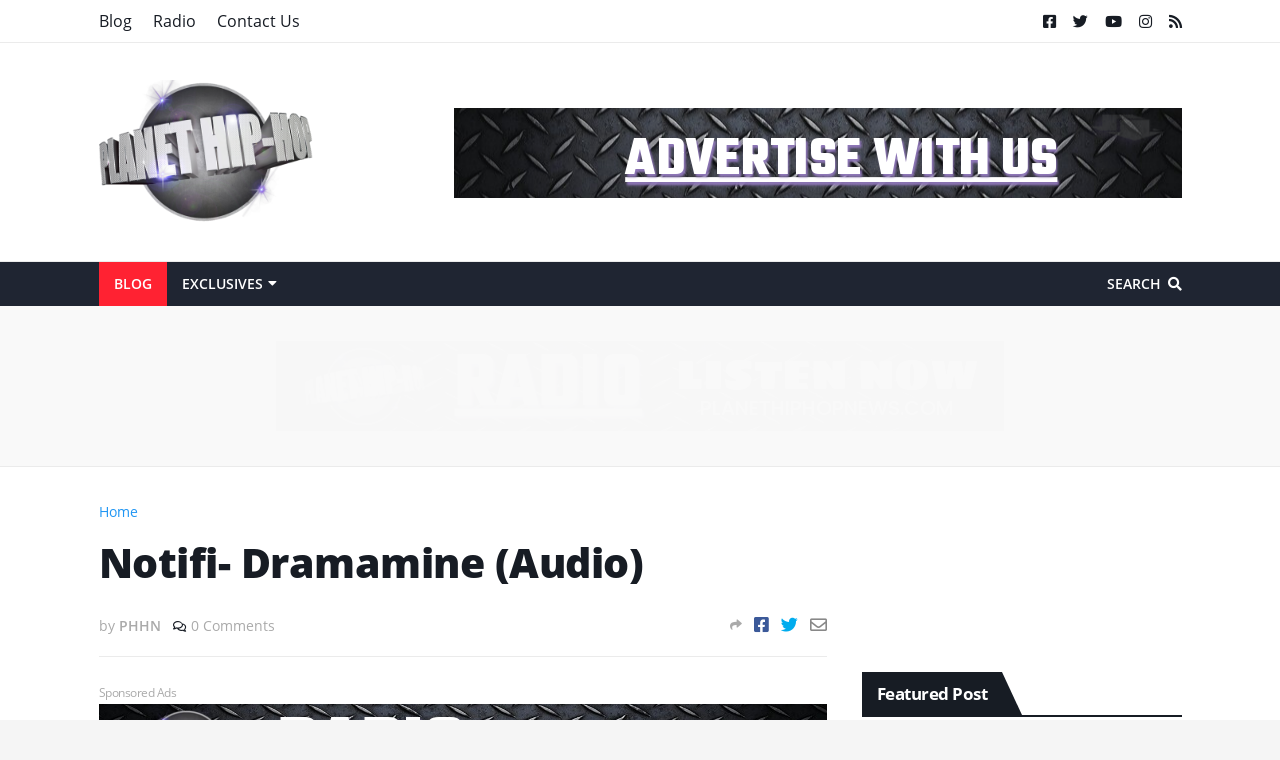

--- FILE ---
content_type: text/html; charset=UTF-8
request_url: https://www.planethiphopnews.com/2018/05/notifi-dramamine-audio.html
body_size: 38591
content:
<!DOCTYPE html>
<html class='ltr' dir='ltr' xmlns='http://www.w3.org/1999/xhtml' xmlns:b='http://www.google.com/2005/gml/b' xmlns:data='http://www.google.com/2005/gml/data' xmlns:expr='http://www.google.com/2005/gml/expr'>
<head>
<meta content='DLIpCeixiTFUkMgfJwkz7ZiljY-A26eVKfTS9XSGuGk' name='google-site-verification'/>
<meta content='summary_large_image' name='twitter:card'/>
<meta content='@PHHN' name='twitter:site'/>
<meta content='@PHHN' name='twitter:creator'/>
<meta content='width=device-width, initial-scale=1, minimum-scale=1, maximum-scale=1' name='viewport'/>
<!-- This meta tags is generated with https://www.metatagsgenerator.com -->
<meta content='Planet Hip Hop News' name='name'/>
<meta content='Joe Rollap - Planet Hip Hop News' name='author'/>
<meta content='blog about hip hop, rap, hip hop music videos, investigates, planet hip hop radio, hip hop news, rap news and everything hip hop,' name='description'/>
<meta content='planet hip hop news, hip hop music videos, planet hip hop radio, hip hop, rap,' name='keywords'/>
<meta content='Global' name='distribution'/>
<meta content='No Index' name='robots'/>
<!-- OG Meta Tags to improve the way the post looks when you share the page on LinkedIn, Facebook, Google+ -->
<meta content='Planet Hip Hop News' property='og:site_name'/>
<meta content='https://www.instagram.com/planethiphopnews/' property='og:site'/>
<meta content='Planet Hip Hop News' property='og:title'/>
<meta content='blog about hip hop, rap, hip hop music videos, investigates, planet hip hop radio, rap news and everything hip hop,' property='og:description'/>
<meta content='https://www.planethiphopnews.com/2018/05/notifi-dramamine-audio.html' property='og:url'/>
<title>Notifi- Dramamine (Audio)</title>
<link href='//1.bp.blogspot.com' rel='dns-prefetch'/>
<link href='//2.bp.blogspot.com' rel='dns-prefetch'/>
<link href='//3.bp.blogspot.com' rel='dns-prefetch'/>
<link href='//4.bp.blogspot.com' rel='dns-prefetch'/>
<link href='//www.blogger.com' rel='dns-prefetch'/>
<link href='//dnjs.cloudflare.com' rel='dns-prefetch'/>
<link href='//fonts.gstatic.com' rel='dns-prefetch'/>
<link href='//pagead2.googlesyndication.com' rel='dns-prefetch'/>
<link href='//www.googletagmanager.com' rel='dns-prefetch'/>
<link href='//www.google-analytics.com' rel='dns-prefetch'/>
<link href='//connect.facebook.net' rel='dns-prefetch'/>
<link href='//c.disquscdn.com' rel='dns-prefetch'/>
<link href='//disqus.com' rel='dns-prefetch'/>
<meta content='text/html; charset=UTF-8' http-equiv='Content-Type'/>
<meta content='blogger' name='generator'/>
<link href='https://www.planethiphopnews.com/favicon.ico' rel='icon' type='image/x-icon'/>
<meta content='#2196f3' name='theme-color'/>
<meta content='#2196f3' name='msapplication-navbutton-color'/>
<link href='https://www.planethiphopnews.com/2018/05/notifi-dramamine-audio.html' rel='canonical'/>
<link rel="alternate" type="application/atom+xml" title="PHHN - Atom" href="https://www.planethiphopnews.com/feeds/posts/default" />
<link rel="alternate" type="application/rss+xml" title="PHHN - RSS" href="https://www.planethiphopnews.com/feeds/posts/default?alt=rss" />
<link rel="service.post" type="application/atom+xml" title="PHHN - Atom" href="https://www.blogger.com/feeds/669426632173745752/posts/default" />

<link rel="alternate" type="application/atom+xml" title="PHHN - Atom" href="https://www.planethiphopnews.com/feeds/196187475168919369/comments/default" />
<meta content='A Dedication To The Preservation Of Hip Hop Culture.' name='description'/>
<link href='https://blogger.googleusercontent.com/img/b/R29vZ2xl/AVvXsEjRWIZ9qPZrfGeK_BNjRUmhUkJrxMP3IcowD2fhmDQZ0hSPMTaQknQGBEeZVG_9yYLnJZGy1X54hUs9ICHn2eBr2lN7RdcH0SlnAXhJ0gX6dLOYx6729qO6dHAHu9QkYLnPGV3Dvj_X42PR/s640/planethiphopnews.jpg' rel='image_src'/>
<!-- Metadata for Open Graph protocol. See http://ogp.me/. -->
<meta content='article' property='og:type'/>
<meta content='Notifi- Dramamine (Audio)' property='og:title'/>
<meta content='https://www.planethiphopnews.com/2018/05/notifi-dramamine-audio.html' property='og:url'/>
<meta content='A Dedication To The Preservation Of Hip Hop Culture.' property='og:description'/>
<meta content='PHHN' property='og:site_name'/>
<meta content='https://blogger.googleusercontent.com/img/b/R29vZ2xl/AVvXsEjRWIZ9qPZrfGeK_BNjRUmhUkJrxMP3IcowD2fhmDQZ0hSPMTaQknQGBEeZVG_9yYLnJZGy1X54hUs9ICHn2eBr2lN7RdcH0SlnAXhJ0gX6dLOYx6729qO6dHAHu9QkYLnPGV3Dvj_X42PR/s640/planethiphopnews.jpg' property='og:image'/>
<meta content='https://blogger.googleusercontent.com/img/b/R29vZ2xl/AVvXsEjRWIZ9qPZrfGeK_BNjRUmhUkJrxMP3IcowD2fhmDQZ0hSPMTaQknQGBEeZVG_9yYLnJZGy1X54hUs9ICHn2eBr2lN7RdcH0SlnAXhJ0gX6dLOYx6729qO6dHAHu9QkYLnPGV3Dvj_X42PR/s640/planethiphopnews.jpg' name='twitter:image'/>
<meta content='summary_large_image' name='twitter:card'/>
<meta content='Notifi- Dramamine (Audio)' name='twitter:title'/>
<meta content='https://www.planethiphopnews.com/2018/05/notifi-dramamine-audio.html' name='twitter:domain'/>
<meta content='A Dedication To The Preservation Of Hip Hop Culture.' name='twitter:description'/>
<!-- Font Awesome Free 5.8.2 -->
<link href='https://cdnjs.cloudflare.com/ajax/libs/font-awesome/5.8.2/css/all.min.css' rel='stylesheet'/>
<!-- Template Style CSS -->
<style id='page-skin-1' type='text/css'><!--
/*
-----------------------------------------------
Blogger Template Style
Name:        Maxima
Licence:     Premium Version
Version:     1.0
Author:      TemplatesYard
Author Url:  https://www.templatesyard.com/
----------------------------------------------- */
/*-- Open Sans Font --*/
@font-face{font-family:'Open Sans';font-style:italic;font-weight:400;src:local('Open Sans Italic'),local(OpenSans-Italic),url(https://fonts.gstatic.com/s/opensans/v16/mem6YaGs126MiZpBA-UFUK0Udc1UAw.woff2) format("woff2");unicode-range:U+0460-052F,U+1C80-1C88,U+20B4,U+2DE0-2DFF,U+A640-A69F,U+FE2E-FE2F}
@font-face{font-family:'Open Sans';font-style:italic;font-weight:400;src:local('Open Sans Italic'),local(OpenSans-Italic),url(https://fonts.gstatic.com/s/opensans/v16/mem6YaGs126MiZpBA-UFUK0ddc1UAw.woff2) format("woff2");unicode-range:U+0400-045F,U+0490-0491,U+04B0-04B1,U+2116}
@font-face{font-family:'Open Sans';font-style:italic;font-weight:400;src:local('Open Sans Italic'),local(OpenSans-Italic),url(https://fonts.gstatic.com/s/opensans/v16/mem6YaGs126MiZpBA-UFUK0Vdc1UAw.woff2) format("woff2");unicode-range:U+1F00-1FFF}
@font-face{font-family:'Open Sans';font-style:italic;font-weight:400;src:local('Open Sans Italic'),local(OpenSans-Italic),url(https://fonts.gstatic.com/s/opensans/v16/mem6YaGs126MiZpBA-UFUK0adc1UAw.woff2) format("woff2");unicode-range:U+0370-03FF}
@font-face{font-family:'Open Sans';font-style:italic;font-weight:400;src:local('Open Sans Italic'),local(OpenSans-Italic),url(https://fonts.gstatic.com/s/opensans/v16/mem6YaGs126MiZpBA-UFUK0Wdc1UAw.woff2) format("woff2");unicode-range:U+0102-0103,U+0110-0111,U+1EA0-1EF9,U+20AB}
@font-face{font-family:'Open Sans';font-style:italic;font-weight:400;src:local('Open Sans Italic'),local(OpenSans-Italic),url(https://fonts.gstatic.com/s/opensans/v16/mem6YaGs126MiZpBA-UFUK0Xdc1UAw.woff2) format("woff2");unicode-range:U+0100-024F,U+0259,U+1E00-1EFF,U+2020,U+20A0-20AB,U+20AD-20CF,U+2113,U+2C60-2C7F,U+A720-A7FF}
@font-face{font-family:'Open Sans';font-style:italic;font-weight:400;src:local('Open Sans Italic'),local(OpenSans-Italic),url(https://fonts.gstatic.com/s/opensans/v16/mem6YaGs126MiZpBA-UFUK0Zdc0.woff2) format("woff2");unicode-range:U+0000-00FF,U+0131,U+0152-0153,U+02BB-02BC,U+02C6,U+02DA,U+02DC,U+2000-206F,U+2074,U+20AC,U+2122,U+2191,U+2193,U+2212,U+2215,U+FEFF,U+FFFD}
@font-face{font-family:'Open Sans';font-style:italic;font-weight:600;src:local('Open Sans SemiBold Italic'),local(OpenSans-SemiBoldItalic),url(https://fonts.gstatic.com/s/opensans/v16/memnYaGs126MiZpBA-UFUKXGUdhmIqOjjg.woff2) format("woff2");unicode-range:U+0460-052F,U+1C80-1C88,U+20B4,U+2DE0-2DFF,U+A640-A69F,U+FE2E-FE2F}
@font-face{font-family:'Open Sans';font-style:italic;font-weight:600;src:local('Open Sans SemiBold Italic'),local(OpenSans-SemiBoldItalic),url(https://fonts.gstatic.com/s/opensans/v16/memnYaGs126MiZpBA-UFUKXGUdhvIqOjjg.woff2) format("woff2");unicode-range:U+0400-045F,U+0490-0491,U+04B0-04B1,U+2116}
@font-face{font-family:'Open Sans';font-style:italic;font-weight:600;src:local('Open Sans SemiBold Italic'),local(OpenSans-SemiBoldItalic),url(https://fonts.gstatic.com/s/opensans/v16/memnYaGs126MiZpBA-UFUKXGUdhnIqOjjg.woff2) format("woff2");unicode-range:U+1F00-1FFF}
@font-face{font-family:'Open Sans';font-style:italic;font-weight:600;src:local('Open Sans SemiBold Italic'),local(OpenSans-SemiBoldItalic),url(https://fonts.gstatic.com/s/opensans/v16/memnYaGs126MiZpBA-UFUKXGUdhoIqOjjg.woff2) format("woff2");unicode-range:U+0370-03FF}
@font-face{font-family:'Open Sans';font-style:italic;font-weight:600;src:local('Open Sans SemiBold Italic'),local(OpenSans-SemiBoldItalic),url(https://fonts.gstatic.com/s/opensans/v16/memnYaGs126MiZpBA-UFUKXGUdhkIqOjjg.woff2) format("woff2");unicode-range:U+0102-0103,U+0110-0111,U+1EA0-1EF9,U+20AB}
@font-face{font-family:'Open Sans';font-style:italic;font-weight:600;src:local('Open Sans SemiBold Italic'),local(OpenSans-SemiBoldItalic),url(https://fonts.gstatic.com/s/opensans/v16/memnYaGs126MiZpBA-UFUKXGUdhlIqOjjg.woff2) format("woff2");unicode-range:U+0100-024F,U+0259,U+1E00-1EFF,U+2020,U+20A0-20AB,U+20AD-20CF,U+2113,U+2C60-2C7F,U+A720-A7FF}
@font-face{font-family:'Open Sans';font-style:italic;font-weight:600;src:local('Open Sans SemiBold Italic'),local(OpenSans-SemiBoldItalic),url(https://fonts.gstatic.com/s/opensans/v16/memnYaGs126MiZpBA-UFUKXGUdhrIqM.woff2) format("woff2");unicode-range:U+0000-00FF,U+0131,U+0152-0153,U+02BB-02BC,U+02C6,U+02DA,U+02DC,U+2000-206F,U+2074,U+20AC,U+2122,U+2191,U+2193,U+2212,U+2215,U+FEFF,U+FFFD}
@font-face{font-family:'Open Sans';font-style:italic;font-weight:700;src:local('Open Sans Bold Italic'),local(OpenSans-BoldItalic),url(https://fonts.gstatic.com/s/opensans/v16/memnYaGs126MiZpBA-UFUKWiUNhmIqOjjg.woff2) format("woff2");unicode-range:U+0460-052F,U+1C80-1C88,U+20B4,U+2DE0-2DFF,U+A640-A69F,U+FE2E-FE2F}
@font-face{font-family:'Open Sans';font-style:italic;font-weight:700;src:local('Open Sans Bold Italic'),local(OpenSans-BoldItalic),url(https://fonts.gstatic.com/s/opensans/v16/memnYaGs126MiZpBA-UFUKWiUNhvIqOjjg.woff2) format("woff2");unicode-range:U+0400-045F,U+0490-0491,U+04B0-04B1,U+2116}
@font-face{font-family:'Open Sans';font-style:italic;font-weight:700;src:local('Open Sans Bold Italic'),local(OpenSans-BoldItalic),url(https://fonts.gstatic.com/s/opensans/v16/memnYaGs126MiZpBA-UFUKWiUNhnIqOjjg.woff2) format("woff2");unicode-range:U+1F00-1FFF}
@font-face{font-family:'Open Sans';font-style:italic;font-weight:700;src:local('Open Sans Bold Italic'),local(OpenSans-BoldItalic),url(https://fonts.gstatic.com/s/opensans/v16/memnYaGs126MiZpBA-UFUKWiUNhoIqOjjg.woff2) format("woff2");unicode-range:U+0370-03FF}
@font-face{font-family:'Open Sans';font-style:italic;font-weight:700;src:local('Open Sans Bold Italic'),local(OpenSans-BoldItalic),url(https://fonts.gstatic.com/s/opensans/v16/memnYaGs126MiZpBA-UFUKWiUNhkIqOjjg.woff2) format("woff2");unicode-range:U+0102-0103,U+0110-0111,U+1EA0-1EF9,U+20AB}
@font-face{font-family:'Open Sans';font-style:italic;font-weight:700;src:local('Open Sans Bold Italic'),local(OpenSans-BoldItalic),url(https://fonts.gstatic.com/s/opensans/v16/memnYaGs126MiZpBA-UFUKWiUNhlIqOjjg.woff2) format("woff2");unicode-range:U+0100-024F,U+0259,U+1E00-1EFF,U+2020,U+20A0-20AB,U+20AD-20CF,U+2113,U+2C60-2C7F,U+A720-A7FF}
@font-face{font-family:'Open Sans';font-style:italic;font-weight:700;src:local('Open Sans Bold Italic'),local(OpenSans-BoldItalic),url(https://fonts.gstatic.com/s/opensans/v16/memnYaGs126MiZpBA-UFUKWiUNhrIqM.woff2) format("woff2");unicode-range:U+0000-00FF,U+0131,U+0152-0153,U+02BB-02BC,U+02C6,U+02DA,U+02DC,U+2000-206F,U+2074,U+20AC,U+2122,U+2191,U+2193,U+2212,U+2215,U+FEFF,U+FFFD}
@font-face{font-family:'Open Sans';font-style:normal;font-weight:400;src:local('Open Sans Regular'),local(OpenSans-Regular),url(https://fonts.gstatic.com/s/opensans/v16/mem8YaGs126MiZpBA-UFWJ0bbck.woff2) format("woff2");unicode-range:U+0460-052F,U+1C80-1C88,U+20B4,U+2DE0-2DFF,U+A640-A69F,U+FE2E-FE2F}
@font-face{font-family:'Open Sans';font-style:normal;font-weight:400;src:local('Open Sans Regular'),local(OpenSans-Regular),url(https://fonts.gstatic.com/s/opensans/v16/mem8YaGs126MiZpBA-UFUZ0bbck.woff2) format("woff2");unicode-range:U+0400-045F,U+0490-0491,U+04B0-04B1,U+2116}
@font-face{font-family:'Open Sans';font-style:normal;font-weight:400;src:local('Open Sans Regular'),local(OpenSans-Regular),url(https://fonts.gstatic.com/s/opensans/v16/mem8YaGs126MiZpBA-UFWZ0bbck.woff2) format("woff2");unicode-range:U+1F00-1FFF}
@font-face{font-family:'Open Sans';font-style:normal;font-weight:400;src:local('Open Sans Regular'),local(OpenSans-Regular),url(https://fonts.gstatic.com/s/opensans/v16/mem8YaGs126MiZpBA-UFVp0bbck.woff2) format("woff2");unicode-range:U+0370-03FF}
@font-face{font-family:'Open Sans';font-style:normal;font-weight:400;src:local('Open Sans Regular'),local(OpenSans-Regular),url(https://fonts.gstatic.com/s/opensans/v16/mem8YaGs126MiZpBA-UFWp0bbck.woff2) format("woff2");unicode-range:U+0102-0103,U+0110-0111,U+1EA0-1EF9,U+20AB}
@font-face{font-family:'Open Sans';font-style:normal;font-weight:400;src:local('Open Sans Regular'),local(OpenSans-Regular),url(https://fonts.gstatic.com/s/opensans/v16/mem8YaGs126MiZpBA-UFW50bbck.woff2) format("woff2");unicode-range:U+0100-024F,U+0259,U+1E00-1EFF,U+2020,U+20A0-20AB,U+20AD-20CF,U+2113,U+2C60-2C7F,U+A720-A7FF}
@font-face{font-family:'Open Sans';font-style:normal;font-weight:400;src:local('Open Sans Regular'),local(OpenSans-Regular),url(https://fonts.gstatic.com/s/opensans/v16/mem8YaGs126MiZpBA-UFVZ0b.woff2) format("woff2");unicode-range:U+0000-00FF,U+0131,U+0152-0153,U+02BB-02BC,U+02C6,U+02DA,U+02DC,U+2000-206F,U+2074,U+20AC,U+2122,U+2191,U+2193,U+2212,U+2215,U+FEFF,U+FFFD}
@font-face{font-family:'Open Sans';font-style:normal;font-weight:600;src:local('Open Sans SemiBold'),local(OpenSans-SemiBold),url(https://fonts.gstatic.com/s/opensans/v16/mem5YaGs126MiZpBA-UNirkOX-hpOqc.woff2) format("woff2");unicode-range:U+0460-052F,U+1C80-1C88,U+20B4,U+2DE0-2DFF,U+A640-A69F,U+FE2E-FE2F}
@font-face{font-family:'Open Sans';font-style:normal;font-weight:600;src:local('Open Sans SemiBold'),local(OpenSans-SemiBold),url(https://fonts.gstatic.com/s/opensans/v16/mem5YaGs126MiZpBA-UNirkOVuhpOqc.woff2) format("woff2");unicode-range:U+0400-045F,U+0490-0491,U+04B0-04B1,U+2116}
@font-face{font-family:'Open Sans';font-style:normal;font-weight:600;src:local('Open Sans SemiBold'),local(OpenSans-SemiBold),url(https://fonts.gstatic.com/s/opensans/v16/mem5YaGs126MiZpBA-UNirkOXuhpOqc.woff2) format("woff2");unicode-range:U+1F00-1FFF}
@font-face{font-family:'Open Sans';font-style:normal;font-weight:600;src:local('Open Sans SemiBold'),local(OpenSans-SemiBold),url(https://fonts.gstatic.com/s/opensans/v16/mem5YaGs126MiZpBA-UNirkOUehpOqc.woff2) format("woff2");unicode-range:U+0370-03FF}
@font-face{font-family:'Open Sans';font-style:normal;font-weight:600;src:local('Open Sans SemiBold'),local(OpenSans-SemiBold),url(https://fonts.gstatic.com/s/opensans/v16/mem5YaGs126MiZpBA-UNirkOXehpOqc.woff2) format("woff2");unicode-range:U+0102-0103,U+0110-0111,U+1EA0-1EF9,U+20AB}
@font-face{font-family:'Open Sans';font-style:normal;font-weight:600;src:local('Open Sans SemiBold'),local(OpenSans-SemiBold),url(https://fonts.gstatic.com/s/opensans/v16/mem5YaGs126MiZpBA-UNirkOXOhpOqc.woff2) format("woff2");unicode-range:U+0100-024F,U+0259,U+1E00-1EFF,U+2020,U+20A0-20AB,U+20AD-20CF,U+2113,U+2C60-2C7F,U+A720-A7FF}
@font-face{font-family:'Open Sans';font-style:normal;font-weight:600;src:local('Open Sans SemiBold'),local(OpenSans-SemiBold),url(https://fonts.gstatic.com/s/opensans/v16/mem5YaGs126MiZpBA-UNirkOUuhp.woff2) format("woff2");unicode-range:U+0000-00FF,U+0131,U+0152-0153,U+02BB-02BC,U+02C6,U+02DA,U+02DC,U+2000-206F,U+2074,U+20AC,U+2122,U+2191,U+2193,U+2212,U+2215,U+FEFF,U+FFFD}
@font-face{font-family:'Open Sans';font-style:normal;font-weight:700;src:local('Open Sans Bold'),local(OpenSans-Bold),url(https://fonts.gstatic.com/s/opensans/v16/mem5YaGs126MiZpBA-UN7rgOX-hpOqc.woff2) format("woff2");unicode-range:U+0460-052F,U+1C80-1C88,U+20B4,U+2DE0-2DFF,U+A640-A69F,U+FE2E-FE2F}
@font-face{font-family:'Open Sans';font-style:normal;font-weight:700;src:local('Open Sans Bold'),local(OpenSans-Bold),url(https://fonts.gstatic.com/s/opensans/v16/mem5YaGs126MiZpBA-UN7rgOVuhpOqc.woff2) format("woff2");unicode-range:U+0400-045F,U+0490-0491,U+04B0-04B1,U+2116}
@font-face{font-family:'Open Sans';font-style:normal;font-weight:700;src:local('Open Sans Bold'),local(OpenSans-Bold),url(https://fonts.gstatic.com/s/opensans/v16/mem5YaGs126MiZpBA-UN7rgOXuhpOqc.woff2) format("woff2");unicode-range:U+1F00-1FFF}
@font-face{font-family:'Open Sans';font-style:normal;font-weight:700;src:local('Open Sans Bold'),local(OpenSans-Bold),url(https://fonts.gstatic.com/s/opensans/v16/mem5YaGs126MiZpBA-UN7rgOUehpOqc.woff2) format("woff2");unicode-range:U+0370-03FF}
@font-face{font-family:'Open Sans';font-style:normal;font-weight:700;src:local('Open Sans Bold'),local(OpenSans-Bold),url(https://fonts.gstatic.com/s/opensans/v16/mem5YaGs126MiZpBA-UN7rgOXehpOqc.woff2) format("woff2");unicode-range:U+0102-0103,U+0110-0111,U+1EA0-1EF9,U+20AB}
@font-face{font-family:'Open Sans';font-style:normal;font-weight:700;src:local('Open Sans Bold'),local(OpenSans-Bold),url(https://fonts.gstatic.com/s/opensans/v16/mem5YaGs126MiZpBA-UN7rgOXOhpOqc.woff2) format("woff2");unicode-range:U+0100-024F,U+0259,U+1E00-1EFF,U+2020,U+20A0-20AB,U+20AD-20CF,U+2113,U+2C60-2C7F,U+A720-A7FF}
@font-face{font-family:'Open Sans';font-style:normal;font-weight:700;src:local('Open Sans Bold'),local(OpenSans-Bold),url(https://fonts.gstatic.com/s/opensans/v16/mem5YaGs126MiZpBA-UN7rgOUuhp.woff2) format("woff2");unicode-range:U+0000-00FF,U+0131,U+0152-0153,U+02BB-02BC,U+02C6,U+02DA,U+02DC,U+2000-206F,U+2074,U+20AC,U+2122,U+2191,U+2193,U+2212,U+2215,U+FEFF,U+FFFD}
@font-face{font-family:'Open Sans';font-style:italic;font-weight:800;src:local('Open Sans ExtraBold Italic'),local(OpenSans-ExtraBoldItalic),url(https://fonts.gstatic.com/s/opensans/v16/memnYaGs126MiZpBA-UFUKW-U9hmIqOjjg.woff2) format("woff2");unicode-range:U+0460-052F,U+1C80-1C88,U+20B4,U+2DE0-2DFF,U+A640-A69F,U+FE2E-FE2F}
@font-face{font-family:'Open Sans';font-style:italic;font-weight:800;src:local('Open Sans ExtraBold Italic'),local(OpenSans-ExtraBoldItalic),url(https://fonts.gstatic.com/s/opensans/v16/memnYaGs126MiZpBA-UFUKW-U9hvIqOjjg.woff2) format("woff2");unicode-range:U+0400-045F,U+0490-0491,U+04B0-04B1,U+2116}
@font-face{font-family:'Open Sans';font-style:italic;font-weight:800;src:local('Open Sans ExtraBold Italic'),local(OpenSans-ExtraBoldItalic),url(https://fonts.gstatic.com/s/opensans/v16/memnYaGs126MiZpBA-UFUKW-U9hnIqOjjg.woff2) format("woff2");unicode-range:U+1F00-1FFF}
@font-face{font-family:'Open Sans';font-style:italic;font-weight:800;src:local('Open Sans ExtraBold Italic'),local(OpenSans-ExtraBoldItalic),url(https://fonts.gstatic.com/s/opensans/v16/memnYaGs126MiZpBA-UFUKW-U9hoIqOjjg.woff2) format("woff2");unicode-range:U+0370-03FF}
@font-face{font-family:'Open Sans';font-style:italic;font-weight:800;src:local('Open Sans ExtraBold Italic'),local(OpenSans-ExtraBoldItalic),url(https://fonts.gstatic.com/s/opensans/v16/memnYaGs126MiZpBA-UFUKW-U9hkIqOjjg.woff2) format("woff2");unicode-range:U+0102-0103,U+0110-0111,U+1EA0-1EF9,U+20AB}
@font-face{font-family:'Open Sans';font-style:italic;font-weight:800;src:local('Open Sans ExtraBold Italic'),local(OpenSans-ExtraBoldItalic),url(https://fonts.gstatic.com/s/opensans/v16/memnYaGs126MiZpBA-UFUKW-U9hlIqOjjg.woff2) format("woff2");unicode-range:U+0100-024F,U+0259,U+1E00-1EFF,U+2020,U+20A0-20AB,U+20AD-20CF,U+2113,U+2C60-2C7F,U+A720-A7FF}
@font-face{font-family:'Open Sans';font-style:italic;font-weight:800;src:local('Open Sans ExtraBold Italic'),local(OpenSans-ExtraBoldItalic),url(https://fonts.gstatic.com/s/opensans/v16/memnYaGs126MiZpBA-UFUKW-U9hrIqM.woff2) format("woff2");unicode-range:U+0000-00FF,U+0131,U+0152-0153,U+02BB-02BC,U+02C6,U+02DA,U+02DC,U+2000-206F,U+2074,U+20AC,U+2122,U+2191,U+2193,U+2212,U+2215,U+FEFF,U+FFFD}
@font-face{font-family:'Open Sans';font-style:normal;font-weight:800;src:local('Open Sans ExtraBold'),local(OpenSans-ExtraBold),url(https://fonts.gstatic.com/s/opensans/v16/mem5YaGs126MiZpBA-UN8rsOX-hpOqc.woff2) format("woff2");unicode-range:U+0460-052F,U+1C80-1C88,U+20B4,U+2DE0-2DFF,U+A640-A69F,U+FE2E-FE2F}
@font-face{font-family:'Open Sans';font-style:normal;font-weight:800;src:local('Open Sans ExtraBold'),local(OpenSans-ExtraBold),url(https://fonts.gstatic.com/s/opensans/v16/mem5YaGs126MiZpBA-UN8rsOVuhpOqc.woff2) format("woff2");unicode-range:U+0400-045F,U+0490-0491,U+04B0-04B1,U+2116}
@font-face{font-family:'Open Sans';font-style:normal;font-weight:800;src:local('Open Sans ExtraBold'),local(OpenSans-ExtraBold),url(https://fonts.gstatic.com/s/opensans/v16/mem5YaGs126MiZpBA-UN8rsOXuhpOqc.woff2) format("woff2");unicode-range:U+1F00-1FFF}
@font-face{font-family:'Open Sans';font-style:normal;font-weight:800;src:local('Open Sans ExtraBold'),local(OpenSans-ExtraBold),url(https://fonts.gstatic.com/s/opensans/v16/mem5YaGs126MiZpBA-UN8rsOUehpOqc.woff2) format("woff2");unicode-range:U+0370-03FF}
@font-face{font-family:'Open Sans';font-style:normal;font-weight:800;src:local('Open Sans ExtraBold'),local(OpenSans-ExtraBold),url(https://fonts.gstatic.com/s/opensans/v16/mem5YaGs126MiZpBA-UN8rsOXehpOqc.woff2) format("woff2");unicode-range:U+0102-0103,U+0110-0111,U+1EA0-1EF9,U+20AB}
@font-face{font-family:'Open Sans';font-style:normal;font-weight:800;src:local('Open Sans ExtraBold'),local(OpenSans-ExtraBold),url(https://fonts.gstatic.com/s/opensans/v16/mem5YaGs126MiZpBA-UN8rsOXOhpOqc.woff2) format("woff2");unicode-range:U+0100-024F,U+0259,U+1E00-1EFF,U+2020,U+20A0-20AB,U+20AD-20CF,U+2113,U+2C60-2C7F,U+A720-A7FF}
@font-face{font-family:'Open Sans';font-style:normal;font-weight:800;src:local('Open Sans ExtraBold'),local(OpenSans-ExtraBold),url(https://fonts.gstatic.com/s/opensans/v16/mem5YaGs126MiZpBA-UN8rsOUuhp.woff2) format("woff2");unicode-range:U+0000-00FF,U+0131,U+0152-0153,U+02BB-02BC,U+02C6,U+02DA,U+02DC,U+2000-206F,U+2074,U+20AC,U+2122,U+2191,U+2193,U+2212,U+2215,U+FEFF,U+FFFD}
/*-- Reset CSS --*/
a,abbr,acronym,address,applet,b,big,blockquote,body,caption,center,cite,code,dd,del,dfn,div,dl,dt,em,fieldset,font,form,h1,h2,h3,h4,h5,h6,html,i,iframe,img,ins,kbd,label,legend,li,object,p,pre,q,s,samp,small,span,strike,strong,sub,sup,table,tbody,td,tfoot,th,thead,tr,tt,u,ul,var{
padding:0;
border:0;
outline:0;
vertical-align:baseline;
background:0 0;
text-decoration:none
}
form,textarea,input,button{
-webkit-appearance:none;
-moz-appearance:none;
appearance:none;
outline:none;
border-radius:0
}
dl,ul{
list-style-position:inside;
font-weight:400;
list-style:none
}
ul li{
list-style:none
}
caption,th{
text-align:center
}
img{
border:none;
position:relative
}
a,a:visited{
text-decoration:none
}
.clearfix{
clear:both
}
.section,.widget,.widget ul{
margin:0;
padding:0
}
a{
color:#2196f3
}
a img{
border:0
}
abbr{
text-decoration:none
}
.CSS_LIGHTBOX{
z-index:999999!important
}
.CSS_LIGHTBOX_ATTRIBUTION_INDEX_CONTAINER .CSS_HCONT_CHILDREN_HOLDER > .CSS_LAYOUT_COMPONENT.CSS_HCONT_CHILD:first-child > .CSS_LAYOUT_COMPONENT{
opacity:0
}
.separator a{
clear:none!important;
float:none!important;
margin-left:0!important;
margin-right:0!important
}
#navbar-iframe,.widget-item-control,a.quickedit,.home-link,.feed-links{
display:none!important
}
.center{
display:table;
margin:0 auto;
position:relative
}
.widget > h2,.widget > h3{
display:none
}
.widget iframe,.widget img{
max-width:100%
}
/*-- Body Content CSS --*/
:root{
--body-font:'Open Sans',Arial,sans-serif;
--title-font:'Open Sans',Arial,sans-serif;
--text-font:'Open Sans',Arial,sans-serif
}
body{
position:relative;
background-color:#f5f5f5;
background:#f5f5f5 url() repeat scroll top left;
font-family:var(--body-font);
font-size:14px;
color:#656565;
font-weight:400;
font-style:normal;
line-height:1.4em;
word-wrap:break-word;
margin:0;
padding:0
}
.rtl{
direction:rtl
}
.no-items.section{
display:none
}
h1,h2,h3,h4,h5,h6{
font-family:var(--title-font);
font-weight:700;
letter-spacing:-.5px
}
#outer-wrapper{
position:relative;
overflow:hidden;
width:100%;
max-width:100%;
margin:0 auto;
background-color:#f9f9f9;
box-shadow:0 0 20px rgba(0,0,0,0.1)
}
#outer-wrapper.boxed{
max-width:calc(1083px + 70px)
}
.row-sora{
width:1083px
}
#content-wrapper{
position:relative;
float:left;
width:100%;
background-color:#ffffff;
overflow:hidden;
padding:35px 0;
margin:0;
border-top:0
}
.home #content-wrapper.has-feat,.home #content-wrapper.has-ad1,.home #content-wrapper.has-ad3,.category #content-wrapper.has-ad1,.post #content-wrapper.has-ad2{
margin:35px 0 0;
border-top:1px solid rgba(155,155,155,0.2)
}
#content-wrapper > .container{
margin:0 auto
}
.theiaStickySidebarSbt:before,.theiaStickySidebarSbt:after{
content:'';
display:table;
clear:both
}
#main-wrapper{
position:relative;
float:left;
width:calc(100% - (320px + 35px));
box-sizing:border-box;
padding:0
}
.left-sidebar #main-wrapper,.rtl #main-wrapper{
float:right
}
#sidebar-wrapper{
position:relative;
float:right;
width:320px;
box-sizing:border-box;
padding:0
}
.left-sidebar #sidebar-wrapper,.rtl #sidebar-wrapper{
float:left
}
.post-image-link,.cmm-avatar,.comments .avatar-image-container{
overflow:hidden;
background-color:rgba(155,155,155,0.08);
z-index:5;
color:transparent!important
}
.post-thumb{
display:block;
position:relative;
width:100%;
height:100%;
background-size:cover;
background-position:center center;
background-repeat:no-repeat;
z-index:1;
opacity:0;
transition:opacity .25s ease, transform .3s ease
}
.post-thumb.lazy-sora{
opacity:1
}
.post-image-link:hover .post-thumb,.featured-item-inner:hover .post-thumb{
transform:scale(1.05)
}
.before-mask:before{
content:'';
position:absolute;
left:0;
right:0;
bottom:0;
height:100%;
background-image:linear-gradient(to bottom,transparent,rgba(0,0,0,0.65));
-webkit-backface-visibility:hidden;
backface-visibility:hidden;
z-index:2;
opacity:1;
margin:0;
transition:opacity .25s ease
}
.entry-title{
color:#171c24;
letter-spacing:-0.5px
}
.entry-title a{
color:#171c24;
display:block
}
.entry-title a:hover{
color:#2196f3
}
.excerpt{
font-family:var(--text-font)
}
.social a:before{
display:inline-block;
font-family:'Font Awesome 5 Brands';
font-style:normal;
font-weight:400
}
.social .blogger a:before{
content:"\f37d"
}
.social .facebook a:before{
content:"\f082"
}
.social .facebook-f a:before{
content:"\f39e"
}
.social .twitter a:before{
content:"\f099"
}
.social .rss a:before{
content:"\f09e";
font-family:'Font Awesome 5 Free';
font-weight:900
}
.social .youtube a:before{
content:"\f167"
}
.social .skype a:before{
content:"\f17e"
}
.social .stumbleupon a:before{
content:"\f1a4"
}
.social .tumblr a:before{
content:"\f173"
}
.social .vk a:before{
content:"\f189"
}
.social .stack-overflow a:before{
content:"\f16c"
}
.social .github a:before{
content:"\f09b"
}
.social .linkedin a:before{
content:"\f0e1"
}
.social .dribbble a:before{
content:"\f17d"
}
.social .soundcloud a:before{
content:"\f1be"
}
.social .behance a:before{
content:"\f1b4"
}
.social .digg a:before{
content:"\f1a6"
}
.social .instagram a:before{
content:"\f16d"
}
.social .pinterest a:before{
content:"\f0d2"
}
.social .pinterest-p a:before{
content:"\f231"
}
.social .twitch a:before{
content:"\f1e8"
}
.social .delicious a:before{
content:"\f1a5"
}
.social .codepen a:before{
content:"\f1cb"
}
.social .flipboard a:before{
content:"\f44d"
}
.social .reddit a:before{
content:"\f281"
}
.social .whatsapp a:before{
content:"\f232"
}
.social .messenger a:before{
content:"\f39f"
}
.social .snapchat a:before{
content:"\f2ac"
}
.social .telegram a:before{
content:"\f3fe"
}
.social .discord a:before{
content:"\f392"
}
.social .share a:before{
content:"\f064";
font-family:'Font Awesome 5 Free';
font-weight:900
}
.social .email a:before{
content:"\f0e0";
font-family:'Font Awesome 5 Free';
font-weight:400
}
.social .external-link a:before{
content:"\f35d";
font-family:'Font Awesome 5 Free';
font-weight:900
}
.social-bg .blogger a,.social-bg-hover .blogger a:hover{
background-color:#ff5722
}
.social-bg .facebook a,.social-bg .facebook-f a,.social-bg-hover .facebook a:hover,.social-bg-hover .facebook-f a:hover{
background-color:#3b5999
}
.social-bg .twitter a,.social-bg-hover .twitter a:hover{
background-color:#00acee
}
.social-bg .youtube a,.social-bg-hover .youtube a:hover{
background-color:#f50000
}
.social-bg .instagram a,.social-bg-hover .instagram a:hover{
background:linear-gradient(15deg,#ffb13d,#dd277b,#4d5ed4)
}
.social-bg .pinterest a,.social-bg .pinterest-p a,.social-bg-hover .pinterest a:hover,.social-bg-hover .pinterest-p a:hover{
background-color:#ca2127
}
.social-bg .dribbble a,.social-bg-hover .dribbble a:hover{
background-color:#ea4c89
}
.social-bg .linkedin a,.social-bg-hover .linkedin a:hover{
background-color:#0077b5
}
.social-bg .tumblr a,.social-bg-hover .tumblr a:hover{
background-color:#365069
}
.social-bg .twitch a,.social-bg-hover .twitch a:hover{
background-color:#6441a5
}
.social-bg .rss a,.social-bg-hover .rss a:hover{
background-color:#ffc200
}
.social-bg .skype a,.social-bg-hover .skype a:hover{
background-color:#00aff0
}
.social-bg .stumbleupon a,.social-bg-hover .stumbleupon a:hover{
background-color:#eb4823
}
.social-bg .vk a,.social-bg-hover .vk a:hover{
background-color:#4a76a8
}
.social-bg .stack-overflow a,.social-bg-hover .stack-overflow a:hover{
background-color:#f48024
}
.social-bg .github a,.social-bg-hover .github a:hover{
background-color:#24292e
}
.social-bg .soundcloud a,.social-bg-hover .soundcloud a:hover{
background:linear-gradient(#ff7400,#ff3400)
}
.social-bg .behance a,.social-bg-hover .behance a:hover{
background-color:#191919
}
.social-bg .digg a,.social-bg-hover .digg a:hover{
background-color:#1b1a19
}
.social-bg .delicious a,.social-bg-hover .delicious a:hover{
background-color:#0076e8
}
.social-bg .codepen a,.social-bg-hover .codepen a:hover{
background-color:#000
}
.social-bg .flipboard a,.social-bg-hover .flipboard a:hover{
background-color:#f52828
}
.social-bg .reddit a,.social-bg-hover .reddit a:hover{
background-color:#ff4500
}
.social-bg .whatsapp a,.social-bg-hover .whatsapp a:hover{
background-color:#3fbb50
}
.social-bg .messenger a,.social-bg-hover .messenger a:hover{
background-color:#0084ff
}
.social-bg .snapchat a,.social-bg-hover .snapchat a:hover{
background-color:#ffe700
}
.social-bg .telegram a,.social-bg-hover .telegram a:hover{
background-color:#179cde
}
.social-bg .discord a,.social-bg-hover .discord a:hover{
background-color:#7289da
}
.social-bg .share a,.social-bg-hover .share a:hover{
background-color:#aaaaaa
}
.social-bg .email a,.social-bg-hover .email a:hover{
background-color:#888
}
.social-bg .external-link a,.social-bg-hover .external-link a:hover{
background-color:#171c24
}
.social-color .blogger a,.social-color-hover .blogger a:hover{
color:#ff5722
}
.social-color .facebook a,.social-color .facebook-f a,.social-color-hover .facebook a:hover,.social-color-hover .facebook-f a:hover{
color:#3b5999
}
.social-color .twitter a,.social-color-hover .twitter a:hover{
color:#00acee
}
.social-color .youtube a,.social-color-hover .youtube a:hover{
color:#f50000
}
.social-color .instagram a,.social-color-hover .instagram a:hover{
color:#dd277b
}
.social-color .pinterest a,.social-color .pinterest-p a,.social-color-hover .pinterest a:hover,.social-color-hover .pinterest-p a:hover{
color:#ca2127
}
.social-color .dribbble a,.social-color-hover .dribbble a:hover{
color:#ea4c89
}
.social-color .linkedin a,.social-color-hover .linkedin a:hover{
color:#0077b5
}
.social-color .tumblr a,.social-color-hover .tumblr a:hover{
color:#365069
}
.social-color .twitch a,.social-color-hover .twitch a:hover{
color:#6441a5
}
.social-color .rss a,.social-color-hover .rss a:hover{
color:#ffc200
}
.social-color .skype a,.social-color-hover .skype a:hover{
color:#00aff0
}
.social-color .stumbleupon a,.social-color-hover .stumbleupon a:hover{
color:#eb4823
}
.social-color .vk a,.social-color-hover .vk a:hover{
color:#4a76a8
}
.social-color .stack-overflow a,.social-color-hover .stack-overflow a:hover{
color:#f48024
}
.social-color .github a,.social-color-hover .github a:hover{
color:#24292e
}
.social-color .soundcloud a,.social-color-hover .soundcloud a:hover{
color:#ff7400
}
.social-color .behance a,.social-color-hover .behance a:hover{
color:#191919
}
.social-color .digg a,.social-color-hover .digg a:hover{
color:#1b1a19
}
.social-color .delicious a,.social-color-hover .delicious a:hover{
color:#0076e8
}
.social-color .codepen a,.social-color-hover .codepen a:hover{
color:#000
}
.social-color .flipboard a,.social-color-hover .flipboard a:hover{
color:#f52828
}
.social-color .reddit a,.social-color-hover .reddit a:hover{
color:#ff4500
}
.social-color .whatsapp a,.social-color-hover .whatsapp a:hover{
color:#3fbb50
}
.social-color .messenger a,.social-color-hover .messenger a:hover{
color:#0084ff
}
.social-color .snapchat a,.social-color-hover .snapchat a:hover{
color:#ffe700
}
.social-color .telegram a,.social-color-hover .telegram a:hover{
color:#179cde
}
.social-color .discord a,.social-color-hover .discord a:hover{
color:#7289da
}
.social-color .share a,.social-color-hover .share a:hover{
color:#aaaaaa
}
.social-color .email a,.social-color-hover .email a:hover{
color:#888
}
.social-color .external-link a,.social-color-hover .external-link a:hover{
color:#171c24
}
#header-wrapper{
position:relative;
float:left;
width:100%;
margin:0
}
#header-wrapper .container{
position:relative;
margin:0 auto
}
.soraheader-wrap{
position:relative;
float:left;
width:100%;
background-color:#ffffff;
background-image:linear-gradient(to right,#ffffff,#ffffff);
padding:0;
margin:0
}
.soraheader{
position:relative;
float:left;
width:100%;
background-color:#ffffff;
background-image:linear-gradient(to right,#ffffff,#ffffff);
box-sizing:border-box;
padding: 25px 0;
margin:0;
border-bottom:1px solid rgba(155,155,155,0.2)
}
.header-logo-wrap{
position:relative;
float:left;
width:calc(100% - 728px);
box-sizing:border-box;
padding:0 20px 0 0;
margin:0
}
.main-logo{
position:relative;
float:left;
width:100%;
height:144px;
overflow:hidden;
text-align:left;
padding:12px 0;
margin:0;
transition:padding .25s ease
}
.rtl .main-logo {
float:right;
text-align: right;
}
.rtl .header-logo-wrap{
float:right;
padding:0 0 0 20px
}
.header-widget{
display:inline-block;
max-width:calc(100% - 120px);
margin:0 auto
}
.main-logo .main-logo-img{
float:left;
height:144px;
overflow:hidden
}
.main-logo img{
max-width:100%;
height:144px;
margin:0
}
.main-logo h1,.main-logo h2{
display:block;
font-size:27px;
color:#171c24;
font-weight:600;
line-height:144px;
text-transform:uppercase;
margin:0
}
.main-logo h1 a,.main-logo h2 a{
display:inline-block;
color:#171c24
}
.main-logo h1 a:hover,.main-logo h2 a:hover{
color:#2196f3
}
.main-logo #h1-tag{
position:absolute;
top:-9000px;
left:-9000px;
display:none;
visibility:hidden
}
.main-logo .in-label .main-logo-img,.main-logo .in-label h1.blog-title{
display:none
}
.header-ads-wrap{
position:relative;
float:right;
width:728px;
max-width:100%;
margin:0
}
.rtl .header-ads-wrap{
float:left
}
.header-ads{
position:relative;
float:left;
width:100%;
margin:0
}
.header-ads .widget{
position:relative;
float:left;
width:100%;
text-align:center;
line-height:0;
margin:0
}
.header-ads .widget > .widget-title{
display:none
}
.header-ads .widget-content{
position:relative;
float:left;
width:100%;
height:90px;
margin:0
}
.header-menu-wrap {
background-color: #1f2532;
position: relative;
float: left;
width: 100%;
margin: 0;
}
.header-menu-wrap .mobile-logo {
display:none;
}
.header-menu-wrap .mobile-logo .logo-content {
position: relative;
float: left;
display: block;
width: 100%;
height: 50px;
text-align: center;
z-index: 2;
}
.header-menu-wrap .mobile-logo .logo-content > a {
height: 30px;
display: inline-block;
padding: 10px 0;
}
.header-menu-wrap .mobile-logo .logo-content > a > img {
height: 30px;
}
.menu-toggle{
display:none;
position:absolute;
top:0;
left:0;
height:44px;
color:#ffffff;
font-size:14px;
font-weight:600;
text-align:center;
text-transform:uppercase;
line-height:44px;
cursor:pointer;
z-index:20;
padding:0;
margin:0;
transition:margin .25s ease
}
.rtl .menu-toggle{
left:unset;
right:0
}
.menu-toggle:before{
content:"\f0c9";
font-family:'Font Awesome 5 Free';
font-weight:900;
margin:0 7px 0 0
}
.rtl .menu-toggle:before{
margin:0 0 0 7px
}
.menu-toggle:hover{
color:#2196f3
}
.header-menu-wrap .slide-menu .widget, .header-menu-wrap .slide-menu .widget > .widget-title{
display:none;
}
.header-menu-wrap .slide-menu .show-menu{display:block}
.header-menu-wrap .slide-menu .widget > ul {
display: flex;
flex-wrap: wrap;
}
.header-menu-wrap .slide-menu .widget > ul > li {
position: relative;
padding: 0;
margin: 0;
}
.header-menu-wrap .slide-menu .widget > ul > li > a {
position: relative;
display: block;
height: 44px;
font-family: var(--menu-font);
font-size: 14px;
color: #ffffff;
font-weight: 600;
line-height: 44px;
text-transform: uppercase;
padding: 0 15px;
margin: 0;
}
.header-menu-wrap .slide-menu .widget > ul > li > a.homepage {
background-color: #ff2232;
color: #fff;
}
.header-menu-wrap .slide-menu .widget > ul > li > a.home-icon {
width: 50px;
font-size: 16px;
text-align: center;
box-sizing: border-box;
padding: 0;
}
.header-menu-wrap .slide-menu .widget > ul > li > a.home-icon:before {
content: "\f015";
font-family: 'Font Awesome 5 Free';
font-weight: 900;
margin: 0;
}
.header-menu-wrap .slide-menu .widget ul > li > ul,.header-menu-wrap .slide-menu .widget ul > li > .ul{
position:absolute;
float:left;
left:0;
top:44px;
width:180px;
background-color:#171c24;
z-index:99999;
padding:5px 0;
visibility:hidden;
opacity:0;
box-shadow:0 2px 5px 0 rgba(0,0,0,0.05),0 2px 10px 0 rgba(0,0,0,0.05)
}
.rtl .header-menu-wrap .slide-menu .widget ul > li > ul,.rtl .header-menu-wrap .slide-menu .widget ul > li > .ul{
left:auto;
right:0
}
.header-menu-wrap .slide-menu .widget ul > li > ul > li > ul{
position:absolute;
top:-5px;
left:100%;
margin:0
}
.rtl .header-menu-wrap .slide-menu .widget ul > li > ul > li > ul{
left:unset;
right:100%
}
.header-menu-wrap .slide-menu .widget ul > li > ul > li{
display:block;
float:none;
position:relative
}
.rtl .header-menu-wrap .slide-menu .widget ul > li > ul > li{
float:none
}
.header-menu-wrap .slide-menu .widget ul > li > ul > li a{
position:relative;
display:block;
font-size:13px;
color:#fafafa;
font-weight:400;
padding:8px 15px;
margin:0
}
.header-menu-wrap .slide-menu .widget ul > li > ul > li:hover > a{
color:var(--submenu-hover-color)
}
.header-menu-wrap .slide-menu .widget ul > li.has-sub > a:after{
content:'\f0d7';
float:right;
font-family:'Font Awesome 5 Free';
font-size:14px;
font-weight:900;
margin:-1px 0 0 5px
}
.rtl .header-menu-wrap .slide-menu .widget ul > li.has-sub > a:after{
float:left;
margin:-1px 5px 0 0
}
.header-menu-wrap .slide-menu .widget ul > li > ul > li.has-sub > a:after{
content:'\f0da';
float:right;
font-size:12px;
margin:0
}
.rtl .header-menu-wrap .slide-menu .widget ul > li > ul > li.has-sub > a:after{
content:'\f0d9'
}
.header-menu-wrap .slide-menu .widget ul ul,.header-menu-wrap .slide-menu .widget ul .ul{
transition:all .17s ease
}
.header-menu-wrap .slide-menu .widget ul > li:hover > ul,.header-menu-wrap .slide-menu .widget ul > li:hover > .ul,.header-menu-wrap .slide-menu .widget ul > li > ul > li:hover > ul{
visibility:visible;
opacity:1;
margin:0
}
.search-toggle{
position:absolute;
top:0;
right:0;
height:44px;
color:#ffffff;
font-size:14px;
font-weight:600;
text-align:center;
text-transform:uppercase;
line-height:44px;
cursor:pointer;
z-index:20;
padding:0;
margin:0;
transition:margin .25s ease
}
.rtl .search-toggle{
right:unset;
left:0
}
.search-toggle:after{
content:"\f002";
font-family:'Font Awesome 5 Free';
font-weight:900;
margin:0 0 0 7px
}
.rtl .search-toggle:after{
margin:0 0 0 7px
}
.search-active .search-toggle:after{
content:"\f00d"
}
.search-toggle:hover{
color:#2196f3
}
#nav-search{
position:absolute;
top:44px;
right:0;
width:320px;
max-width:100%;
height:58px;
z-index:25;
background-color:#ffffff;
box-sizing:border-box;
padding:10px;
visibility:hidden;
opacity:0;
border-radius:3px 0 3px 3px;
box-shadow:0 1px 3px rgba(0,0,0,.05);
transition:all .17s ease
}
.rtl #nav-search{
border-radius:0 3px 3px 3px
}
.search-active #nav-search{
visibility:visible;
opacity:1
}
.rtl #nav-search{
right:unset;
left:0
}
#nav-search:before{
content:'';
position:absolute;
top:0;
right:0;
width:0;
height:0;
border:10px solid transparent;
border-bottom-color:#ffffff;
margin:-20px 0 0
}
.rtl #nav-search:before{
right:unset;
left:0
}
#nav-search .search-form{
width:100%;
height:38px;
background-color:rgba(0,0,0,0);
display:flex;
overflow:hidden;
box-sizing:border-box;
padding:2px;
border:1px solid rgba(155,155,155,0.2);
border-radius:3px
}
#nav-search .search-input{
width:100%;
color:#171c24;
margin:0;
padding:0 10px;
background-color:rgba(0,0,0,0);
font-family:inherit;
font-size:14px;
font-weight:400;
box-sizing:border-box;
border:0
}
.rtl #nav-search .search-input{
padding:0 15px 0 50px
}
#nav-search .search-input:focus{
color:#171c24;
outline:none
}
#nav-search .search-input::placeholder{
color:#171c24;
opacity:.5
}
#nav-search .search-action{
background-color:#2196f3;
font-family:inherit;
font-size:14px;
color:#ffffff;
font-weight:600;
cursor:pointer;
padding:0 12px;
margin:0;
border:0;
border-bottom:2px solid rgba(0,0,0,.1);
border-radius:3px
}
#nav-search .search-action:hover{
background-color:#171c24;
color:#ffffff
}
.navbar{
position:relative;
float:left;
width:100%;
height:42px;
background-color:#ffffff;
padding:0;
margin:0;
border-bottom:1px solid rgba(155,155,155,0.2)
}
.navbar.no-widget{
display:none
}
#main-menu{
position:relative;
float:left;
height:42px;
margin:0
}
.rtl #main-menu{
float:right
}
#main-menu .widget > .widget-title{
display:none
}
.main-menu ul li{
float:left;
height:42px;
line-height:42px;
margin:0 21px 0 0
}
.rtl .main-menu ul li{
float:right;
margin:0 0 0 21px
}
.main-menu ul li a{
display:block;
font-size:16px;
color:#171c24;
font-weight:400
}
.main-menu ul li a:hover{
color:#2196f3
}
#navbar-social{
position:relative;
float:right;
height:42px;
margin:0
}
.rtl #navbar-social{
float:left
}
#navbar-social .widget > .widget-title{
display:none
}
.navbar-social ul li{
float:left;
height:42px;
line-height:42px;
margin:0 0 0 17px
}
.rtl .navbar-social ul li{
float:right;
margin:0 17px 0 0
}
.navbar-social ul li a{
display:block;
font-size:15px;
color:#171c24
}
.navbar-social ul li a:hover{
color:#2196f3
}
.overlay{
visibility:hidden;
opacity:0;
position:fixed;
top:0;
left:0;
right:0;
bottom:0;
background:rgba(0,0,0,.5);
z-index:1000;
cursor:url(https://blogger.googleusercontent.com/img/b/R29vZ2xl/AVvXsEhTfJijzOF3Y8ycMrqhijnMT7d1T1-WXm8rHckuDCRUHNHw_C7DtjTt7leGVn-XFSDujVVzwrwt85Rxy8r2NfsSjVdQ66fC-zeKbc5IfPORbbcxFZrV5Bz0BFAJ-O31V6NxYSDbsZai2FZ7/s1600/close-white.png),default;
margin:0;
transition:all .25s ease
}
#sora-slide-menu-wrap{
position:fixed;
width:270px;
height:100%;
top:0;
left:0;
bottom:0;
background-color:#ffffff;
overflow:auto;
z-index:1010;
transform:translateX(-100%);
visibility:hidden;
box-shadow:3px 0 15px rgba(0,0,0,.05);
transition:all .25s ease
}
.rtl #sora-slide-menu-wrap{
left:unset;
right:0;
transform:translateX(100%)
}
.menu-active #sora-slide-menu-wrap,.rtl .menu-active #sora-slide-menu-wrap{
transform:translateX(0);
visibility:visible
}
#outer-wrapper{
transition:filter .17s ease
}
.menu-active .overlay{
visibility:visible;
opacity:1
}
.menu-active #outer-wrapper{
filter:blur(3px)
}
.sora-slide-menu-header{
float:left;
width:100%;
height:68px;
background-color:#ffffff;
overflow:hidden;
box-sizing:border-box;
border-bottom:1px solid rgba(155,155,155,0.2)
}
.rtl .sora-slide-menu-header{
background-color:#ffffff
}
.sora-slide-menu-logo{
float:left;
max-width:calc(100% - 68px);
height:34px;
overflow:hidden;
box-sizing:border-box;
padding:0 20px;
margin:17px 0 0
}
.rtl .sora-slide-menu-logo{
float:right
}
.sora-slide-menu-logo a{
display:block;
height:34px;
font-family:var(--title-font);
font-size:17px;
color:#171c24;
line-height:34px;
font-weight:600;
text-transform:uppercase;
margin:0
}
.sora-slide-menu-logo a:hover{
color:#2196f3
}
.sora-slide-menu-logo img{
max-width:100%;
height:34px
}
.sora-close-slide-menu{
position:absolute;
top:0;
right:0;
display:block;
height:68px;
color:#171c24;
font-size:16px;
line-height:68px;
text-align:center;
cursor:pointer;
z-index:20;
padding:0 20px
}
.rtl .sora-close-slide-menu{
right:auto;
left:0
}
.sora-close-slide-menu:before{
content:"\f00d";
font-family:'Font Awesome 5 Free';
font-weight:900
}
.sora-close-slide-menu:hover{
color:#2196f3
}
.sora-menu-flex{
display:flex;
flex-direction:column;
justify-content:space-between;
float:left;
width:100%;
height:calc(100% - 68px);
margin:0
}
#sora-slide-menu-wrap .sora-menu-flex .sora-menu-mobile .slide-menu{
position:relative;
float:left;
width:100%;
box-sizing:border-box;
padding:20px
}
#sora-slide-menu-wrap .sora-menu-flex .sora-menu-mobile .slide-menu .widget > ul{
margin:0
}
#sora-slide-menu-wrap .sora-menu-flex .sora-menu-mobile .slide-menu .m-sub{
display:none;
padding:0
}
#sora-slide-menu-wrap .sora-menu-flex .sora-menu-mobile .slide-menu ul li{
position:relative;
display:block;
overflow:hidden;
float:left;
width:100%;
margin:0;
padding:0
}
#sora-slide-menu-wrap .sora-menu-flex .sora-menu-mobile .slide-menu .widget > ul li ul{
overflow:hidden
}
#sora-slide-menu-wrap .sora-menu-flex .sora-menu-mobile .slide-menu ul li a{
font-size:16px;
color:#171c24;
font-weight:700;
line-height:40px;
padding:0;
display:block
}
#sora-slide-menu-wrap .sora-menu-flex .sora-menu-mobile .slide-menu ul li.has-sub .submenu-toggle{
position:absolute;
top:0;
right:0;
height:40px;
line-height:40px;
color:#171c24;
cursor:pointer
}
.rtl #sora-slide-menu-wrap .sora-menu-flex .sora-menu-mobile .slide-menu ul li.has-sub .submenu-toggle{
right:auto;
left:0
}
#sora-slide-menu-wrap .sora-menu-flex .sora-menu-mobile .slide-menu ul li.has-sub .submenu-toggle:after{
content:'\f078';
font-family:'Font Awesome 5 Free';
font-weight:900;
float:right;
width:40px;
font-size:12px;
text-align:right;
transition:all .17s ease
}
.rtl #sora-slide-menu-wrap .sora-menu-flex .sora-menu-mobile .slide-menu ul li.has-sub .submenu-toggle:after{
text-align:left
}
#sora-slide-menu-wrap .sora-menu-flex .sora-menu-mobile .slide-menu ul li.has-sub.show > .submenu-toggle:after{
content:'\f077'
}
#sora-slide-menu-wrap .sora-menu-flex .sora-menu-mobile .slide-menu ul li a:hover,#sora-slide-menu-wrap .sora-menu-flex .sora-menu-mobile .slide-menu ul li.has-sub.show > a, #sora-slide-menu-wrap .sora-menu-flex .sora-menu-mobile .slide-menu ul li.has-sub.show > .submenu-toggle{
color:#2196f3
}
#sora-slide-menu-wrap .sora-menu-flex .sora-menu-mobile .slide-menu .widget > ul > li > ul > li a{
font-size:14px;
font-weight:600;
padding:0 0 0 15px
}
.rtl #sora-slide-menu-wrap .sora-menu-flex .sora-menu-mobile .slide-menu .widget > ul > li > ul > li a{
padding:0 15px 0 0
}
#sora-slide-menu-wrap .sora-menu-flex .sora-menu-mobile .slide-menu .widget > ul > li > ul > li > ul > li > a{
padding:0 0 0 30px
}
.rtl #sora-slide-menu-wrap .sora-menu-flex .sora-menu-mobile .slide-menu .widget > ul > li > ul > li > ul > li > a{
padding:0 30px 0 0
}
#sora-slide-menu-wrap .sora-menu-flex .sora-menu-mobile .slide-menu ul > li > .submenu-toggle:hover{
color:#2196f3
}
.sora-menu-social{
position:relative;
float:left;
width:100%;
margin:0;
border-top:1px solid rgba(155,155,155,0.2)
}
.sora-menu-social ul{
display:block;
text-align:center;
padding:17px 20px;
margin:0
}
.sora-menu-social ul li{
display:inline-block;
margin:0 2px
}
.sora-menu-social ul li a{
display:block;
font-size:15px;
color:#171c24;
padding:0 5px
}
.sora-menu-social ul li a:hover{
color:#2196f3
}
.is-fixed{
position:fixed;
top:-68px;
left:0;
width:100%;
z-index:990;
transition:top .25s ease
}
.header-menu-wrap.show{
top:0
}
.menu-active .is-fixed{
top:0
}
.header-menu-wrap.is-fixed{
height:44px
}
.is-fixed .menu-toggle,.is-fixed .search-toggle{
margin:0
}
.is-fixed .main-logo{
padding:8px 0
}
.is-fixed #nav-search{
top:44px
}
.loader{
position:relative;
height:100%;
overflow:hidden;
display:block;
margin:0
}
.loader:after{
content:'';
position:absolute;
top:50%;
left:50%;
width:28px;
height:28px;
margin:-16px 0 0 -16px;
border:2px solid #2196f3;
border-right-color:rgba(155,155,155,0.2);
border-radius:100%;
animation:spinner 1.1s infinite linear;
transform-origin:center
}
@-webkit-keyframes spinner {
0%{
-webkit-transform:rotate(0deg);
transform:rotate(0deg)
}
to{
-webkit-transform:rotate(1turn);
transform:rotate(1turn)
}
}
@keyframes spinner {
0%{
-webkit-transform:rotate(0deg);
transform:rotate(0deg)
}
to{
-webkit-transform:rotate(1turn);
transform:rotate(1turn)
}
}
.header-ad-wrap{
position:relative;
float:left;
width:100%;
margin:0
}
.header-ad-wrap .container{
margin:0 auto
}
.header-ad .widget{
position:relative;
float:left;
width:100%;
text-align:center;
line-height:0;
margin:35px 0 0
}
.header-ad .widget > .widget-title{
display:none
}
.no-posts{
display:block;
font-size:14px;
color:#171c24;
padding:35px 0;
font-weight:400
}
#featured-wrapper{
position:relative;
float:left;
width:100%;
margin:0
}
#featured-wrapper .container{
margin:0 auto
}
#featured .widget,#featured .widget.HTML .widget-content,#featured .widget > .widget-title{
display:none
}
#featured .widget.PopularPosts,#featured .widget.HTML{
display:block
}
#featured .widget.HTML.show-sora .widget-content{
display:block
}
#featured .widget,#featured .widget-content{
position:relative;
overflow:hidden;
height:460px;
margin:35px 0 0
}
#featured .widget-content{
margin:0
}
#featured .widget-content .no-posts{
text-align:center;
line-height:460px;
padding:0
}
.featured-posts{
position:relative;
height:460px;
margin:0 -1px;
}
.featured-item{
position:relative;
float:right;
width:25%;
height:228px;
overflow:hidden;
box-sizing:border-box;
padding:0 2px;
margin:0
}
.rtl .featured-item{
float:left
}
.featured-item.item-0, .featured-item.item-1{
float:left;
width:50%;
height:460px
}
.featured-item.item-1 {
height: 228px;
}
.rtl .featured-item.item-0, .rtl .featured-item.item-1{
float:right
}
.featured-item.item-1{
margin:0 0 4px
}
.featured-item-inner{
position:relative;
float:left;
width:100%;
height:100%;
overflow:hidden;
display:block;
z-index:10;
border-radius:3px
}
.featured-item .post-image-link{
float:left;
position:relative;
width:100%;
height:100%;
overflow:hidden;
display:block;
z-index:5;
margin:0;
border-radius:3px
}
.featured-item .entry-category{
display: inline-block;
font-size: 15px;
font-weight: 600;
margin: 0;
}
.rtl .featured-item .entry-category{
}
.featured-item .entry-category a{
color:#fff
}
.featured-item .entry-header{
position:absolute;
bottom:0;
left:0;
overflow:hidden;
z-index:10;
box-sizing:border-box;
padding:25px 20px;
width:100%;
background-image:linear-gradient(to bottom,transparent,rgba(0,0,0,0.3))
}
.featured-item .entry-title{
font-size:23px;
font-weight:700;
display:block;
line-height:1.3em;
margin:10px 0 0;
text-shadow:0 1px 2px rgba(0,0,0,0.5)
}
.featured-item.item-0 .entry-title{
font-size:27px
}
.featured-item .entry-title a{
color:#fff
}
.featured-item .entry-meta {
float: left;
width: 100%;
font-size: 13px;
margin: 8px 0 0;
padding: 0;
}
.title-wrap{
float:left;
width:100%;
border-bottom:2px solid #171c24;
margin:0 0 20px
}
.title-wrap > h3{
position:relative;
float:left;
font-family:var(--body-font);
font-size:17px;
background-color: #171c24;
color:#ffffff;
font-weight:700;
padding:12px 15px;
margin:0
}
.rtl .title-wrap > h3{
float:right
}
.title-wrap > h3:before {
position: absolute;
content: '';
height: 0;
width: 0;
bottom: 0;
right: -20px;
border-top: 43px solid transparent;
border-left: 20px solid #171c24;
border-right: 0 solid #171c24;
border-bottom: 0;
}
.title-wrap > h3:after{
content:'\f054';
display:inline-block;
vertical-align:middle;
font-family:'Font Awesome 5 Free';
font-weight:900;
font-size:14px;
margin:0 0 0 5px
}
.rtl .title-wrap > h3:after{
content:'\f053';
margin:0 5px 0 0
}
.rtl .title-wrap > h3:before {
right:auto;
left:-20px;
border-left: 0 solid #171c24;
border-right: 20px solid #171c24;
}
#trending,.trending .widget,.trending .widget-content{
position:relative;
float:left;
width:100%;
margin:0
}
.trending .widget{
display:none
}
.trending .widget.PopularPosts,.trending .widget.HTML{
display:block;
margin:0 0 40px
}
.trending .HTML .widget-content{
display:none
}
.trending .HTML.show-sora .widget-content{
display:block
}
.trending .HTML.show-sora .widget-content .loader{
min-height:200px
}
.trending .trending-posts .trending-item{
position:relative;
float:left;
width:100%;
overflow:hidden;
box-sizing:border-box;
padding:0 0 30px;
margin:0 0 30px;
border-bottom:1px solid rgba(155,155,155,0.2)
}
.rtl .trending .trending-posts .trending-item{
}
.trending .trending-posts .big-post,.rtl .trending .trending-posts .big-post{
width:100%;
padding:0;
margin:0 0 30px;
}
.trending .trending-posts .item-3,.rtl .trending .trending-posts .item-3{
margin:0;
padding:0;
border:0;
}
.trending .trending-posts .post-image{
float: left;
width: 300px;
height: 200px;
margin: 0 18px 0 0;
}
.rtl .trending .trending-posts .post-image {
float:right;
margin: 0 0 0 18px;
}
.trending .trending-posts .post-image-link{
position: relative;
float: left;
width: 100%;
height: 100%;
z-index: 1;
overflow: hidden;
}
.trending .trending-posts .big-post .post-image{
position: relative;
float: left;
width: 100%;
height: 380px;
overflow: hidden;
margin:0;
border-radius: 6px;
}
.trending .trending-posts .big-post .post-image-link{
position: relative;
float: left;
width: 100%;
height: 100%;
z-index: 1;
overflow: hidden;
}
.rtl .trending .trending-posts .big-post .post-image-link{
}
.trending .trending-posts .entry-header{
float: none;
width: unset;
overflow: hidden;
margin: 0;
}
.trending .trending-posts .big-post .treanding-post-wrap {
position: relative;
float: left;
width: 100%;
height: 100%;
overflow: hidden;
display: block;
z-index: 10;
border-radius: 3px;
}
.trending .trending-posts .big-post .entry-header{
position: absolute;
bottom: 0;
left: 0;
overflow: hidden;
z-index: 10;
box-sizing: border-box;
padding: 25px 20px;
width: 100%;
background-image: linear-gradient(to bottom,transparent,rgba(0,0,0,0.3));
}
.trending .trending-posts .entry-category{
display:inline-block;
font-size:15px;
font-weight:600;
margin:0
}
.trending .trending-posts .entry-category a{
color:#2196f3
}
.trending .trending-posts .entry-title{
font-size:24px;
font-weight:700;
line-height:1.3em;
display:block;
margin:10px 0 0
}
.trending .trending-posts .big-post .entry-title{
font-size:24px;
}
.trending .trending-posts .big-post .entry-title a{
color:#ffffff;
}
.trending .trending-posts .entry-meta {
float: left;
width: 100%;
font-size: 13px;
margin: 8px 0 0;
padding: 0;
}
.trending .trending-posts .entry-excerpt{
font-size:14px;
line-height:1.6em;
margin:8px 0 0;
float: left;
color: #b5b5ba;
width: 100%;
}
.trending .trending-posts .big-post .entry-meta{
font-size:13px;
margin:10px 0 0
}
.trending .trending-posts .entry-meta .entry-time{
margin:
}
.trending .trending-posts .big-post .entry-meta .entry-time{
margin:0
}
.home-ad{
position:relative;
float:left;
width:100%;
margin:0
}
.home-ad .widget{
position:relative;
float:left;
width:100%;
line-height:0;
margin:0 0 40px
}
#home-ads-2 .widget{
margin:30px 0 0
}
.home-ad .widget > .widget-title{
display:block
}
.home-ad .widget > .widget-title > h3.title{
font-size:12px;
color:#aaaaaa;
font-weight:400;
line-height:12px;
margin:0 0 5px
}
#custom-ads,#main-arel-ad{
float:left;
width:100%;
opacity:0;
visibility:hidden;
margin:0
}
#before-ad,#after-ad,#arel-ad{
float:left;
width:100%;
margin:0
}
#before-ad .widget > .widget-title,#after-ad .widget > .widget-title,#arel-ad .widget > .widget-title{
display:block
}
#before-ad .widget > .widget-title > h3.title,#after-ad .widget > .widget-title > h3.title,#arel-ad .widget > .widget-title > h3.title{
font-size:12px;
color:#aaaaaa;
font-weight:400;
line-height:12px;
margin:0 0 5px
}
#before-ad .widget,#after-ad .widget{
width:100%;
margin:30px 0 0
}
#arel-ad .widget{
width:100%;
padding:30px 0 0;
margin:30px 0 0;
border-top:1px solid rgba(155,155,155,0.2)
}
#before-ad .widget-content,#after-ad .widget-content,#arel-ad .widget-content{
position:relative;
width:100%;
line-height:1
}
#new-before-ad #before-ad,#new-after-ad #after-ad{
float:none;
display:block;
margin:0
}
#new-before-ad #before-ad .widget,#new-after-ad #after-ad .widget{
margin:0
}
.item-post .FollowByEmail{
box-sizing:border-box
}
#main-wrapper #main{
float:left;
width:100%;
box-sizing:border-box
}
#main .Blog {
display: flex;
flex-wrap: wrap;
flex-direction: column;
margin: 0;
}
.queryMessage{
overflow:hidden;
color:#171c24;
font-size:16px;
font-weight:700;
letter-spacing:-.5px;
padding:0 0 15px;
margin:0 0 35px;
border-bottom:1px solid rgba(155,155,155,0.2)
}
.queryMessage .query-info{
margin:0
}
.queryMessage .search-query,.queryMessage .search-label{
color:#171c24;
font-weight:600;
text-transform:uppercase
}
.queryMessage .search-query:before,.queryMessage .search-label:before{
content:"\201c"
}
.queryMessage .search-query:after,.queryMessage .search-label:after{
content:"\201d"
}
.queryEmpty{
font-size:13px;
font-weight:400;
padding:0;
margin:40px 0;
text-align:center
}
.blog-post{
display:block;
word-wrap:break-word
}
.item .blog-post{
float:left;
width:100%
}
.index-post-wrap{
position: relative;
display: flex;
flex-wrap: wrap;
box-sizing: border-box;
padding: 0;
margin: 0 -15px;
}
.post-animated{
-webkit-animation-duration:.5s;
animation-duration:.5s;
-webkit-animation-fill-mode:both;
animation-fill-mode:both
}
@keyframes fadeIn {
from{
opacity:0
}
to{
opacity:1
}
}
.post-fadeIn{
animation-name:fadeIn
}
@keyframes fadeInUp {
from{
opacity:0;
transform:translate3d(0,5px,0)
}
to{
opacity:1;
transform:translate3d(0,0,0)
}
}
.post-fadeInUp{
animation-name:fadeInUp
}
.index-post{
position: relative;
float: left;
width: calc(100% / 2);
box-sizing: border-box;
padding: 0 15px;
margin: 0 0 35px;
}
.blog-posts .index-post:last-child{
}
.index-post .post-image{
position: relative;
float: left;
width: 100%;
height: 220px;
overflow: hidden;
margin: 0 0 12px;
border-radius: 6px;
}
.rtl .index-post .post-image{
float:right;
margin:0 0 0 18px
}
.index-post .post-image-link{
position:relative;
float:left;
width:100%;
height:100%;
z-index:1;
overflow:hidden
}
.index-post .entry-header{
float: left;
width: 100%;
margin: 0;
}
.index-post .entry-category{
display:inline-block;
font-size:15px;
font-weight:600;
margin:0 0 12px
}
.index-post .entry-category a{
color:#2196f3
}
.index-post .entry-title{
display:block;
font-size:24px;
font-weight:700;
line-height:1.3em;
margin:0
}
.index-post .entry-excerpt{
font-size:14px;
line-height:1.6em;
margin:8px 0 0;
float:left;
width:100%;
}
.entry-meta{
float: left;
width: 100%;
font-size:12px;
color:#aaaaaa;
font-weight:400;
padding:0;
margin:0
}
.index-post .entry-meta{
font-size:13px;
margin:8px 0 0
}
.no-meta .entry-meta{
display:none
}
.entry-meta a{
color:#aaaaaa
}
.entry-meta a:hover{
color:#2196f3
}
.entry-meta span,.entry-meta em{
float:left;
font-style:normal;
margin:0 4px 0 0
}
.blog-entry-header .entry-meta span.entry-author.no-date,.blog-entry-header .entry-meta span.entry-time{
margin:0 12px 0 0
}
.rtl .entry-meta span,.rtl .entry-meta em{
float:right;
margin:0 0 0 4px
}
.rtl .blog-entry-header .entry-meta span.entry-author.no-date,.rtl .blog-entry-header .entry-meta span.entry-time{
margin:0 0 0 12px
}
.entry-meta span.by{
font-weight:600;
margin:0
}
.entry-meta .entry-comments-link{
display:none
}
.entry-meta .entry-comments-link.show{
display:block
}
.entry-meta .entry-comments-link:before{
content:'\f086';
font-family:'Font Awesome 5 Free';
font-size:12px;
color:#171c24;
font-weight:400;
margin:0 4px 0 0
}
.rtl .entry-meta .entry-comments-link:before{
float:right;
margin:0 0 0 4px
}
.entry-share{
float:left
}
.share-right .entry-share{
float:right
}
.rtl .entry-share{
float:right
}
.rtl .share-right .entry-share{
float:left
}
.entry-share ul li{
float:left;
margin:0 12px 0 0
}
.share-right .entry-share ul li{
float:left;
margin:0 0 0 12px
}
.rtl .entry-share ul li{
float:right;
margin:0 0 0 12px
}
.rtl .share-right .entry-share ul li{
float:right;
margin:0 12px 0 0
}
.entry-share ul li a{
display:block;
font-size:17px;
line-height:17px
}
.entry-share ul li a.share{
font-size:12px
}
.rtl .entry-share .share a:before{
transform:rotate(180deg)
}
.entry-share ul li a:hover{
opacity:.8
}
.inline-ad-wrap{
position:relative;
float:left;
width:100%;
margin:0
}
.inline-ad{
position:relative;
float:left;
width:100%;
text-align:center;
line-height:1;
margin:0
}
.item-post-inner{
position:relative;
float:left;
width:100%;
box-sizing:border-box;
padding:0
}
#breadcrumb{
font-size:14px;
color:#aaaaaa;
font-weight:400;
margin:0 0 13px
}
#breadcrumb.hide{
display:none
}
#breadcrumb a{
color:#aaaaaa;
transition:color .25s
}
#breadcrumb a.home{
color:#2196f3
}
#breadcrumb a:hover{
color:#2196f3
}
#breadcrumb a,#breadcrumb em{
display:inline-block
}
#breadcrumb .delimiter:after{
content:'\f054';
font-family:'Font Awesome 5 Free';
font-size:9px;
font-weight:900;
font-style:normal;
margin:0 3px
}
.rtl #breadcrumb .delimiter:after{
content:'\f053'
}
.item-post .blog-entry-header{
position:relative;
float:left;
width:100%;
overflow:hidden;
padding:0 0 20px;
border-bottom:1px solid rgba(155,155,155,0.2)
}
.item-post h1.entry-title{
font-size:41px;
line-height:1.4em;
font-weight:800;
position:relative;
display:block;
margin:0 0 10px
}
.item-post .has-meta h1.entry-title{
margin-bottom:25px
}
.item-post .blog-entry-header .entry-meta{
font-size:14px
}
.static_page .item-post h1.entry-title{
margin:0 0 5px
}
#post-body{
position:relative;
float:left;
width:100%;
overflow:hidden;
font-family:var(--text-font);
font-size:16px;
color:#656565;
line-height:1.6em;
padding:30px 0 0;
margin:0
}
.post-body > p{
margin-bottom:25px
}
.post-body h1,.post-body h2,.post-body h3,.post-body h4{
font-size:18px;
color:#171c24;
margin:0 0 15px
}
.post-body h1,.post-body h2{
font-size:23px
}
.post-body h3{
font-size:21px
}
blockquote{
background-color:rgba(155,155,155,0.05);
color:#171c24;
font-style:italic;
padding:15px 25px;
margin:0;
border-left:3px solid rgba(155,155,155,0.2)
}
.rtl blockquote{
border-left:0;
border-right:3px solid rgba(155,155,155,0.2)
}
blockquote:before,blockquote:after{
display:inline-block;
font-family:'Font Awesome 5 Free';
font-style:normal;
font-weight:900;
color:#171c24;
line-height:1
}
blockquote:before,.rtl blockquote:after{
content:'\f10d';
margin:0 10px 0 0
}
blockquote:after,.rtl blockquote:before{
content:'\f10e';
margin:0 0 0 10px
}
.post-body ul,.widget .post-body ol{
line-height:1.5em;
font-weight:400;
padding:0 0 0 15px;
margin:10px 0
}
.rtl .post-body ul,.rtl .widget .post-body ol{
padding:0 15px 0 0
}
.post-body .responsive-video-wrap{
position:relative;
width:100%;
padding:0;
padding-top:56%
}
.post-body .responsive-video-wrap iframe{
position:absolute;
top:0;
left:0;
width:100%;
height:100%
}
.post-body img{
height:auto!important
}
.post-body li{
margin:5px 0;
padding:0;
line-height:1.5em
}
.post-body ul li{
list-style:disc inside
}
.post-body ol li{
list-style:decimal inside
}
.post-body u{
text-decoration:underline
}
.post-body strike{
text-decoration:line-through
}
.post-body a{
color:#2196f3
}
.post-body a:hover{
color:#171c24
}
.rtl .post-body a.button{
margin:0 0 5px 5px
}
.button:before{
font-family:'Font Awesome 5 Free';
font-weight:900;
display:inline-block;
margin:0 5px 0 0
}
.rtl .button:before{
margin:0 0 0 5px
}
.rtl .alert-message:before{
margin:0 0 0 5px
}
.rtl .contact-form .contact-form-name{
float:right
}
.rtl .contact-form .contact-form-email{
float:left
}
.post-footer{
position:relative;
float:left;
width:100%;
box-sizing:border-box;
padding:0
}
.entry-tags{
overflow:hidden;
float:left;
width:100%;
height:auto;
position:relative;
margin:25px 0 0
}
.entry-tags a{
float:left;
height:24px;
background-color:rgba(155,155,155,0.05);
font-size:12px;
color:#aaaaaa;
font-weight:400;
line-height:24px;
padding:0 10px;
margin:5px 5px 0 0;
border-bottom:1px solid rgba(0,0,0,.1);
border-radius:3px
}
.rtl .entry-tags a{
float:right;
margin:5px 0 0 5px
}
.entry-tags a:hover{
background-color:#2196f3;
color:#ffffff
}
.post-share{
position:relative;
float:left;
width:100%;
overflow:hidden;
padding:0;
margin:25px 0 0
}
ul.share-links{
position:relative
}
.share-links li{
float:left;
overflow:hidden;
margin:5px 5px 0 0
}
.rtl .share-links li{
float:right;
margin:5px 0 0 5px
}
.share-links li a{
display:block;
width:36px;
height:34px;
line-height:34px;
color:#fff;
font-size:15px;
font-weight:400;
cursor:pointer;
text-align:center;
border-bottom:2px solid rgba(0,0,0,.1);
border-radius:3px
}
.share-links li a.facebook,.share-links li a.twitter{
width:auto
}
.share-links li a.facebook:before,.share-links li a.twitter:before{
width:34px;
background-color:rgba(255,255,255,0.05)
}
.share-links li a span{
font-size:14px;
padding:0 15px
}
.share-links li a:hover{
opacity:.8
}
.share-links .show-hid a{
background-color:rgba(155,155,155,0.1);
font-size:14px;
color:#aaaaaa
}
.share-links .show-hid a:before{
content:'\f067';
font-family:'Font Awesome 5 Free';
font-weight:900
}
.show-hidden .show-hid a:before{
content:'\f068'
}
.share-links li.linkedin,.share-links li.reddit,.share-links li.pinterest-p,.share-links li.telegram{
display:none
}
.show-hidden li.linkedin,.show-hidden li.reddit,.show-hidden li.pinterest-p,.show-hidden li.telegram{
display:inline-block
}
.about-author{
position:relative;
float:left;
width:100%;
box-sizing:border-box;
padding:30px 0 0;
margin:30px 0 0;
border-top:1px solid rgba(155,155,155,0.2)
}
.about-author .avatar-container{
position:relative;
float:left;
width:60px;
height:60px;
background-color:rgba(155,155,155,0.1);
overflow:hidden;
margin:0 17px 0 0;
border-radius:3px
}
.rtl .about-author .avatar-container{
float:right;
margin:0 0 0 17px
}
.about-author .author-avatar{
float:left;
width:100%;
height:100%;
background-size:100% 100%;
background-position:0 0;
background-repeat:no-repeat;
opacity:0;
overflow:hidden;
border-radius:3px;
transition:opacity .35s ease
}
.about-author .author-avatar.lazy-sora{
opacity:1
}
.about-author .author-name{
display:block;
font-size:19px;
color:#171c24;
font-weight:700;
margin:0 0 12px
}
.about-author .author-name a{
color:#171c24
}
.about-author .author-name a:hover{
color:#2196f3;
text-decoration:none
}
.author-description{
overflow:hidden
}
.author-description span{
display:block;
overflow:hidden;
font-size:15px;
color:#656565;
font-weight:400;
line-height:1.6em
}
.author-description span br{
display:none
}
.author-description a{
display:none;
float:left;
width:22px;
height:21px;
background-color:rgba(155,155,155,0.05);
font-size:12px;
color:#aaaaaa;
text-align:center;
line-height:21px;
box-sizing:border-box;
padding:0;
margin:15px 7px 0 0;
border-bottom:1px solid rgba(0,0,0,.1);
border-radius:3px
}
.rtl .author-description a{
float:right;
margin:15px 0 0 7px
}
.author-description a:hover{
color:#fff
}
.author-description li.instagram a:hover{
border:0
}
.author-description.show-icons li,.author-description.show-icons a{
display:inline-block
}
#related-wrap{
overflow:hidden;
float:left;
width:100%;
box-sizing:border-box;
padding:25px 0 0;
margin:30px 0 0;
border-top:1px solid rgba(155,155,155,0.2)
}
#related-wrap .related-tag{
display:none
}
.related-content{
float:left;
width:100%
}
.related-content .loader{
height:200px
}
.related-posts .related-item{
position:relative;
float:left;
width:100%;
box-sizing:border-box;
padding:30px 0 0;
margin:30px 0 0;
border-top:1px solid rgba(155,155,155,0.2)
}
.related-posts .related-item.item-0{
padding:0;
margin:0;
border:0
}
.related-item .post-image-link{
position:relative;
float:left;
width:300px;
height:200px;
z-index:1;
margin:0 18px 0 0;
border-radius:3px
}
.rtl .related-item .post-image-link{
float:right;
margin:0 0 0 18px
}
.related-item .entry-header{
overflow:hidden
}
.related-item .entry-category{
display:inline-block;
font-size:15px;
font-weight:600;
margin:0 0 12px
}
.related-item .entry-category a{
color:#2196f3
}
.related-item .entry-title{
display:block;
font-size:24px;
font-weight:700;
line-height:1.3em;
margin:0
}
.related-item .entry-excerpt{
font-size:15px;
line-height:1.5em;
margin:15px 0 0
}
.related-item .entry-meta{
font-size:13px;
margin:15px 0 0
}
.post-nav{
float:left;
width:100%;
margin:30px 0 0
}
.post-nav a{
color:#aaaaaa
}
.post-nav a:hover{
color:#2196f3
}
.post-nav span{
color:#aaaaaa;
opacity:.8
}
.post-nav .blog-pager-newer-link:before,.post-nav .blog-pager-older-link:after{
margin-top:1px
}
.post-nav .blog-pager-newer-link,.rtl .post-nav .blog-pager-older-link{
float:left
}
.post-nav .blog-pager-older-link,.rtl .post-nav .blog-pager-newer-link{
float:right
}
.post-nav .blog-pager-newer-link:before,.rtl .post-nav .blog-pager-older-link:after{
content:'\f053';
float:left;
font-family:'Font Awesome 5 Free';
font-size:9px;
font-weight:900;
margin:0 4px 0 0
}
.post-nav .blog-pager-older-link:after,.rtl .post-nav .blog-pager-newer-link:before{
content:'\f054';
float:right;
font-family:'Font Awesome 5 Free';
font-size:9px;
font-weight:900;
margin:0 0 0 4px
}
#blog-pager{
float:left;
width:100%;
font-size:15px;
font-weight:500;
text-align:center;
clear:both;
box-sizing:border-box;
padding:0;
margin:50px 0 20px
}
#blog-pager .load-more{
display:inline-block;
height:34px;
background-color:#2196f3;
font-size:15px;
color:#ffffff;
font-weight:400;
line-height:35px;
padding:0 25px;
margin:0;
border-bottom:2px solid rgba(0,0,0,.1);
border-radius:3px
}
#blog-pager #load-more-link{
color:#ffffff;
cursor:pointer
}
#blog-pager #load-more-link:hover{
background-color:#171c24;
color:#ffffff
}
#blog-pager .load-more.no-more{
background-color:rgba(155,155,155,0.05);
color:#aaaaaa
}
#blog-pager .loading,#blog-pager .no-more{
display:none
}
#blog-pager .loading .loader{
height:36px
}
#blog-pager .no-more.show{
display:inline-block
}
#blog-pager .loading .loader:after{
width:26px;
height:26px;
margin:-15px 0 0 -15px
}
.blog-post-comments{
display:none;
float:left;
width:100%;
box-sizing:border-box;
padding:25px 0 0;
margin:30px 0 0;
border-top:1px solid rgba(155,155,155,0.2)
}
#comments,#disqus_thread{
float:left;
width:100%
}
.blog-post-comments .fb_iframe_widget_fluid_desktop,.blog-post-comments .fb_iframe_widget_fluid_desktop span,.blog-post-comments .fb_iframe_widget_fluid_desktop iframe{
float:left;
display:block!important;
width:100%!important
}
.fb-comments{
padding:0;
margin:0
}
.comments{
display:block;
clear:both;
padding:0;
margin:0
}
.comments-title{
margin:0 0 25px
}
.comments-title.has-message{
margin:0 0 20px
}
.comments .comments-content{
float:left;
width:100%;
margin:0
}
#comments h4#comment-post-message{
display:none
}
.comments .comment-block{
padding:20px 0 0 50px;
border-top:1px solid rgba(155,155,155,0.2)
}
.rtl .comments .comment-block{
padding:20px 50px 0 0
}
.comments .comment-content{
font-family:var(--text-font);
font-size:14px;
color:#656565;
line-height:1.6em;
margin:10px 0 15px
}
.comments .comment-content > a:hover{
text-decoration:underline
}
.comment-thread .comment{
position:relative;
padding:0;
margin:25px 0 0;
list-style:none;
border-radius:0
}
.comment-thread ol{
padding:0;
margin:0
}
.toplevel-thread ol > li:first-child{
margin:0
}
.toplevel-thread ol > li:first-child > .comment-block{
padding-top:0;
margin:0;
border:0
}
.comment-thread.toplevel-thread > ol > .comment > .comment-replybox-single iframe{
box-sizing:border-box;
padding:0 0 0 50px;
margin:20px 0 0
}
.rtl .comment-thread.toplevel-thread > ol > .comment > .comment-replybox-single iframe{
padding:0 50px 0 0
}
.comment-thread ol ol .comment:before{
content:'\f3bf';
position:absolute;
left:-25px;
top:-10px;
font-family:'Font Awesome 5 Free';
font-size:16px;
color:rgba(155,155,155,0.2);
font-weight:700;
transform:rotate(90deg);
margin:0
}
.comment-thread .avatar-image-container{
position:absolute;
top:20px;
left:0;
width:35px;
height:35px;
border-radius:3px;
overflow:hidden
}
.toplevel-thread ol > li:first-child > .avatar-image-container{
top:0
}
.rtl .comment-thread .avatar-image-container{
left:auto;
right:0
}
.avatar-image-container img{
width:100%;
height:100%;
border-radius:3px
}
.comments .comment-header .user{
font-family:var(--title-font);
font-size:18px;
color:#171c24;
display:inline-block;
font-style:normal;
font-weight:700;
letter-spacing:-.5px;
margin:0 0 3px
}
.comments .comment-header .user a{
color:#171c24
}
.comments .comment-header .user a:hover{
color:#2196f3
}
.comments .comment-header .icon.user{
display:none
}
.comments .comment-header .icon.blog-author{
display:inline-block;
font-size:12px;
color:#2196f3;
font-weight:400;
vertical-align:top;
margin:-3px 0 0 5px
}
.rtl .comments .comment-header .icon.blog-author{
margin:-3px 5px 0 0
}
.comments .comment-header .icon.blog-author:before{
content:'\f058';
font-family:'Font Awesome 5 Free';
font-weight:400
}
.comments .comment-header .datetime{
display:inline-block;
margin:0 0 0 10px
}
.rtl .comments .comment-header .datetime{
margin:0 10px 0 0
}
.comment-header .datetime a{
font-size:11px;
color:#aaaaaa;
padding:0
}
.comments .comment-actions{
display:block;
margin:0
}
.comments .comment-actions a{
display:inline-block;
height:16px;
font-size:11px;
color:#171c24;
font-style:normal;
line-height:15px;
padding:0 7px;
margin:0 12px 0 0;
border:1px solid rgba(155,155,155,0.2);
border-radius:3px;
box-shadow:0 1px 1px 0 rgba(155,155,155,0.05)
}
.rtl .comments .comment-actions a{
margin:0 0 0 12px
}
.comments .comment-actions a:hover{
background-color:rgba(155,155,155,0.03);
color:#2196f3
}
.item-control{
display:none
}
.loadmore.loaded a{
display:inline-block;
border-bottom:1px solid rgba(155,155,155,.51);
text-decoration:none;
margin-top:15px
}
.comments .continue{
display:none
}
.comments .toplevel-thread > #top-continue a{
display:block;
color:#2196f3;
padding:0 0 0 50px;
margin:35px 0 0
}
.rtl .comments .toplevel-thread > #top-continue a{
padding:0 50px 0 0
}
.comments .toplevel-thread > #top-continue a:hover{
color:#171c24
}
.comments .comment-replies{
padding:0 0 0 50px
}
.thread-expanded .thread-count a,.loadmore{
display:none
}
.comments .footer,.comments .comment-footer{
float:left;
width:100%;
font-size:13px;
margin:0
}
.comments .comment-thread > .comment-replybox-thread{
margin:35px 0 0
}
.comment-form{
float:left;
width:100%;
margin:0
}
p.comments-message{
float:left;
width:100%;
font-size:14px;
color:#aaaaaa;
font-style:italic;
padding:0 0 25px;
margin:0 0 25px;
border-bottom:1px solid rgba(155,155,155,0.2)
}
.no-comments p.comments-message{
margin:0;
border:0
}
p.comments-message > a{
color:#2196f3
}
p.comments-message > a:hover{
color:#171c24
}
p.comments-message > em{
color:#d63031;
font-style:normal
}
.comment-form > p{
display:none
}
p.comment-footer span{
color:#aaaaaa
}
p.comment-footer span:after{
content:'\002A';
color:#d63031
}
#sidebar-wrapper .sidebar{
float:left;
width:100%
}
.sidebar > .widget{
position:relative;
float:left;
width:100%;
overflow:hidden;
box-sizing:border-box;
padding:0;
margin:0 0 30px;
}
#index-sidebar > .widget:last-child,#sidebar > .widget:last-child,#item-sidebar > .widget:last-child{
margin:0
}
.item .item-sidebar-active #sidebar > .widget:last-child,.index .main-sidebar-active #index-sidebar > .widget:last-child{
margin:0 0 30px
}
.sidebar > .widget.sidebar-ad{
border:0;
border-radius:0
}
.sidebar > .widget .widget-title{
float:left;
width:100%;
border-bottom:2px solid #171c24
}
.sidebar > .widget .widget-title > h3{
position:relative;
float:left;
font-family:var(--body-font);
font-size:17px;
background-color: #171c24;
color:#ffffff;
font-weight:700;
padding:12px 15px;
margin:0
}
.sidebar > .widget .widget-title > h3:after {
position: absolute;
content: '';
height: 0;
width: 0;
bottom: 0;
right: -20px;
border-top: 43px solid transparent;
border-left: 20px solid #171c24;
border-right: 0 solid #171c24;
border-bottom: 0;
}
.rtl .sidebar > .widget .widget-title > h3{
float:right
}
.sidebar > .widget.sidebar-ad .widget-title{
display:none
}
.rtl .sidebar > .widget .widget-title > h3:after {
right:auto;
left:-20px;
border-left: 0 solid #171c24;
border-right: 20px solid #171c24;
}
.sidebar .widget-content{
float:left;
width:100%;
box-sizing:border-box;
padding:20px 0
}
.sidebar > .widget.sidebar-ad .widget-content{
padding:0
}
.sidebar .loader{
height:180px
}
.custom-widget .custom-item{
display:block;
overflow:hidden;
padding:20px 0 0;
margin:20px 0 0;
border-top:1px solid rgba(155,155,155,0.2)
}
.custom-widget .custom-item.item-0{
padding:0;
margin:0;
border:0
}
.custom-widget .post-image-link{
position:relative;
float:left;
width:80px;
height:80px;
overflow:hidden;
margin:0 15px 0 0;
border-radius:3px
}
.rtl .custom-widget .post-image-link{
float:right;
margin:0 0 0 15px
}
.custom-widget .post-image-link .post-thumb{
width:80px;
height:80px
}
.custom-widget .cmm-avatar{
width:55px;
height:55px;
border-radius:50%
}
.custom-widget .cmm-avatar .post-thumb{
border-radius:50%;
width:55px;
height:55px
}
.custom-widget .cmm-snippet{
display:block;
font-size:12px;
line-height:1.5em;
margin:3px 0 0
}
.custom-widget .entry-header{
overflow:hidden
}
.custom-widget .entry-title{
font-size:15px;
font-weight:700;
line-height:1.3em;
margin:0
}
.custom-widget .entry-meta .entry-time{
margin:3px 0 0
}
.widget-ready .PopularPosts .popular-post{
display:block;
overflow:hidden;
padding:20px 0 0;
margin:20px 0 0;
border-top:1px solid rgba(155,155,155,0.2)
}
.widget-ready .PopularPosts .popular-post.item-0{
padding:0;
margin:0;
border:0
}
.widget-ready .PopularPosts .post-image-link{
position:relative;
float:left;
width:80px;
height:80px;
overflow:hidden;
z-index:1;
margin:0 15px 0 0;
border-radius:3px
}
.rtl .widget-ready .PopularPosts .post-image-link{
float:right;
margin:0 0 0 15px
}
.widget-ready .PopularPosts .post-image-link .post-thumb{
width:80px;
height:80px
}
.widget-ready .PopularPosts .entry-header{
overflow:hidden
}
.widget-ready .PopularPosts .entry-title{
font-size:15px;
font-weight:700;
line-height:1.3em;
margin:0
}
.widget-ready .PopularPosts .entry-meta .entry-time{
margin:3px 0 0
}
.FeaturedPost .post-image-link{
position:relative;
float:left;
width:100%;
height:175px;
z-index:1;
overflow:hidden;
margin:0;
border-radius:3px
}
.FeaturedPost .entry-header{
float:left;
margin:0
}
.FeaturedPost .entry-title{
font-size:18px;
font-weight:700;
line-height:1.3em;
margin:12px 0 0
}
.FeaturedPost .entry-meta{
margin:7px 0 0
}
.FeaturedPost .entry-meta{
font-size:13px
}
.FollowByEmail .widget-content{
position:relative;
box-sizing:border-box;
padding:0
}
.FollowByEmail .widget-content-inner{
padding:20px
}
.main #arel-ad .FollowByEmail .widget-content-inner{
padding:0
}
.main .item-post-inner .FollowByEmail .widget-content-inner,.main #arel-ad .FollowByEmail{
box-sizing:border-box;
padding:20px;
border:1px solid rgba(155,155,155,0.2);
border-radius:3px
}
.follow-by-email-content{
position:relative;
z-index:5
}
.follow-by-email-title{
font-family:var(--body-font);
font-size:18px;
color:#171c24;
font-weight:700;
margin:0 0 13px
}
.follow-by-email-text{
font-size:13px;
line-height:1.5em;
margin:0 0 15px
}
.follow-by-email-address{
width:100%;
height:34px;
background-color:rgba(255,255,255,0.05);
font-family:inherit;
font-size:12px;
color:#aaaaaa;
box-sizing:border-box;
padding:0 10px;
margin:0 0 10px;
border:1px solid rgba(155,155,155,0.2);
border-radius:3px
}
.follow-by-email-address:focus{
background-color:rgba(155,155,155,0.05);
border-color:rgba(155,155,155,0.4)
}
.follow-by-email-submit{
width:100%;
height:34px;
background-color:#2196f3;
font-family:inherit;
font-size:15px;
color:#ffffff;
font-weight:400;
line-height:33px;
cursor:pointer;
padding:0 20px;
border:0;
border-bottom:2px solid rgba(0,0,0,.1);
border-radius:3px
}
.follow-by-email-submit:hover{
background-color:#171c24;
color:#ffffff
}
.list-label li,.archive-list li{
position:relative;
display:block
}
.list-label li a,.archive-list li a{
display:block;
color:#171c24;
font-size:13px;
font-weight:400;
text-transform:capitalize;
padding:5px 0
}
.list-label li:first-child a,.archive-list li:first-child a{
padding:0 0 5px
}
.list-label li:last-child a,.archive-list li:last-child a{
padding-bottom:0
}
.list-label li a:hover,.archive-list li a:hover{
color:#2196f3
}
.list-label .label-count,.archive-list .archive-count{
float:right;
color:#aaaaaa;
text-decoration:none;
margin:1px 0 0 5px
}
.rtl .list-label .label-count,.rtl .archive-list .archive-count{
float:left;
margin:1px 5px 0 0
}
.cloud-label li{
position:relative;
float:left;
margin:0 5px 5px 0
}
.rtl .cloud-label li{
float:right;
margin:0 0 5px 5px
}
.cloud-label li a{
display:block;
height:24px;
background-color:rgba(155,155,155,0.05);
color:#aaaaaa;
font-size:12px;
line-height:24px;
font-weight:400;
padding:0 10px;
border-bottom:1px solid rgba(0,0,0,.1);
border-radius:3px
}
.cloud-label li a:hover{
background-color:#2196f3;
color:#ffffff
}
.cloud-label .label-count{
display:none
}
.BlogSearch .search-form{
display:flex;
background-color:rgba(255,255,255,0.05);
padding:2px;
border:1px solid rgba(155,155,155,0.2);
border-radius:3px
}
.BlogSearch .search-input{
float:left;
width:100%;
height:32px;
background-color:rgba(0,0,0,0);
font-family:inherit;
font-weight:400;
font-size:14px;
color:#656565;
line-height:32px;
box-sizing:border-box;
padding:0 10px;
margin:0;
border:0;
border-radius:0
}
.BlogSearch .search-input:focus{
outline:none
}
.BlogSearch .search-action{
float:right;
width:auto;
height:32px;
font-family:inherit;
font-size:14px;
font-weight:600;
line-height:32px;
cursor:pointer;
box-sizing:border-box;
background-color:#2196f3;
color:#ffffff;
padding:0 15px;
border:0;
border-bottomm:2px solid rgba(0,0,0,.1);
border-radius:3px
}
.BlogSearch .search-action:hover{
background-color:#171c24;
color:#ffffff
}
.Profile ul li{
float:left;
width:100%;
margin:20px 0 0
}
.Profile ul li:first-child{
margin:0
}
.Profile .profile-img{
float:left;
width:55px;
height:55px;
background-color:rgba(155,155,155,0.08);
overflow:hidden;
color:transparent!important;
margin:0 12px 0 0;
border-radius:50%
}
.Profile .profile-datablock{
margin:0
}
.Profile .profile-info > .profile-link{
display:inline-block;
font-size:12px;
color:#2196f3;
font-weight:400;
margin:3px 0 0
}
.Profile .profile-info > .profile-link:hover{
color:#171c24
}
.Profile .g-profile,.Profile .profile-data .g-profile{
font-size:15px;
color:#171c24;
font-weight:700;
line-height:1.4em;
margin:0 0 5px
}
.Profile .g-profile:hover,.Profile .profile-data .g-profile:hover{
color:#2196f3
}
.Profile .profile-textblock{
display:none
}
.profile-data.location{
font-size:12px;
color:#aaaaaa;
line-height:1.4em;
margin:2px 0 0
}
.widget-ready .PageList ul li,.widget-ready .LinkList ul li{
position:relative;
display:block
}
.widget-ready .PageList ul li a,.widget-ready .LinkList ul li a{
display:block;
color:#171c24;
font-size:13px;
font-weight:400;
padding:5px 0
}
.widget-ready .PageList ul li:first-child a,.widget-ready .LinkList ul li:first-child a{
padding:0 0 5px
}
.widget-ready .PageList ul li a:hover,.widget-ready .LinkList ul li a:hover{
color:#2196f3
}
.Text .widget-content{
font-family:var(--text-font);
font-size:13px;
line-height:1.5em
}
.Image .image-caption{
font-size:13px;
line-height:1.5em;
margin:10px 0 0;
display:block
}
.contact-form-widget form{
font-family:inherit;
font-weight:400
}
.contact-form-name{
float:left;
width:100%;
height:34px;
background-color:rgba(255,255,255,0.05);
font-family:inherit;
font-size:13px;
color:#656565;
line-height:34px;
box-sizing:border-box;
padding:5px 10px;
margin:0 0 10px;
border:1px solid rgba(155,155,155,0.2);
border-radius:3px
}
.contact-form-email{
float:left;
width:100%;
height:34px;
background-color:rgba(255,255,255,0.05);
font-family:inherit;
font-size:13px;
color:#656565;
line-height:34px;
box-sizing:border-box;
padding:5px 10px;
margin:0 0 10px;
border:1px solid rgba(155,155,155,0.2);
border-radius:3px
}
.contact-form-email-message{
float:left;
width:100%;
background-color:rgba(255,255,255,0.05);
font-family:inherit;
font-size:13px;
color:#656565;
box-sizing:border-box;
padding:5px 10px;
margin:0 0 10px;
border:1px solid rgba(155,155,155,0.2);
border-radius:3px
}
.contact-form-button-submit{
float:left;
width:100%;
height:34px;
background-color:#2196f3;
font-family:inherit;
font-size:15px;
color:#ffffff;
font-weight:400;
line-height:33px;
cursor:pointer;
box-sizing:border-box;
padding:0 10px;
margin:0;
border:0;
border-bottom:2px solid rgba(0,0,0,.1);
border-radius:3px
}
.contact-form-button-submit:hover{
background-color:#171c24;
color:#ffffff
}
.contact-form-error-message-with-border{
float:left;
width:100%;
background-color:rgba(0,0,0,0);
font-size:12px;
color:#e74c3c;
text-align:left;
line-height:12px;
padding:3px 0;
margin:10px 0;
box-sizing:border-box;
border:0
}
.contact-form-success-message-with-border{
float:left;
width:100%;
background-color:rgba(0,0,0,0);
font-size:12px;
color:#27ae60;
text-align:left;
line-height:12px;
padding:3px 0;
margin:10px 0;
box-sizing:border-box;
border:0
}
.rtl .contact-form-error-message-with-border,.rtl .contact-form-success-message-with-border{
text-align:right
}
.contact-form-cross{
cursor:pointer;
margin:0 0 0 3px
}
.rtl .contact-form-cross{
margin:0 3px 0 0
}
.contact-form-error-message,.contact-form-success-message{
margin:0
}
.contact-form-name:focus,.contact-form-email:focus,.contact-form-email-message:focus{
background-color:rgba(155,155,155,0.05);
border-color:rgba(155,155,155,0.4)
}
.Attribution a{
font-size:14px;
line-height:16px;
display:block
}
.Attribution a > svg{
width:16px;
height:16px;
float:left;
margin:0 4px 0 0
}
.Attribution .copyright{
font-size:12px;
color:#aaaaaa;
padding:0 20px;
margin:3px 0 0
}
#footer-wrapper{
background-color:#171c24;
color:#aaaaaa;
border-top:1px solid rgba(155,155,155,0.2)
}
#footer-wrapper .container{
position:relative;
margin:0 auto
}
#about-section{
position:relative;
float:left;
width:100%;
padding:35px 0;
margin:0
}
#about-section.no-items{
padding:0;
border:0
}
.compact-footer #about-section{
border:0
}
#about-section .widget{
position:relative;
float:left;
box-sizing:border-box;
margin:0
}
.rtl #about-section .widget{
float:right
}
#about-section .widget > widget-content{
display:none
}
#about-section .widget-content .widget-title > h3{
position:relative;
font-family:var(--body-font);
font-size:16px;
color:#ffffff;
font-weight:700;
text-transform:uppercase;
margin:0 0 15px
}
#about-section .Image{
width:70%;
padding:0 35px 0 0
}
.rtl #about-section .Image{
padding:0 0 0 35px
}
#about-section .Image .widget-content{
position:relative;
float:left;
width:100%;
margin:0
}
#about-section .footer-logo{
display:block;
float:left;
max-width:30%;
height:44px;
padding:19px 0;
margin:0
}
.rtl #about-section .footer-logo{
float:right
}
#about-section .footer-logo img{
height:44px;
vertical-align:middle
}
#about-section .about-content{
max-width:70%;
display:block;
float:left;
padding:0 0 0 35px;
box-sizing:border-box
}
.rtl #about-section .about-content{
float:right;
padding:0 35px 0 0
}
#about-section .Image .no-image .about-content{
max-width:100%;
padding:0 35px 0 0
}
.rtl #about-section .Image .no-image .about-content{
padding:0 0 0 35px
}
#about-section .Image .image-caption{
font-size:15px;
margin:0
}
#about-section .Image .image-caption a{
color:#2196f3
}
#about-section .Image .image-caption a:hover{
color:#ffffff
}
#about-section .LinkList{
float:right;
width:30%
}
#about-section .LinkList .widget-content{
float:right
}
.rtl #about-section .LinkList,.rtl #about-section .LinkList .widget-content{
float:left
}
.about-section ul.social-footer{
float:right
}
.rtl .about-section ul.social-footer{
float:left
}
.about-section .social-footer li{
float:left;
margin:0 7px 0 0
}
.rtl .about-section .social-footer li{
float:right;
margin:0 0 0 7px
}
.about-section .social-footer li:last-child,.rtl .about-section .social-footer li:last-child{
margin:0
}
.about-section .social-footer li a{
display:block;
width:34px;
height:34px;
background-color:rgba(155,155,155,0.1);
font-size:15px;
color:#ffffff;
text-align:center;
line-height:34px;
box-sizing:border-box;
border-bottom:2px solid rgba(0,0,0,.1);
border-radius:3px
}
.about-section .social-footer li a:hover{
color:#fff
}
.about-section .social-footer li a.instagram:hover{
border:0
}
.footer-widgets-wrap{
position:relative;
display:flex;
margin:0 -15px 25px
}
.footer-widgets-wrap .footer{
display:inline-block;
float:left;
width:33.33333333%;
box-sizing:border-box;
padding:0 15px
}
.rtl .footer-widgets-wrap .footer {
float: right;
}
.footer-widgets-wrap .footer .widget{
float:left;
width:100%;
padding:0;
margin:25px 0 0
}
.footer-widgets-wrap .footer .Text{
margin:10px 0 0
}
.footer-widgets-wrap .footer .widget:first-child{
margin:0
}
.footer-widgets-wrap .footer .widget-content{
float:left;
width:100%
}
.footer .widget-title{
position:relative;
float:left;
width:100%;
height:32px;
border-bottom:2px solid rgba(155,155,155,0.1);
display:block;
margin:0 0 20px
}
.footer .widget-title > h3{
position:relative;
float:left;
height:32px;
font-size:15px;
color: #fff;
background-color: rgba(155,155,155,0.1);
text-transform:uppercase;
line-height:32px;
padding:0 10px;
margin:0
}
.footer .widget-title > h3:after {
position: absolute;
content: '';
height: 0;
width: 0;
bottom: 0;
right: -15px;
border-top: 32px solid transparent;
border-left: 15px solid rgba(155,155,155,0.1);
border-right: 0 solid rgba(155,155,155,0.1);
border-bottom: 0;
}
.footer .PopularPosts .post,.footer .custom-widget li,.footer .FeaturedPost .entry-meta{
border-color:rgba(155,155,155,0.2)
}
.footer .post-image-link{
background-color:rgba(255,255,255,0.05)
}
.footer .custom-widget .entry-title a,.footer .PopularPosts .entry-title a,.footer .FeaturedPost .entry-title a,.footer .LinkList ul li a,.footer .PageList ul li a,.footer .Profile .profile-data .g-profile,.footer .Profile .profile-info > .profile-link{
color:#ffffff
}
.footer .custom-widget .entry-title a:hover,.footer .PopularPosts .entry-title a:hover,.footer .FeaturedPost .entry-title a:hover,.footer .LinkList ul li a:hover,.footer .PageList ul li a:hover,.footer .Profile .profile-data .g-profile:hover,.footer .Profile .profile-info > .profile-link:hover{
color:#2196f3
}
.footer .no-posts{
color:#ffffff
}
.footer .FollowByEmail .widget-content > h3{
color:#ffffff
}
.footer .FollowByEmail .widget-content{
background-color:rgba(255,255,255,0.05);
border-color:rgba(255,255,255,0.05)
}
.footer .FollowByEmail .before-text,#footer-wrapper .footer .Text{
color:#aaa
}
.footer .FollowByEmail .follow-by-email-inner .follow-by-email-submit:hover{
background:#171c24
}
.footer .FollowByEmail .follow-by-email-inner .follow-by-email-address{
background-color:rgba(255,255,255,0.05);
color:#ffffff;
border-color:rgba(255,255,255,0.05)
}
.footer #ArchiveList .flat li > a{
color:#ffffff
}
.footer .list-label li,.footer .BlogArchive #ArchiveList ul.flat li{
border-color:rgba(255,255,255,0.05)
}
.footer .list-label li:first-child{
padding-top:0
}
.footer .list-label li a,.footer .list-label li a:before,.footer #ArchiveList .flat li > a,.footer #ArchiveList .flat li > a:before{
color:#ffffff
}
.footer .list-label li > a:hover,.footer #ArchiveList .flat li > a:hover{
color:#2196f3
}
.footer .list-label .label-count,.footer #ArchiveList .flat li > a > span{
background-color:rgba(255,255,255,0.05);
color:#ffffff
}
.footer .cloud-label li a{
background-color:rgba(255,255,255,0.05);
color:#ffffff
}
.footer .cloud-label li a:hover{
background-color:#2196f3;
color:#fff
}
.footer .BlogSearch .search-input{
background-color:rgba(255,255,255,0.05);
color:#ffffff;
border-color:rgba(255,255,255,0.05)
}
.footer .contact-form-name,.footer .contact-form-email,.footer .contact-form-email-message{
background-color:rgba(255,255,255,0.05);
color:#ffffff;
border-color:rgba(255,255,255,0.05)
}
.footer .BlogSearch .search-action:hover,.footer .FollowByEmail .follow-by-email-inner .follow-by-email-submit:hover,.footer .contact-form-button-submit:hover{
background-color:rgba(0,0,0,0.3)
}
#footerbar{
display:block;
width:100%;
height:68px;
background-color:#10151b;
color:#ffffff;
overflow:hidden;
margin:0
}
#footerbar.border{
border-top:1px solid rgba(155,155,155,0.2)
}
#footerbar .footer-copyright{
float:left;
height:30px;
font-size:14px;
font-weight:400;
line-height:30px;
margin:19px 0 0
}
.rtl #footerbar .footer-copyright{
float:right
}
#footerbar .footer-copyright a{
color:#ffffff
}
#footerbar .footer-copyright a:hover{
color:#2196f3
}
#footer-menu{
float:right;
position:relative;
display:block;
margin:19px 0 0
}
.rtl #footer-menu{
float:left
}
#footer-menu .widget > .widget-title,#footer-copyright .widget > .widget-title{
display:none
}
.footer-menu ul li{
position:relative;
float:left;
margin:0
}
.rtl .footer-menu ul li{
float:right
}
.footer-menu ul li a{
float:left;
height:30px;
font-size:14px;
color:#ffffff;
line-height:30px;
padding:0;
margin:0 0 0 20px
}
.rtl .footer-menu ul li a{
margin:0 20px 0 0
}
#footer-menu ul li a:hover{
color:#2196f3
}
.hidden-widgets{
display:none;
visibility:hidden
}
.back-top{
display:none;
position:fixed;
bottom:15px;
right:15px;
width:34px;
height:34px;
background-color:#2196f3;
cursor:pointer;
overflow:hidden;
font-size:13px;
color:#ffffff;
text-align:center;
line-height:34px;
z-index:50;
box-sizing:border-box;
margin:0;
border-bottom:2px solid rgba(0,0,0,.1);
border-radius:3px
}
.rtl .back-top{
right:auto;
left:15px
}
.back-top:after{
content:'\f077';
position:relative;
font-family:'Font Awesome 5 Free';
font-weight:900
}
.back-top:hover{
background-color:#171c24;
color:#ffffff;
box-shadow:0 0 5px rgba(0,0,0,0.15)
}
.error404 #main-wrapper{
width:100%
}
.error404 #sidebar-wrapper{
display:none
}
.errorWrap{
color:#171c24;
text-align:center;
padding:60px 0
}
.errorWrap h3{
font-size:160px;
line-height:1em;
margin:0 0 40px
}
.errorWrap h4{
font-size:25px;
margin:0 0 30px
}
.errorWrap p{
margin:0 0 15px
}
.errorWrap a{
display:inline-block;
height:32px;
background-color:#2196f3;
font-size:15px;
color:#ffffff;
font-weight:400;
line-height:32px;
padding:0 30px;
margin:15px 0 0;
border-bottom:2px solid rgba(0,0,0,.1);
border-radius:3px
}
.errorWrap a:hover{
background-color:#171c24;
color:#ffffff
}
.cookie-choices-info{
top:auto!important;
bottom:0
}
a.ads-here{
display:block;
background-color:#f9f9f9;
text-align:center;
font-size:19px;
color:#aaaaaa70;
font-weight:700;
font-style:italic;
letter-spacing:-.5px;
line-height:88px;
border:1px solid rgba(155,155,155,0.1)
}
.header-ad a.ads-here{
background-color:#ffffff;
border-color:rgba(155,155,155,0.15)
}
.sidebar a.ads-here{
line-height:265px
}
a.ads-here:hover{
background-color:#f9f9f955;
color:#2196f3cc
}
.header-ad a.ads-here:hover{
background-color:#ffffff55
}
@media screen and (max-width: 1165px) {
#outer-wrapper{
max-width:100%
}
.row-sora{
width:100%
}
.soraheader .container, .header-menu-wrap,.navbar .container,.header-ad-wrap > .container,#featured-wrapper .container,#content-wrapper > .container,#footer-wrapper .container{
box-sizing:border-box;
padding:0 20px
}
.soraheader {
padding:20px 0;
}
.header-widget {
display: inline-block;
max-width:100%;
margin: 0 auto;
}
}
@media screen and (max-width: 980px) {
.header-logo-wrap {
display: none;
}
.header-ads-wrap {
float: left;
width: 100%;
margin: 0;
}
.header-menu-wrap.is-fixed {
height: 50px;
}
.header-menu-wrap .mobile-logo {
display:block;
}
.header-menu-wrap {
height: 50px;
}
.menu-toggle {
display: block;
height:50px;
line-height:50px;
}
.search-toggle {
height:50px;
line-height:50px;
}
.header-menu-wrap .slide-menu  {
display:none;
}
#main-wrapper,#sidebar-wrapper{
width:100%
}
#sidebar-wrapper{
margin:35px 0 0
}
}
@media screen and (max-width: 880px) {
.navbar{
height:40px
}
.navbar .container{
padding:0
}
#main-menu,#main-menu .widget{
width:100%;
height:40px;
overflow:hidden;
margin:0
}
#navbar-social{
display:none
}
#main-menu ul.menu{
position:relative;
width:100%;
height:40px;
overflow:hidden;
overflow-x:auto;
white-space:nowrap;
-webkit-overflow-scrolling:touch;
z-index:1;
box-sizing:border-box;
padding:0 20px;
margin:0
}
#main-menu ul.menu li{
display:inline-block;
float:none;
height:40px;
white-space:normal;
margin:0
}
#main-menu ul.menu li a{
float:left;
height:40px;
line-height:40px;
margin:0 18px 0 0
}
.rtl #main-menu ul.menu li a{
margin:0 0 0 18px
}
#main-menu ul.menu li:last-child a{
margin:0
}
#main-menu .widget:before,#main-menu .widget:after{
content:'';
position:absolute;
top:0;
left:0;
width:20px;
height:40px;
background-image:linear-gradient(to left,#ffffff00,#ffffffee);
z-index:2;
margin:0
}
#main-menu .widget:after{
left:unset;
right:0;
background-image:linear-gradient(to right,#ffffff00,#ffffffee)
}
}
@media screen and (max-width: 780px) {
.featured-item.item-0, .featured-item.item-1, .featured-item {
height: 228px;
width: 50%;
float: left;
}
.featured-item.item-0 .entry-title {
font-size: 23px;
}
#about-section{
text-align:center
}
#about-section .Image,.rtl #about-section .Image{
width:100%;
padding:0
}
#about-section .footer-logo,.rtl #about-section .footer-logo{
display:inline-block;
float:none;
max-width:100%;
padding:0 0 30px
}
#about-section .about-content,.rtl #about-section .about-content,#about-section .Image .no-image .about-content,.rtl #about-section .Image .no-image .about-content{
max-width:100%;
padding:0
}
#about-section .LinkList,#about-section .LinkList .widget-content{
width:100%
}
#about-section .LinkList{
margin:35px 0 0
}
#about-section .LinkList .widget-content .widget-title > h3{
margin:0 0 20px
}
.about-section ul.social-footer,.rtl .about-section ul.social-footer{
float:none;
display:block;
padding:0
}
.about-section .social-footer li,.rtl .about-section .social-footer li{
float:none;
display:inline-block;
margin:0 5px
}
.about-section .social-footer li:last-child,.rtl .about-section .social-footer li:last-child{
margin:0 5px
}
.footer-widgets-wrap {
display: block;
}
.footer-widgets-wrap .footer {
width: 100%;
margin-right: 0;
}
#footer-sec2, #footer-sec3 {
margin-top: 25px;
}
#footerbar{
height:auto;
line-height:1.4em;
padding:20px 0
}
#footer-menu,#footerbar .footer-copyright{
width:100%;
height:unset;
line-height:inherit;
text-align:center;
margin:0
}
#footer-menu ul li,.rtl #footer-menu ul li{
float:none;
display:inline-block;
margin:0
}
#footer-menu ul li a,.rtl #footer-menu ul li a{
height:unset;
line-height:inherit;
margin:0 7px
}
#footerbar .footer-copyright .widget{
padding:0 0 15px
}
}
@media screen and (max-width: 680px) {
.soraheader{
}
.menu-toggle,.search-toggle{
font-size:0;
padding:0 20px
}
.menu-toggle:before{
font-size:16px;
margin:0
}
.search-toggle:after{
font-size:15px;
margin:0
}
#nav-search{
width:100%;
border-radius:0 0 3px 3px!important
}
#featured .widget,#featured .widget-content,.featured-posts{
height:auto
}
#featured .widget-content .loader{
height:200px
}
.featured-item.item-0, .featured-item,.featured-item.item-1{
float:left;
width:100%;
height:220px;
margin:10px 0 0
}
.featured-item.item-0{
height:200px;
margin:0
}
.featured-item .entry-title{
font-size:21px
}
.featured-item.item-0 .entry-title{
font-size:25px
}
.trending .trending-posts .big-post .post-image-link,.rtl .trending .trending-posts .big-post .post-image-link,.index-post .post-image,.rtl .index-post .post-image,.related-item .post-image-link,.rtl .related-item .post-image-link{
width:100%;
margin:0 0 18px
}
.trending .trending-posts .big-post .entry-header,.index-post .entry-header,.related-item .entry-header{
float:left;
width:100%
}
.item-post h1.entry-title{
font-size:31px
}
}
@media screen and (max-width: 580px) {
.trending .trending-posts .entry-header {
float: left;
width: 100%;
}
.trending .trending-posts .post-image {
width: 100%;
height: auto;
margin: 0 0 18px;
}
.index-post {
width: 100%;
}
.entry-share{
float:left;
width:100%;
margin:0
}
.share-right .entry-share{
margin:25px 0 0
}
.rtl .entry-share{
float:right
}
.share-right .entry-share ul li,.entry-share ul li{
margin:0 12px 0 0
}
.rtl .share-right .entry-share ul li,.rtl .entry-share ul li{
margin:0 0 0 12px
}
.comments .comment-content iframe#youtube{
height:240px
}
}
@media screen and (max-width: 460px) {
.trending .trending-posts .trending-item,.rtl .trending .trending-posts .trending-item{
width:100%;
margin:30px 0 0
}
.trending .trending-posts .big-post,.rtl .trending .trending-posts .big-post{
margin:0
}
.trending .trending-posts .post-image-link{
height:180px
}
.trending .trending-posts .entry-title{
margin:10px 0 0
}
.item-post h1.entry-title{
font-size:29px
}
.comments .comment-content iframe#youtube{
height:200px
}
.share-links li a.twitter{
width:36px
}
.share-links li a.twitter span{
display:none
}
.share-links li a.twitter:before{
width:36px;
background-color:rgba(0,0,0,0)
}
}
@media screen and (max-width: 360px) {
#sora-slide-menu-wrap{
width:270px
}
.item-post h1.entry-title{
font-size:25px
}
.errorWrap h3{
font-size:130px
}
}
#HTML1 {
margin-top:40px;}

--></style>
<style>
/*-------Typography and ShortCodes-------*/
.firstcharacter{float:left;color:#27ae60;font-size:75px;line-height:60px;padding-top:4px;padding-right:8px;padding-left:3px}.post-body h1,.post-body h2,.post-body h3,.post-body h4,.post-body h5,.post-body h6{margin-bottom:15px;color:#2c3e50}blockquote{font-style:italic;color:#888;border-left:5px solid #27ae60;margin-left:0;padding:10px 15px}blockquote:before{content:'\f10d';display:inline-block;font-family:'Font Awesome 5 Free';font-style:normal;font-weight:900;line-height:1;-webkit-font-smoothing:antialiased;-moz-osx-font-smoothing:grayscale;margin-right:10px;color:#888}blockquote:after{content:'\f10e';display:inline-block;font-family:'Font Awesome 5 Free';font-style:normal;font-weight:900;line-height:1;-webkit-font-smoothing:antialiased;-moz-osx-font-smoothing:grayscale;margin-left:10px;color:#888}.button{background-color:#2c3e50;float:left;padding:5px 12px;margin:5px;color:#fff;text-align:center;border:0;cursor:pointer;border-radius:3px;display:block;text-decoration:none;font-weight:400;transition:all .3s ease-out !important;-webkit-transition:all .3s ease-out !important}a.button{color:#fff}.button:hover{background-color:#27ae60;color:#fff}.button.small{font-size:12px;padding:5px 12px}.button.medium{font-size:16px;padding:6px 15px}.button.large{font-size:18px;padding:8px 18px}.small-button{width:100%;overflow:hidden;clear:both}.medium-button{width:100%;overflow:hidden;clear:both}.large-button{width:100%;overflow:hidden;clear:both}.demo:before{content:"\f06e";margin-right:5px;display:inline-block;font-family:'Font Awesome 5 Free';font-style:normal;font-weight:900;line-height:normal;-webkit-font-smoothing:antialiased;-moz-osx-font-smoothing:grayscale}.download:before{content:"\f019";margin-right:5px;display:inline-block;font-family:'Font Awesome 5 Free';font-style:normal;font-weight:900;line-height:normal;-webkit-font-smoothing:antialiased;-moz-osx-font-smoothing:grayscale}.buy:before{content:"\f09d";margin-right:5px;display:inline-block;font-family:'Font Awesome 5 Free';font-style:normal;font-weight:900;line-height:normal;-webkit-font-smoothing:antialiased;-moz-osx-font-smoothing:grayscale}.visit:before{content:"\f14c";margin-right:5px;display:inline-block;font-family:'Font Awesome 5 Free';font-style:normal;font-weight:900;line-height:normal;-webkit-font-smoothing:antialiased;-moz-osx-font-smoothing:grayscale}.widget .post-body ul,.widget .post-body ol{line-height:1.5;font-weight:400}.widget .post-body li{margin:5px 0;padding:0;line-height:1.5}.post-body ul li:before{content:"\f105";margin-right:5px;
    font-family: 'Font Awesome 5 Free';
    font-weight: 900;}pre{font-family:Monaco, "Andale Mono", "Courier New", Courier, monospace;background-color:#2c3e50;background-image:-webkit-linear-gradient(rgba(0, 0, 0, 0.05) 50%, transparent 50%, transparent);background-image:-moz-linear-gradient(rgba(0, 0, 0, 0.05) 50%, transparent 50%, transparent);background-image:-ms-linear-gradient(rgba(0, 0, 0, 0.05) 50%, transparent 50%, transparent);background-image:-o-linear-gradient(rgba(0, 0, 0, 0.05) 50%, transparent 50%, transparent);background-image:linear-gradient(rgba(0, 0, 0, 0.05) 50%, transparent 50%, transparent);-webkit-background-size:100% 50px;-moz-background-size:100% 50px;background-size:100% 50px;line-height:25px;color:#f1f1f1;position:relative;padding:0 7px;margin:15px 0 10px;overflow:hidden;word-wrap:normal;white-space:pre;position:relative}pre:before{content:'Code';display:block;background:#F7F7F7;margin-left:-7px;margin-right:-7px;color:#2c3e50;padding-left:7px;font-weight:900;font-size:14px}pre code,pre .line-number{display:block}pre .line-number a{color:#27ae60;opacity:0.6}pre .line-number span{display:block;float:left;clear:both;width:20px;text-align:center;margin-left:-7px;margin-right:7px}pre .line-number span:nth-child(odd){background-color:rgba(0, 0, 0, 0.11)}pre .line-number span:nth-child(even){background-color:rgba(255, 255, 255, 0.05)}pre .cl{display:block;clear:both}#contact{background-color:#fff;margin:30px 0 !important}#contact .contact-form-widget{max-width:100% !important}#contact .contact-form-name,#contact .contact-form-email,#contact .contact-form-email-message{background-color:#FFF;border:1px solid #eee;border-radius:3px;padding:10px;margin-bottom:10px !important;max-width:100% !important}#contact .contact-form-name{width:47.7%;height:50px}#contact .contact-form-email{width:49.7%;height:50px}#contact .contact-form-email-message{height:150px}#contact .contact-form-button-submit{max-width:100%;width:100%;z-index:0;margin:4px 0 0;padding:10px !important;text-align:center;cursor:pointer;background:#27ae60;border:0;height:auto;-webkit-border-radius:2px;-moz-border-radius:2px;-ms-border-radius:2px;-o-border-radius:2px;border-radius:2px;text-transform:uppercase;-webkit-transition:all .2s ease-out;-moz-transition:all .2s ease-out;-o-transition:all .2s ease-out;-ms-transition:all .2s ease-out;transition:all .2s ease-out;color:#FFF}#contact .contact-form-button-submit:hover{background:#2c3e50}#contact .contact-form-email:focus,#contact .contact-form-name:focus,#contact .contact-form-email-message:focus{box-shadow:none !important}.alert-message{position:relative;display:block;background-color:#FAFAFA;padding:20px;margin:20px 0;-webkit-border-radius:2px;-moz-border-radius:2px;border-radius:2px;color:#2f3239;border:1px solid}.alert-message p{margin:0 !important;padding:0;line-height:22px;font-size:13px;color:#2f3239}.alert-message span{font-size:14px !important}.alert-message i{font-size:16px;line-height:20px}.alert-message.success{background-color:#f1f9f7;border-color:#e0f1e9;color:#1d9d74}.alert-message.success a,.alert-message.success span{color:#1d9d74}.alert-message.alert{background-color:#DAEFFF;border-color:#8ED2FF;color:#378FFF}.alert-message.alert a,.alert-message.alert span{color:#378FFF}.alert-message.warning{background-color:#fcf8e3;border-color:#faebcc;color:#8a6d3b}.alert-message.warning a,.alert-message.warning span{color:#8a6d3b}.alert-message.error{background-color:#FFD7D2;border-color:#FF9494;color:#F55D5D}.alert-message.error a,.alert-message.error span{color:#F55D5D}.fa-check-circle:before{content:"\f058"}.fa-info-circle:before{content:"\f05a"}.fa-exclamation-triangle:before{content:"\f071"}.fa-exclamation-circle:before{content:"\f06a"}.post-table table{border-collapse:collapse;width:100%}.post-table th{background-color:#eee;font-weight:bold}.post-table th,.post-table td{border:0.125em solid #333;line-height:1.5;padding:0.75em;text-align:left}@media (max-width: 30em){.post-table thead tr{position:absolute;top:-9999em;left:-9999em}.post-table tr{border:0.125em solid #333;border-bottom:0}.post-table tr + tr{margin-top:1.5em}.post-table tr,.post-table td{display:block}.post-table td{border:none;border-bottom:0.125em solid #333;padding-left:50%}.post-table td:before{content:attr(data-label);display:inline-block;font-weight:bold;line-height:1.5;margin-left:-100%;width:100%}}@media (max-width: 20em){.post-table td{padding-left:0.75em}.post-table td:before{display:block;margin-bottom:0.75em;margin-left:0}}
.FollowByEmail {
    clear: both;
}
.widget .post-body ol {
    padding: 0 0 0 15px;
}
.post-body ul li {
    list-style: none;
}
</style>
<!-- Global Variables -->
<script defer='defer' type='text/javascript'>
//<![CDATA[
    // Global variables with content. "Available for Edit"
    var monthFormat = ["January", "February", "March", "April", "May", "June", "July", "August", "September", "October", "November", "December"],
        fixedMenu = true,
        fixedSidebar = true,
        relatedPostsNum = 3,
        commentsSystem = "blogger",
        disqusShortname = "flexnews",
        searchText = '',
        followByEmailText = '';
//]]>
</script>
<!-- Google Analytics -->
<link href='https://www.blogger.com/dyn-css/authorization.css?targetBlogID=669426632173745752&amp;zx=e5f7bce9-bc52-4754-9715-d3e57fbcd288' media='none' onload='if(media!=&#39;all&#39;)media=&#39;all&#39;' rel='stylesheet'/><noscript><link href='https://www.blogger.com/dyn-css/authorization.css?targetBlogID=669426632173745752&amp;zx=e5f7bce9-bc52-4754-9715-d3e57fbcd288' rel='stylesheet'/></noscript>
<meta name='google-adsense-platform-account' content='ca-host-pub-1556223355139109'/>
<meta name='google-adsense-platform-domain' content='blogspot.com'/>

</head>
<body class='item post'>
<!-- Theme Options -->
<div id='theme-options' style='display:none'>
<div class='admin-panel section' id='admin-panel' name='Theme Options'><div class='widget LinkList' data-version='2' id='LinkList151'>

          <script defer='defer' type='text/javascript'>
          //<![CDATA[
          

              var monthFormat = ["January", "February", "March", "April", "May", "June", "July", "August", "September", "October", "November", "December"];
            

              var fixedMenu = true;
            

              var fixedSidebar = true;
            

              var relatedPostsNum = 3;
            

              var searchText = "Search";
            

              var followByEmailText = "Get all latest content delivered straight to your inbox";
            

              var commentsSystem = "blogger";
            

              var disqusShortname = "soratemplates";
            

          //]]>
          </script>
        
</div></div>
</div>
<div id='sora-slide-menu-wrap'>
<div class='sora-slide-menu-header'>
<div class='sora-slide-menu-logo'></div>
<a class='sora-close-slide-menu' href='javascript:;'></a>
</div>
<div class='sora-menu-flex'>
<div class='sora-menu-mobile'></div>
<div class='sora-menu-social'></div>
</div>
</div>
<!-- Outer Wrapper -->
<div id='outer-wrapper'>
<!-- Header Wrapper -->
<header id='header-wrapper'>
<div class='navbar'>
<div class='container row-sora'>
<div class='main-menu section' id='main-menu' name='Top Menu'><div class='widget LinkList' data-version='2' id='LinkList156'>
<ul class='menu'>
<li><a href='/'>Blog</a></li>
<li><a href='http://www.planethiphopnews.com/p/radio1.html'>Radio</a></li>
<li><a href='http://www.planethiphopnews.com/p/contact.html'>Contact Us</a></li>
</ul>
</div></div>
<div class='navbar-social section' id='navbar-social' name='Top Social Icons'><div class='widget LinkList' data-version='2' id='LinkList157'>
<ul class='social social-color-hover'>
<li class='facebook'><a class='facebook' href='https://www.facebook.com/planethiphopnews' target='_blank'></a></li>
<li class='twitter'><a class='twitter' href='https://twitter.com/phhnewsradio?lang=en' target='_blank'></a></li>
<li class='youtube'><a class='youtube' href='https://www.youtube.com/channel/UC8m9jSaYRfZOPnzU3WwhNwg/featured' target='_blank'></a></li>
<li class='instagram'><a class='instagram' href='https://www.instagram.com/planethiphopnews/?hl=en' target='_blank'></a></li>
<li class='rss'><a class='rss' href='#' target='_blank'></a></li>
</ul>
</div></div>
</div>
</div>
<div class='soraheader-wrap'>
<div class='soraheader'>
<div class='container row-sora'>
<div class='header-logo-wrap'>
<div class='main-logo section' id='main-logo' name='Main Logo'><div class='widget Header' data-version='2' id='Header1'>
<div class='header-widget'>
<a class='main-logo-img' href='https://www.planethiphopnews.com/'>
<img alt='PHHN' data-height='144' data-width='218' src='https://blogger.googleusercontent.com/img/b/R29vZ2xl/AVvXsEgLtCfUMZ1RxisuZXZ9O3AP5MfAKckLLI-3rdEgEv3PxoEJsA1q31kGJufUP3eSrwP4ft13wQoDpqiOp-1uwF6iyBjHNqJ6kY9xqCsjAXpEmwUUxRfskFGEucsD-ZQFL9i2XrYbXGhZhRUm/s1080/phhnews-Logo.png'/>
</a>
</div>
</div></div>
</div>
<div class='header-ads-wrap has-ads'>
<div class='header-ads section' id='header-ads' name='Header ADS'><div class='widget HTML' data-version='2' id='HTML1'>
<div class='widget-title'>
<h3 class='title'>Sponsored Ads 1</h3>
</div>
<div class='widget-content'>
<!------------------------   slim ad-728x90   ------------------------>
<iframe src="//cdn.bannersnack.com/banners/bxhnym3u6/embed/index.html?userId=5202678&t=1630034729" width="728" height="90" scrolling="no" frameborder="0" allowtransparency="true" allow="autoplay" allowfullscreen="true"></iframe>
</div>
</div></div>
</div>
</div>
</div>
<div class='header-menu-wrap'>
<div class='container row-sora'>
<a class='menu-toggle' href='javascript:;'></a>
<div class='slide-menu section' id='slide-menu' name='Main Dropdown Menu'><div class='widget LinkList' data-version='2' id='LinkList155'>
<ul data-title='Menu' id='slide-menu-nav' role='menubar'>
<li><a data-text='Blog' href='home-text' role='menuitem'>Blog</a></li>
<li><a data-text='Exclusives' href='#' role='menuitem'>Exclusives</a></li>
<li><a data-text='__Interviews' href='#' role='menuitem'>__Interviews</a></li>
<li><a data-text='__Albums' href='#' role='menuitem'>__Albums</a></li>
<li><a data-text='__Music Videos' href='#' role='menuitem'>__Music Videos</a></li>
<li><a data-text='_Shortcodes' href='https://maxima-templatesyard.blogspot.com/p/post-format-and-page-markup_28.html' role='menuitem'>_Shortcodes</a></li>
<li><a data-text='_Sitemap' href='https://www.sorabloggingtips.com/2017/01/how-to-add-sitemap-widget-in-blogspot-blogs.html' role='menuitem'>_Sitemap</a></li>
<li><a data-text='_Error Page' href='https://maxima-templatesyard.blogspot.com/404' role='menuitem'>_Error Page</a></li>
</ul>
</div></div>
<div class='mobile-logo section' id='mobile-logo' name='Mobile Logo'><div class='widget Image' data-version='2' id='Image70'>
<div class='logo-content'>
<a href='https://www.planethiphopnews.com/'><img alt='PHHN' src='https://blogger.googleusercontent.com/img/b/R29vZ2xl/AVvXsEgn4QbEgqeNbehV74MXqUvLprR-Hpu4dRACuSj5ylSYxQD6nsnhDGsf8M9ic2j9KgSyP1ORbFE5q8xgIEaWrDpV8kSrhYY5Aa-dE9yUUyr5aD_iifbcHdWoIOiKUuvcbthHmQ6uVQeZS1vC/s1600/phhn+640+logo.jpg'/></a>
</div>
</div></div>
<a class='search-toggle' data-text='Search' href='javascript:;'></a>
<div id='nav-search'>
<form action='https://www.planethiphopnews.com/search' class='search-form' role='search'>
<input autocomplete='off' class='search-input' name='q' placeholder='Search' type='search' value=''/>
<input class='search-action' type='submit' value='Ok'/>
</form>
</div>
</div>
</div>
</div>
</header>
<!-- Header Ads 1-and-2 -->
<div class='header-ad-wrap multiple'>
<div class='header-ad container row-sora section' id='header-ad-2' name='Header ADS 2'><div class='widget HTML' data-version='2' id='HTML13'>
<div class='widget-title'>
<h3 class='title'>Sponsored Ads 3</h3>
</div>
<div class='widget-content'>
<!------------------------   slim ad-728x90   ------------------------>
<iframe src="//cdn.bannersnack.com/banners/bxhnym3u6/embed/index.html?userId=5202678&t=1630034729" width="728" height="90" scrolling="no" frameborder="0" allowtransparency="true" allow="autoplay" allowfullscreen="true"></iframe>
</div>
</div></div>
</div>
<!-- Content Wrapper -->
<div class='has-feat has-ad1 has-ad2 has-ad3' id='content-wrapper'>
<div class='container row-sora'>
<!-- Main Wrapper -->
<main id='main-wrapper'>
<div class='main section' id='main' name='Main Posts'><div class='widget Blog' data-version='2' id='Blog1'>
<div class='blog-posts hfeed container item-post-wrap'>
<article class='blog-post hentry item-post'>
<script type='application/ld+json'>{"@context":"https://schema.org","@type":"NewsArticle","mainEntityOfPage":{"@type":"WebPage","@id":"https://www.planethiphopnews.com/2018/05/notifi-dramamine-audio.html"},"headline":"Notifi- Dramamine (Audio)","description":"  ","image":["https://blogger.googleusercontent.com/img/b/R29vZ2xl/AVvXsEjRWIZ9qPZrfGeK_BNjRUmhUkJrxMP3IcowD2fhmDQZ0hSPMTaQknQGBEeZVG_9yYLnJZGy1X54hUs9ICHn2eBr2lN7RdcH0SlnAXhJ0gX6dLOYx6729qO6dHAHu9QkYLnPGV3Dvj_X42PR/s640/planethiphopnews.jpg"],"datePublished":"2018-05-08T11:00:00-07:00","dateModified":"2018-05-08T11:00:01-07:00","author":{"@type":"Person","name":"PHHN"},"publisher":{"@type":"Organization","name":"Blogger","logo":{"@type":"ImageObject","url":"https://lh3.googleusercontent.com/ULB6iBuCeTVvSjjjU1A-O8e9ZpVba6uvyhtiWRti_rBAs9yMYOFBujxriJRZ-A=h60","width":206,"height":60}}}</script>
<div class='item-post-inner'>
<div class='entry-header blog-entry-header has-meta share-right'>
<nav id='breadcrumb'>
<a class='home' href='https://www.planethiphopnews.com/'>Home</a></nav>
<script type='application/ld+json'>{"@context":"http://schema.org","@type":"BreadcrumbList","itemListElement":[{"@type":"ListItem","position":1,"name":"Home","item":"https://www.planethiphopnews.com/"},{"@type":"ListItem","position":2,"name":"","item":"<!--Can't find substitution for tag [post.labels.first.url.canonical]-->"},{"@type":"ListItem","position":3,"name":"Notifi- Dramamine (Audio)","item":"https://www.planethiphopnews.com/2018/05/notifi-dramamine-audio.html"}]}</script>
<h1 class='entry-title'>
Notifi- Dramamine (Audio)
</h1>
<div class='entry-meta'>
<span class='entry-author no-date'>
<em>by</em><span class='by'>PHHN</span></span>
<span class='entry-comments-link'><a href='https://www.planethiphopnews.com/2018/05/notifi-dramamine-audio.html#comments'>0
Comments</a></span>
<div class='entry-share'>
<ul class='social social-color social-color-hover'>
<li class='share'><a class='share' rel='nofollow' title='Share'></a></li>
<li class='facebook'><a class='facebook window-sora' data-height='650' data-url='https://www.facebook.com/sharer.php?u=https://www.planethiphopnews.com/2018/05/notifi-dramamine-audio.html' data-width='550' href='javascript:;' rel='nofollow' title='Facebook'></a></li>
<li class='twitter'><a class='twitter window-sora' data-height='460' data-url='https://twitter.com/intent/tweet?url=https://www.planethiphopnews.com/2018/05/notifi-dramamine-audio.html&text=Notifi- Dramamine (Audio)' data-width='550' href='javascript:;' rel='nofollow' title='Twitter'></a></li>
<li class='email'><a class='email window-sora' data-height='650' data-url='mailto:?subject=Notifi- Dramamine (Audio)&body=https://www.planethiphopnews.com/2018/05/notifi-dramamine-audio.html' data-width='650' href='javascript:;' rel='nofollow' title='Email'></a></li>
</ul>
</div>
</div>
</div>
<div id='before-ad'></div>
<div class='post-body entry-content' id='post-body'>
<div class="separator" style="clear: both; text-align: center;">
<a href="https://blogger.googleusercontent.com/img/b/R29vZ2xl/AVvXsEjRWIZ9qPZrfGeK_BNjRUmhUkJrxMP3IcowD2fhmDQZ0hSPMTaQknQGBEeZVG_9yYLnJZGy1X54hUs9ICHn2eBr2lN7RdcH0SlnAXhJ0gX6dLOYx6729qO6dHAHu9QkYLnPGV3Dvj_X42PR/s1600/planethiphopnews.jpg" imageanchor="1" style="margin-left: 1em; margin-right: 1em;"><img border="0" data-original-height="500" data-original-width="500" height="640" src="https://blogger.googleusercontent.com/img/b/R29vZ2xl/AVvXsEjRWIZ9qPZrfGeK_BNjRUmhUkJrxMP3IcowD2fhmDQZ0hSPMTaQknQGBEeZVG_9yYLnJZGy1X54hUs9ICHn2eBr2lN7RdcH0SlnAXhJ0gX6dLOYx6729qO6dHAHu9QkYLnPGV3Dvj_X42PR/s640/planethiphopnews.jpg" width="640" /></a></div>
<iframe allow="autoplay" frameborder="no" height="166" scrolling="no" src="https://w.soundcloud.com/player/?url=https%3A//api.soundcloud.com/tracks/439152087&amp;color=%23ff5500&amp;auto_play=false&amp;hide_related=false&amp;show_comments=true&amp;show_user=true&amp;show_reposts=false&amp;show_teaser=true" width="100%"></iframe>
</div>
<div id='after-ad'></div>
</div>
<div class='post-footer'>
<div class='post-share'>
<ul class='share-links social social-bg'>
<li class='facebook-f'><a class='facebook window-sora' data-height='650' data-url='https://www.facebook.com/sharer.php?u=https://www.planethiphopnews.com/2018/05/notifi-dramamine-audio.html' data-width='550' href='javascript:;' rel='nofollow' title='Facebook'><span>Facebook</span></a></li>
<li class='twitter'><a class='twitter window-sora' data-height='460' data-url='https://twitter.com/intent/tweet?url=https://www.planethiphopnews.com/2018/05/notifi-dramamine-audio.html&text=Notifi- Dramamine (Audio)' data-width='550' href='javascript:;' rel='nofollow' title='Twitter'><span>Twitter</span></a></li>
<li class='whatsapp whatsapp-desktop'><a class='whatsapp window-sora' data-height='550' data-url='https://web.whatsapp.com/send?text=Notifi- Dramamine (Audio) | https://www.planethiphopnews.com/2018/05/notifi-dramamine-audio.html' data-width='900' href='javascript:;' rel='nofollow' title='WhatsApp'></a></li>
<li class='reddit'><a class='reddit window-sora' data-height='460' data-url='https://reddit.com/submit?url=https://www.planethiphopnews.com/2018/05/notifi-dramamine-audio.html&title=Notifi- Dramamine (Audio)' data-width='550' href='javascript:;' rel='nofollow' title='Reddit'></a></li>
<li class='pinterest-p'><a class='pinterest window-sora' data-height='750' data-url='https://www.pinterest.com/pin/create/button/?url=https://www.planethiphopnews.com/2018/05/notifi-dramamine-audio.html&media=https://blogger.googleusercontent.com/img/b/R29vZ2xl/AVvXsEjRWIZ9qPZrfGeK_BNjRUmhUkJrxMP3IcowD2fhmDQZ0hSPMTaQknQGBEeZVG_9yYLnJZGy1X54hUs9ICHn2eBr2lN7RdcH0SlnAXhJ0gX6dLOYx6729qO6dHAHu9QkYLnPGV3Dvj_X42PR/s640/planethiphopnews.jpg&description=Notifi- Dramamine (Audio)' data-width='735' href='javascript:;' rel='nofollow' title='Pinterest'></a></li>
<li class='linkedin'><a class='linkedin window-sora' data-height='700' data-url='https://www.linkedin.com/shareArticle?url=https://www.planethiphopnews.com/2018/05/notifi-dramamine-audio.html' data-width='1000' href='javascript:;' rel='nofollow' title='LinkedIn'></a></li>
<li class='email'><a class='email window-sora' data-height='650' data-url='mailto:?subject=Notifi- Dramamine (Audio)&body=https://www.planethiphopnews.com/2018/05/notifi-dramamine-audio.html' data-width='650' href='javascript:;' rel='nofollow' title='Email'></a></li>
<li class='show-hid'><a href='javascript:;' rel='nofollow'></a></li>
</ul>
</div>
<div id='related-wrap'>
<div class='title-wrap related-title'>
<h3>Recommended Posts</h3>
</div>
<div class='related-content'>
<div class='related-tag' data-label='recent'></div>
</div>
</div>
</div>
</article>
<div id='arel-ad'></div>
<div class='blog-post-comments'>
<script type='text/javascript'>
                var disqus_shortname = disqusShortname;
                var disqus_blogger_current_url = "https://www.planethiphopnews.com/2018/05/notifi-dramamine-audio.html";
                if (!disqus_blogger_current_url.length) {
                  disqus_blogger_current_url = "https://www.planethiphopnews.com/2018/05/notifi-dramamine-audio.html";
                }
                var disqus_blogger_homepage_url = "https://www.planethiphopnews.com/";
                var disqus_blogger_canonical_homepage_url = "https://www.planethiphopnews.com/";
              </script>
<script type='text/javascript'>
                //<![CDATA[
                if (commentsSystem == 'disqus') {
                  (function() {
                    var bloggerjs = document.createElement('script');
                    bloggerjs.type = 'text/javascript';
                    bloggerjs.async = true;
                    bloggerjs.src = '//' + disqus_shortname + '.disqus.com/blogger_item.js';
                    (document.getElementsByTagName('head')[0] || document.getElementsByTagName('body')[0]).appendChild(bloggerjs);
                  })();
                }
                //]]>
              </script>
<section class='comments embed no-comments' data-num-comments='0' id='comments'>
<a name='comments'></a>
<div class='title-wrap comments-title'><h3 class='title'>Post a Comment</h3>
</div>
<div id='Blog1_comments-block-wrapper'>
</div>
<div class='footer'>
<div class='comment-form'>
<a name='comment-form'></a>
<h4 id='comment-post-message'>Post a Comment</h4>
<a href='https://www.blogger.com/comment/frame/669426632173745752?po=196187475168919369&hl=en&saa=85391&origin=https://www.planethiphopnews.com' id='comment-editor-src'></a>
<iframe allowtransparency='allowtransparency' class='blogger-iframe-colorize blogger-comment-from-post' frameborder='0' height='410px' id='comment-editor' name='comment-editor' src='' width='100%'></iframe>
<script src='https://www.blogger.com/static/v1/jsbin/1345082660-comment_from_post_iframe.js' type='text/javascript'></script>
<script type='text/javascript'>
                  BLOG_CMT_createIframe('https://www.blogger.com/rpc_relay.html');
                </script>
</div>
</div>
</section>
</div>
<div class='post-nav'>
<a class='blog-pager-newer-link' href='https://www.planethiphopnews.com/2018/05/ruby-ibarra-us-ft-rocky-rivera-klassy.html' id='Blog1_blog-pager-newer-link'>
Previous Post
</a>
<a class='blog-pager-older-link' href='https://www.planethiphopnews.com/2018/05/kanye-west-charlamagne-interview-video.html' id='Blog1_blog-pager-older-link'>
Next Post
</a>
</div>
</div>

              <script type='text/javascript'>
              var messages = { 
              postedBy: "by",
              postedOn: "",
              postAuthor: "true",
              postDate: "false"
              }
              </script>
            
</div><div class='widget HTML' data-version='1' id='HTML902'>

            <script type='text/javascript'>
            var disqus_config = function () { 
                this.language = "pt_BR";
            };
            var disqus_shortname = '
';
             (function() {
              var dsq = document.createElement('script'); dsq.type = 'text/javascript'; dsq.async = true;
              dsq.src = '//' + disqus_shortname + '.disqus.com/embed.js';
              (document.getElementsByTagName('head')[0] || document.getElementsByTagName('body')[0]).appendChild(dsq);
              })();
            </script>
          
</div><div class='widget HTML' data-version='1' id='HTML901'>
<div id='fb-root'></div><script>$(".facebook-tab").append("<div class='fb-comments' data-href='https://www.planethiphopnews.com/2018/05/notifi-dramamine-audio.html' data-width='100%' data-numposts='5' data-colorscheme='light'></div>");</script>
          
</div></div>
<div id='custom-ads'>
<div class='section' id='main-before-ad' name='Post ADS 1'><div class='widget HTML' data-version='2' id='HTML6'>
<div class='widget-title'>
<h3 class='title'>Sponsored Ads</h3>
</div>
<div class='widget-content'>
<!------------------------   slim ad-728x90   ------------------------>
<iframe src="//cdn.bannersnack.com/banners/bxhnym3u6/embed/index.html?userId=5202678&t=1630034729" width="728" height="90" scrolling="no" frameborder="0" allowtransparency="true" allow="autoplay" allowfullscreen="true"></iframe>
</div>
</div></div>
<div class='section' id='main-after-ad' name='Post ADS 2'><div class='widget HTML' data-version='2' id='HTML7'>
<div class='widget-content'>
<!------------------------   slim ad-728x90   ------------------------>
<iframe src="//cdn.bannersnack.com/banners/bxhnym3u6/embed/index.html?userId=5202678&t=1630034729" width="728" height="90" scrolling="no" frameborder="0" allowtransparency="true" allow="autoplay" allowfullscreen="true"></iframe>
</div>
</div></div>
</div>
<div class='section' id='main-arel-ad' name='Post ADS 3'><div class='widget HTML' data-version='2' id='HTML8'>
<div class='widget-content'>
<!------------------------   slim ad-728x90   ------------------------>
<iframe src="//cdn.bannersnack.com/banners/bxhnym3u6/embed/index.html?userId=5202678&t=1630034729" width="728" height="90" scrolling="no" frameborder="0" allowtransparency="true" allow="autoplay" allowfullscreen="true"></iframe>
</div>
</div></div>
</main>
<!-- Sidebar Wrapper -->
<aside class='main-sidebar-active item-sidebar-active' id='sidebar-wrapper'>
<div class='sidebar widget-ready section' id='sidebar' name='Main Sidebar'><div class='widget HTML' data-version='1' id='HTML17'>
<div class='widget-content'>
<!------------------------   Copy of PHHN Radio Ad-336x280   ------------------------>
<script type="text/javascript">
var bannersnack_embed = {"hash":"b1kf2pc16","width":336,"height":280,"t":1664583144,"userId":5202678,"type":"html5"};
</script>
<script type="text/javascript" src="//cdn.bannersnack.com/iframe/embed.js"></script>
</div>
<div class='clear'></div>
<div class='clear'></div>
</div><div class='widget Translate' data-version='1' id='Translate1'>
<h2 class='title'>
Translate
</h2>
<div id='google_translate_element'></div>
<script>
                function googleTranslateElementInit() {
                  new google.translate.TranslateElement({
                    pageLanguage: 'en',
                    autoDisplay: 'true',
                    layout: google.translate.TranslateElement.InlineLayout.SIMPLE
                  }, 'google_translate_element');
                                                        }
              </script>
<script src='//translate.google.com/translate_a/element.js?cb=googleTranslateElementInit'></script>
<div class='clear'></div>
</div><div class='widget LinkList' data-version='1' id='LinkList1'>
<div class='widget-content share-box'>
<a href='http://www.twitter.com/PHHNewsRadio' target='_blank'><i></i><span class='smg-label' style='display:none'>Twitter</span></a>
<a href='http://www.facebook.com/PlanetHipHopNews/' target='_blank'><i></i><span class='smg-label' style='display:none'>Facebook</span></a>
<a href='https://www.instagram.com/planethiphopnews/' target='_blank'><i></i><span class='smg-label' style='display:none'>Instagram</span></a>
<div class='clear'></div>
</div>
</div>
</div>
<div class='sidebar widget-ready section' id='item-sidebar' name='Post Sidebar'><div class='widget FeaturedPost' data-version='2' id='FeaturedPost1'>
<div class='widget-title'>
<h3 class='title'>Featured Post</h3>
</div>
<div class='widget-content'>
<article class='post'>
<a class='post-image-link' href='https://www.planethiphopnews.com/2022/01/phhn-investigates-assassination-of.html'>
<span class='post-thumb' data-image='https://blogger.googleusercontent.com/img/a/AVvXsEgs2IlcKFXlHAYMin00U0gT1_EnixZD30Pp-dyKBMtaCvWj48CydX5V63lMeo5nHR4hpbcMEmSGxGT6ok5p7mqniBXGSnjpnXYm4-3o8bbuZARIAJz37vvwAMGTD8zKXwjr3iUk12e0V4PSxTj9WVYeOWMNVpXtpq77bkWynvePc5eM1wRrT5vtBYVHWA=w72-h72-p-k-no-nu'></span>
</a>
<div class='entry-header'>
<h2 class='entry-title'>
<a href='https://www.planethiphopnews.com/2022/01/phhn-investigates-assassination-of.html'>PHHN Investigates: The Assassination of Damon (Full) - Ep 1 | Planet Hip Hop News (Exclusive)</a>
</h2>
<div class='entry-meta'>
<span class='entry-author'><em>by</em><span class='by'>PHHN</span></span>
</div>
</div>
</article>
</div>
</div><div class='widget HTML' data-version='2' id='HTML12'>
<div class='widget-title'>
<h3 class='title'>Recent Posts</h3>
</div>
<div class='widget-content'>
[getCustom results="5" label="recent" type="list"]
</div>
</div><div class='widget HTML' data-version='2' id='HTML15'>
<div class='widget-content'>
<!------------------------   PHHN Radio Ad-336x280   ------------------------>
<iframe src="//cdn.bannersnack.com/banners/bxkl48fnr/embed/index.html?userId=5202678&t=1630200538" width="336" height="280" scrolling="no" frameborder="0" allowtransparency="true" allow="autoplay" allowfullscreen="true"></iframe>
</div>
</div></div>
</aside>
</div>
</div>
<div class='clearfix'></div>
<!-- Footer Wrapper -->
<footer id='footer-wrapper'>
<div class='container row-sora'>
<div class='about-section section' id='about-section' name='About Section'><div class='widget Image' data-version='2' id='Image150'>
<div class='widget-content'>
<div class='footer-logo custom-image'>
<a href='https://www.planethiphopnews.com/'>
<img alt='PHHN' id='Image150_img' src='https://blogger.googleusercontent.com/img/b/R29vZ2xl/AVvXsEjrFKoBg_go4lJ57AwCEC-5nLnif94_h5varU7TJ6zgkhPa2dlPEjRp1pwjhHyXhy5_LaHC6e2cYLFGBnIeaH8-ZLP7tEEHIAHx8v1EcPNYMzytfmhcovwAh71SrTXbqgX0mftGSC2gI_hz/s1600/PHHN+logo.png'/>
</a>
</div>
<div class='about-content'>
<div class='widget-title'>
<h3 class='title'>Planet Hip Hop News</h3>
</div>
<span class='image-caption excerpt'>Is always in "Full Effect"</span>
</div>
</div>
</div><div class='widget LinkList' data-version='2' id='LinkList158'>
<div class='widget-content'>
<div class='widget-title'>
<h3 class='title'>Follow Us</h3>
</div>
<ul class='social-footer social social-bg-hover'>
<li class='facebook-f'><a class='facebook-f' href='https://www.facebook.com/planethiphopnews' target='_blank'></a></li>
<li class='twitter'><a class='twitter' href='https://twitter.com/phhnewsradio' target='_blank'></a></li>
<li class='youtube'><a class='youtube' href='https://www.youtube.com/channel/UC8m9jSaYRfZOPnzU3WwhNwg/featured' target='_blank'></a></li>
<li class='instagram'><a class='instagram' href='https://www.instagram.com/planethiphopnews/' target='_blank'></a></li>
<li class='rss'><a class='rss' href='#' target='_blank'></a></li>
</ul>
</div>
</div></div>
</div>
<div class='clearfix'></div>
<div class='container row-sora'>
<div class='footer-widgets-wrap'>
<div class='footer widget-ready section' id='footer-sec1' name='Section (Left)'><div class='widget HTML' data-version='2' id='HTML31'>
<div class='widget-title'>
<h3 class='title'>Exclusive Interviews</h3>
</div>
<div class='widget-content'>
<!------------------------   Exclusive Interviews-336x280   ------------------------>
<iframe src="//cdn.bannersnack.com/banners/bc8210e51/embed/index.html?userId=5202678&t=1515293998" width="336" height="280" scrolling="no" frameborder="0" allowtransparency="true" allow="autoplay" allowfullscreen="true"></iframe>
</div>
</div></div>
<div class='footer widget-ready section' id='footer-sec2' name='Section (Center)'><div class='widget HTML' data-version='2' id='HTML4'>
<div class='widget-title'>
<h3 class='title'>Recent Posts</h3>
</div>
<div class='widget-content'>
[getCustom results="3" label="recent" type="list"]
</div>
</div></div>
<div class='footer widget-ready section' id='footer-sec3' name='Section (Right)'><div class='widget PopularPosts' data-version='2' id='PopularPosts3'>
<div class='widget-title'>
<h3 class='title'>Popular Posts</h3>
</div>
<div class='widget-content'>
<article class='popular-post post item-0'>
<a class='post-image-link' href='https://www.planethiphopnews.com/2014/05/sherm-n-demand-turnupking823.html'>
<span class='post-thumb' data-image='https://blogger.googleusercontent.com/img/b/R29vZ2xl/AVvXsEi8yqwGF5-eFkY8m2zj_8IdILm9bRJ-5e4Mta-FpZeaagPPCq13rMTqYgvnr8P_a8Qt98Gm7pAYBJSCaTHqy6pxKjBcZQHgSlZGBIXOO0pCz0D-mxt7wZcNHCKwcXv1blg58LXTMt9gUG_g/w72-h72-p-k-no-nu/Sherm.jpg'></span>
</a>
<div class='entry-header'>
<h2 class='entry-title'>
<a href='https://www.planethiphopnews.com/2014/05/sherm-n-demand-turnupking823.html'>Sherm N Demand- @TurnUpKing823</a>
</h2>
</div>
</article>
<article class='popular-post post item-1'>
<a class='post-image-link' href='https://www.planethiphopnews.com/2021/09/bobby-fishscale-chicken-n-fish-ft.html'>
<span class='post-thumb' data-image='https://blogger.googleusercontent.com/img/b/R29vZ2xl/AVvXsEiOPq2sZqsJUCW6ll32kxcZfrcdCwsAvw2g-C6TuEZGmWQEQ44aCCMk3L6WxfloWc-wE0zg7CwWjk52NivZUvgXWIPDRuLnO8OJ_CmVowY4sr4g0Kfj8xcOaldVZElwSm5_7epp24PCb7y8/w72-h72-p-k-no-nu/planethiphopnews.jpg'></span>
</a>
<div class='entry-header'>
<h2 class='entry-title'>
<a href='https://www.planethiphopnews.com/2021/09/bobby-fishscale-chicken-n-fish-ft.html'>Bobby Fishscale- Chicken N Fish Ft Golden Boi Count Up (Audio)</a>
</h2>
</div>
</article>
<article class='popular-post post item-2'>
<a class='post-image-link' href='https://www.planethiphopnews.com/2022/10/lil-baby-heyy-official-music-video.html'>
<span class='post-thumb' data-image='https://blogger.googleusercontent.com/img/b/R29vZ2xl/AVvXsEjAMo_vD42bRAYWOp7W1wsH1nQ_56OrHrbifOoKBQPTltTrNiAijbv78_Ai3h2TZwyQaA_0norprfCvKfto20XG-Job7hY7KMDx4tnyUByEd6XReLZSyTE_vU0_p1LY6HvEEyVZgjbMpltFllLIYZ6qDGMr3xLitQJH4q-ovMCs3661sq6LceQ0sLGNOw/w72-h72-p-k-no-nu/planethiphopnews.png'></span>
</a>
<div class='entry-header'>
<h2 class='entry-title'>
<a href='https://www.planethiphopnews.com/2022/10/lil-baby-heyy-official-music-video.html'>Lil Baby- Heyy (Official Music Video)</a>
</h2>
</div>
</article>
</div>
</div></div>
<div class='clearfix'></div>
</div>
</div>
<div id='footerbar'>
<div class='container row-sora'>
<div class='footer-copyright' id='footer-copyright'>
<span class='copyright-text'>Copyright &#169; <script type='text/javascript'>var year = new Date();document.write(year.getFullYear());</script>
<a href='https://www.planethiphopnews.com/'>PHHN</a></span>
</div>
<div class='footer-menu section' id='footer-menu' name='Footer Menu'><div class='widget LinkList' data-version='2' id='LinkList159'>
<div class='widget-content'>
<ul>
<li><a href='/'>Home</a></li>
<li><a href='http://www.planethiphopnews.com/p/radio1.html'>Radio</a></li>
<li><a href='http://www.planethiphopnews.com/p/contact.html'>Contact Us</a></li>
</ul>
</div>
</div></div>
</div>
</div>
</footer>
<!-- Hidden Widgets -->
<div class='hidden-widgets' style='display:none'>
<div class='hidden-widgets section' id='hidden-widgets'><div class='widget ContactForm' data-version='2' id='ContactForm1'>
<div class='widget-title'>
<h3 class='title'>Contact form</h3>
</div>
<div class='contact-form-widget'>
<div class='form'>
<form name='contact-form'>
<input class='contact-form-name' id='ContactForm1_contact-form-name' name='name' placeholder='Name' size='30' type='text' value=''/>
<input class='contact-form-email' id='ContactForm1_contact-form-email' name='email' placeholder='Email*' size='30' type='text' value=''/>
<textarea class='contact-form-email-message' cols='25' id='ContactForm1_contact-form-email-message' name='email-message' placeholder='Message*' rows='5'></textarea>
<input class='contact-form-button contact-form-button-submit' id='ContactForm1_contact-form-submit' type='button' value='Send'/>
<p class='contact-form-error-message' id='ContactForm1_contact-form-error-message'></p>
<p class='contact-form-success-message' id='ContactForm1_contact-form-success-message'></p>
</form>
</div>
</div>
</div></div>
</div>
</div>
<!-- Hosted Plugins -->
<script src='https://cdnjs.cloudflare.com/ajax/libs/jquery/2.2.4/jquery.min.js'></script>
<!-- Sorabloggingtips Plugins -->
<script type='text/javascript'>
//<![CDATA[
/*! Custom - Theia Sticky Sidebar | v1.7.0 - https://github.com/WeCodePixels/theia-sticky-sidebar */
!function(i){i.fn.theiaStickySidebarSbt=function(t){function e(t,e){var a=o(t,e);a||(console.log("TSS: Body width smaller than options.minWidth. Init is delayed."),i(document).on("scroll."+t.namespace,function(t,e){return function(a){var n=o(t,e);n&&i(this).unbind(a)}}(t,e)),i(window).on("resize."+t.namespace,function(t,e){return function(a){var n=o(t,e);n&&i(this).unbind(a)}}(t,e)))}function o(t,e){return t.initialized===!0||!(i("body").width()<t.minWidth)&&(a(t,e),!0)}function a(t,e){t.initialized=!0;e.each(function(){function e(){a.fixedScrollTop=0,a.sidebar.css({"min-height":"1px"}),a.stickySidebar.css({position:"static",width:"",transform:"none"})}function o(t){var e=t.height();return t.children().each(function(){e=Math.max(e,i(this).height())}),e}var a={};if(a.sidebar=i(this),a.options=t||{},a.container=i(a.options.containerSelector),0==a.container.length&&(a.container=a.sidebar.parent()),a.sidebar.parents().css("-webkit-transform","none"),a.sidebar.css({position:a.options.defaultPosition,overflow:"visible","-webkit-box-sizing":"border-box","-moz-box-sizing":"border-box","box-sizing":"border-box"}),a.stickySidebar=a.sidebar.find(".theiaStickySidebarSbt"),0==a.stickySidebar.length){var s=/(?:text|application)\/(?:x-)?(?:javascript|ecmascript)/i;a.sidebar.find("script").filter(function(i,t){return 0===t.type.length||t.type.match(s)}).remove(),a.stickySidebar=i("<div>").addClass("theiaStickySidebarSbt").append(a.sidebar.children()),a.sidebar.append(a.stickySidebar)}a.marginBottom=parseInt(a.sidebar.css("margin-bottom")),a.paddingTop=parseInt(a.sidebar.css("padding-top")),a.paddingBottom=parseInt(a.sidebar.css("padding-bottom"));var r=a.stickySidebar.offset().top,d=a.stickySidebar.outerHeight();a.stickySidebar.css("padding-top",1),a.stickySidebar.css("padding-bottom",1),r-=a.stickySidebar.offset().top,d=a.stickySidebar.outerHeight()-d-r,0==r?(a.stickySidebar.css("padding-top",0),a.stickySidebarPaddingTop=0):a.stickySidebarPaddingTop=1,0==d?(a.stickySidebar.css("padding-bottom",0),a.stickySidebarPaddingBottom=0):a.stickySidebarPaddingBottom=1,a.previousScrollTop=null,a.fixedScrollTop=0,e(),a.onScroll=function(a){if(a.stickySidebar.is(":visible")){if(i("body").width()<a.options.minWidth)return void e();if(a.options.disableOnResponsiveLayouts){var s=a.sidebar.outerWidth("none"==a.sidebar.css("float"));if(s+50>a.container.width())return void e()}var r=i(document).scrollTop(),d="static";if(r>=a.sidebar.offset().top+(a.paddingTop-a.options.additionalMarginTop)){var c,p=a.paddingTop+t.additionalMarginTop,b=a.paddingBottom+a.marginBottom+t.additionalMarginBottom,l=a.sidebar.offset().top,f=a.sidebar.offset().top+o(a.container),h=0+t.additionalMarginTop,g=a.stickySidebar.outerHeight()+p+b<i(window).height();c=g?h+a.stickySidebar.outerHeight():i(window).height()-a.marginBottom-a.paddingBottom-t.additionalMarginBottom;var u=l-r+a.paddingTop,S=f-r-a.paddingBottom-a.marginBottom,y=a.stickySidebar.offset().top-r,m=a.previousScrollTop-r;"fixed"==a.stickySidebar.css("position")&&"modern"==a.options.sidebarBehavior&&(y+=m),"stick-to-top"==a.options.sidebarBehavior&&(y=t.additionalMarginTop),"stick-to-bottom"==a.options.sidebarBehavior&&(y=c-a.stickySidebar.outerHeight()),y=m>0?Math.min(y,h):Math.max(y,c-a.stickySidebar.outerHeight()),y=Math.max(y,u),y=Math.min(y,S-a.stickySidebar.outerHeight());var k=a.container.height()==a.stickySidebar.outerHeight();d=(k||y!=h)&&(k||y!=c-a.stickySidebar.outerHeight())?r+y-a.sidebar.offset().top-a.paddingTop<=t.additionalMarginTop?"static":"absolute":"fixed"}if("fixed"==d){var v=i(document).scrollLeft();a.stickySidebar.css({position:"fixed",width:n(a.stickySidebar)+"px",transform:"none",top:y+"px"})}else if("absolute"==d){var x={};"absolute"!=a.stickySidebar.css("position")&&(x.position="absolute",x.transform="none",x.top=(r+y-a.sidebar.offset().top-a.stickySidebarPaddingTop-a.stickySidebarPaddingBottom)+"px"),x.width=n(a.stickySidebar)+"px",a.stickySidebar.css(x)}else"static"==d&&e();"static"!=d&&1==a.options.updateSidebarHeight&&a.sidebar.css({"min-height":a.stickySidebar.outerHeight()+a.stickySidebar.offset().top-a.sidebar.offset().top+a.paddingBottom}),a.previousScrollTop=r}},a.onScroll(a),i(document).on("scroll."+a.options.namespace,function(i){return function(){i.onScroll(i)}}(a)),i(window).on("resize."+a.options.namespace,function(i){return function(){i.stickySidebar.css({position:"static"}),i.onScroll(i)}}(a)),"undefined"!=typeof ResizeSensor&&new ResizeSensor(a.stickySidebar[0],function(i){return function(){i.onScroll(i)}}(a))})}function n(i){var t;try{t=i[0].getBoundingClientRect().width}catch(i){}return"undefined"==typeof t&&(t=i.width()),t}var s={containerSelector:"",additionalMarginTop:0,additionalMarginBottom:0,updateSidebarHeight:!0,minWidth:0,disableOnResponsiveLayouts:!0,sidebarBehavior:"modern",defaultPosition:"relative",namespace:"TSS"};return t=i.extend(s,t),t.additionalMarginTop=parseInt(t.additionalMarginTop)||0,t.additionalMarginBottom=parseInt(t.additionalMarginBottom)||0,e(t,this),this}}(jQuery);

/*! Shortcode.js by @nicinabox | v1.1.0 - https://github.com/nicinabox/shortcode.js */
var Shortcode=function(el,tags){if(!el){return}this.el=el;this.tags=tags;this.matches=[];this.regex='\\[{name}(\\s[\\s\\S]*?)?\\]'+'(?:((?!\\s*?(?:\\[{name}|\\[\\/(?!{name})))[\\s\\S]*?)'+'(\\[\/{name}\\]))?';if(this.el.jquery){this.el=this.el[0]}this.matchTags();this.convertMatchesToNodes();this.replaceNodes()};Shortcode.prototype.matchTags=function(){var html=this.el.outerHTML,instances,match,re,contents,regex,tag,options;for(var key in this.tags){if(!this.tags.hasOwnProperty(key)){return}re=this.template(this.regex,{name:key});instances=html.match(new RegExp(re,'g'))||[];for(var i=0,len=instances.length;i<len;i++){match=instances[i].match(new RegExp(re));contents=match[3]?'':undefined;tag=match[0];regex=this.escapeTagRegExp(tag);options=this.parseOptions(match[1]);if(match[2]){contents=match[2].trim();tag=tag.replace(contents,'').replace(/\n\s*/g,'');regex=this.escapeTagRegExp(tag).replace('\\]\\[','\\]([\\s\\S]*?)\\[')}this.matches.push({name:key,tag:tag,regex:regex,options:options,contents:contents})}}};Shortcode.prototype.convertMatchesToNodes=function(){var html=this.el.innerHTML,excludes,re,replacer;replacer=function(match,p1,p2,p3,p4,offset,string){if(p1){return match}else{var node=document.createElement('span');node.setAttribute('data-sc-tag',this.tag);node.className='sorabloggingtips-sc-node sorabloggingtips-sc-node-'+this.name;return node.outerHTML}};for(var i=0,len=this.matches.length;i<len;i++){excludes='((data-sc-tag=")|(<pre.*)|(<code.*))?';re=new RegExp(excludes+this.matches[i].regex,'g');html=html.replace(re,replacer.bind(this.matches[i]))}this.el.innerHTML=html};Shortcode.prototype.replaceNodes=function(){var self=this,html,match,result,done,node,fn,replacer,nodes=this.el.querySelectorAll('.sorabloggingtips-sc-node');replacer=function(result){if(result.jquery){result=result[0]}result=self.parseCallbackResult(result);node.parentNode.replaceChild(result,node)};for(var i=0,len=this.matches.length;i<len;i++){match=this.matches[i];node=this.el.querySelector('.sorabloggingtips-sc-node-'+match.name);if(node&&node.dataset.scTag===match.tag){fn=this.tags[match.name].bind(match);done=replacer.bind(match);result=fn(done);if(result!==undefined){done(result)}}}};Shortcode.prototype.parseCallbackResult=function(result){var container,fragment,children;switch(typeof result){case'function':result=document.createTextNode(result());break;case'string':container=document.createElement('div');fragment=document.createDocumentFragment();container.innerHTML=result;children=container.childNodes;if(children.length){for(var i=0,len=children.length;i<len;i++){fragment.appendChild(children[i].cloneNode(true))}result=fragment}else{result=document.createTextNode(result)}break;case'object':if(!result.nodeType){result=JSON.stringify(result);result=document.createTextNode(result)}break;case'default':break}return result};Shortcode.prototype.parseOptions=function(stringOptions){var options={},set;if(!stringOptions){return}set=stringOptions.replace(/(\w+=)/g,'\n$1').split('\n');set.shift();for(var i=0;i<set.length;i++){var kv=set[i].split('=');options[kv[0]]=kv[1].replace(/\'|\"/g,'').trim()}return options};Shortcode.prototype.escapeTagRegExp=function(regex){return regex.replace(/[\[\]\/]/g,'\\$&')};Shortcode.prototype.template=function(s,d){for(var p in d){s=s.replace(new RegExp('{'+p+'}','g'),d[p])}return s};String.prototype.trim=String.prototype.trim||function(){return this.replace(/^\s+|\s+$/g,'')};if(window.jQuery){var pluginName='shortcode';$.fn[pluginName]=function(tags){this.each(function(){if(!$.data(this,pluginName)){$.data(this,pluginName,new Shortcode(this,tags))}});return this}}

/*! Menusora (SubToggle) by SoraBloggingTips | v1 - https://www.sorabloggingtips.com */
! function(a) {
	a.fn.menusora = function() {
		return this.each(function() {
			var $t = a(this),
				b = $t.find('.LinkList ul > li').children('a'),
				c = b.length;
			for(var i = 0; i < c; i++) {
				var d = b.eq(i),
					h = d.text();
				if(h.charAt(0) !== '_') {
					var e = b.eq(i + 1),
						j = e.text();
					if(j.charAt(0) === '_') {
						var m = d.parent();
						m.append('<ul class="sub-menu m-sub"/><div class="submenu-toggle"/>');
					}
				}
				if(h.charAt(0) === '_') {
					d.text(h.replace('_', ''));
					d.parent().appendTo(m.children('.sub-menu'));
				}
			}
			for(var i = 0; i < c; i++) {
				var f = b.eq(i),
					k = f.text();
				if(k.charAt(0) !== '_') {
					var g = b.eq(i + 1),
						l = g.text();
					if(l.charAt(0) === '_') {
						var n = f.parent();
						n.append('<ul class="sub-menu2 m-sub"/><div class="submenu-toggle"/>');
					}
				}
				if(k.charAt(0) === '_') {
					f.text(k.replace('_', ''));
					f.parent().appendTo(n.children('.sub-menu2'));
				}
			}
			$t.find('.LinkList ul li ul').parent('li').addClass('has-sub');
		});
	}
}(jQuery);

/*! ResizeIfy - LazyIfy on Scroll by Sorabloggingtips | v1.2.0 - https://www.sorabloggingtips.com */
! function(a) {
	a.fn.lazysora = function() {
		return this.each(function() {
			var t = a(this),
				dImg = t.attr('data-image'),
				iWid = Math.round(t.width()),
				iHei = Math.round(t.height()),
				iSiz = 'w' + iWid + '-h' + iHei + '-p-k-no-nu',
				img = '';
			if(dImg.match('/s72-c')) {
				img = dImg.replace('/s72-c', '/' + iSiz);
			} else if(dImg.match('/w72-h')) {
				img = dImg.replace('/w72-h72-p-k-no-nu', '/' + iSiz);
			} else if(dImg.match('=w72-h')) {
				img = dImg.replace('=w72-h72-p-k-no-nu', '=' + iSiz);
			} else {
				img = dImg;
			}
			a(window).on('load resize scroll', lazyOnScroll);

			function lazyOnScroll() {
				var wHeight = a(window).height(),
					scrTop = a(window).scrollTop(),
					offTop = t.offset().top;
				if(scrTop + wHeight > offTop) {
					var n = new Image();
					n.onload = function() {
						t.attr('style', 'background-image:url(' + this.src + ')').addClass('lazy-sora');
					}, n.src = img;
				}
			}
			lazyOnScroll();
		});
	}
}(jQuery);

/*! jQuery replaceText by "Cowboy" Ben Alman | v1.1.0 - http://benalman.com/projects/jquery-replacetext-plugin/ */
(function($){$.fn.replaceText=function(b,a,c){return this.each(function(){var f=this.firstChild,g,e,d=[];if(f){do{if(f.nodeType===3){g=f.nodeValue;e=g.replace(b,a);if(e!==g){if(!c&&/</.test(e)){$(f).before(e);d.push(f)}else{f.nodeValue=e}}}}while(f=f.nextSibling)}d.length&&$(d).remove()})}})(jQuery);
//]]>
</script>
<!-- Sorabloggingtips Scripts -->
<script type='text/javascript'>
//<![CDATA[
$('#slide-menu').menusora();
$('.header-menu-wrap .slide-menu .widget > ul > li > a').each(function() {
	var $t = $(this),
		$m = $t.attr('href').toLowerCase().trim();
	if($m == 'home-icon') {
		$t.addClass('homepage home-icon').attr('href', '/').text('')
	} else if($m == 'home-text') {
		$t.addClass('homepage').attr('href', '/')
	}
});
      
$('#slide-menu').clone().appendTo('.sora-menu-mobile');
 $('#sora-slide-menu-wrap .sora-menu-flex .sora-menu-mobile .slide-menu').each(function() {
		var $t = $(this);
		$t.find('a.home-icon').each(function() {
			var $a = $(this),
				$h = $a.attr('data-text').trim();
			$a.text($h)
		});
		});
$('#slide-menu-nav').each(function() {
	var $t = $(this),
		$h = $t.attr('data-title').trim();
	$('.menu-toggle').text($h)
});
$('.search-toggle').on('click', function() {
	$('body').toggleClass('search-active')
});
$('.search-toggle').each(function() {
	var $t = $(this),
		$txt = $t.attr('data-text'),
		$lptx = searchText;
	if($lptx == '') {
		$t.text($txt)
	} else if($lptx == 'hide') {
		$t.text('')
	} else {
		$t.text($lptx)
	}
});
$('.header-menu-wrap .slide-menu .widget').addClass('show-menu');
$('.follow-by-email-text').each(function() {
	var $t = $(this),
		$fbet = followByEmailText;
	if($fbet != '') {
		$t.text($fbet)
	}
});
$('#post-body').shortcode({
	ads: function() {
		if(this.options != undefined) {
			var i = this.options.id;
			switch(i) {
				case 'ads1':
					return '<div id="new-before-ad"/>';
					break;
				case 'ads2':
					return '<div id="new-after-ad"/>';
					break;
				default:
					return '';
					break
			}
		}
	}
});
$('#new-before-ad').each(function() {
	var $t = $(this);
	if($t.length) {
		$('#before-ad').appendTo($t)
	}
});
$('#new-after-ad').each(function() {
	var $t = $(this);
	if($t.length) {
		$('#after-ad').appendTo($t)
	}
});
$('#main-before-ad .widget').each(function() {
	var $t = $(this);
	if($t.length) {
		$t.appendTo($('#before-ad'))
	}
});
$('#main-after-ad .widget').each(function() {
	var $t = $(this);
	if($t.length) {
		$t.appendTo($('#after-ad'))
	}
});
$('#main-arel-ad .widget').each(function() {
	var $t = $(this);
	if($t.length) {
		$t.appendTo($('#arel-ad'))
	}
});
$('.avatar-image-container img').attr('src', function($this, i) {
	i = i.replace('//resources.blogblog.com/img/blank.gif', 'https://blogger.googleusercontent.com/img/b/R29vZ2xl/AVvXsEhjUCVupwESII3nW2WABisFtMDGcA6Rg0bs33TkA1p4rqKU1ARd90elWR30jASWWA-Nlb5_a-MHqeTdS6Y2TjwZcrclMDEMmr0YBhHUuzfGfB_qT4TNExWOghIl5iorQHCSSwCeIgakyGw/s35-r/avatar.jpg');
	i = i.replace('//img1.blogblog.com/img/blank.gif', 'https://blogger.googleusercontent.com/img/b/R29vZ2xl/AVvXsEhjUCVupwESII3nW2WABisFtMDGcA6Rg0bs33TkA1p4rqKU1ARd90elWR30jASWWA-Nlb5_a-MHqeTdS6Y2TjwZcrclMDEMmr0YBhHUuzfGfB_qT4TNExWOghIl5iorQHCSSwCeIgakyGw/s35-r/avatar.jpg');
	i = i.replace('//lh3.googleusercontent.com/zFdxGE77vvD2w5xHy6jkVuElKv-U9_9qLkRYK8OnbDeJPtjSZ82UPq5w6hJ-SA=s35', 'https://blogger.googleusercontent.com/img/b/R29vZ2xl/AVvXsEhjUCVupwESII3nW2WABisFtMDGcA6Rg0bs33TkA1p4rqKU1ARd90elWR30jASWWA-Nlb5_a-MHqeTdS6Y2TjwZcrclMDEMmr0YBhHUuzfGfB_qT4TNExWOghIl5iorQHCSSwCeIgakyGw/s35-r/avatar.jpg');
	return i
});
$('.post-body a').each(function() {
	var $this = $(this),
		type = $this.text().trim(),
		sp = type.split('/'),
		txt = sp[0],
		ico = sp[1],
		color = sp.pop();
	if(type.match('button')) {
		$this.addClass('button').text(txt);
		if(ico != 'button') {
			$this.addClass(ico)
		}
		if(color != 'button') {
			$this.addClass('colored-button').css({
				'background-color': color
			})
		}
	}
});
$('.post-body strike').each(function() {
	var $this = $(this),
		type = $this.text().trim(),
		html = $this.html();
	if(type.match('left-sidebar')) {
		$this.replaceWith('<style>.item #main-wrapper{float:right}.item #sidebar-wrapper{float:left}</style>')
	}
	if(type.match('right-sidebar')) {
		$this.replaceWith('<style>.item #main-wrapper{float:left}.item #sidebar-wrapper{float:right}</style>')
	}
	if(type.match('full-width')) {
		$this.replaceWith('<style>.item #main-wrapper{width:100%}.item #sidebar-wrapper{display:none}</style>')
	}
});
$('.share-links .window-sora,.entry-share .window-sora').on('click', function() {
	var $this = $(this),
		url = $this.data('url'),
		wid = $this.data('width'),
		hei = $this.data('height'),
		wsw = window.screen.width,
		wsh = window.screen.height,
		mrl = Math.round(wsw / 2 - wid / 2),
		mrt = Math.round(wsh / 2 - hei / 2),
		win = window.open(url, '_blank', 'scrollbars=yes,resizable=yes,toolbar=no,location=yes,width=' + wid + ',height=' + hei + ',left=' + mrl + ',top=' + mrt);
	win.focus()
});
$('.share-links').each(function() {
	var $t = $(this),
		$b = $t.find('.show-hid a');
	$b.on('click', function() {
		$t.toggleClass('show-hidden')
	})
});
$('.about-author .author-description span a').each(function() {
	var $this = $(this),
		cls = $this.text().trim(),
		url = $this.attr('href');
	$this.replaceWith('<li class="' + cls + '"><a href="' + url + '" title="' + cls + '" target="_blank"/></li>');
	$('.author-description').append($('.author-description span li'));
	$('.author-description').addClass('show-icons')
});
$('#featured .HTML .widget-content').each(function() {
	var $this = $(this),
		text = $this.text().trim().toLowerCase();
	$this.shortcode({
		getHot: function() {
			var label = this.options.label,
				type = 'featured',
				num = 4;
			ajaxFeatured($this, type, num, label, text)
		}
	})
});
$('#trending .HTML .widget-content').each(function() {
	var $this = $(this),
		text = $this.text().trim().toLowerCase();
	$this.shortcode({
		getFeat: function() {
			var label = this.options.label,
				type = 'mainbox',
				num = 4;
			ajaxTrends($this, type, num, label, text)
		}
	})
});
$('.widget-ready .HTML .widget-content').each(function() {
	var $this = $(this),
		text = $this.text().trim().toLowerCase();
	$this.shortcode({
		getCustom: function() {
			var num = this.options.results,
				label = this.options.label,
				type = this.options.type;
			ajaxWidget($this, type, num, label, text)
		}
	})
});
$('.related-content').each(function() {
	var $this = $(this),
		label = $this.find('.related-tag').attr('data-label'),
		num = relatedPostsNum;
	ajaxRelated($this, 'related', num, label, 'getrelated')
});

function msgError() {
	return '<span class="no-posts"><b>Error:</b> No Results Found</span>'
}

function msgServerError() {
	return '<div class="no-posts error-503"><b>Failed to load resource:</b> the server responded with a status of 503</div>'
}

function beforeLoader() {
	return '<div class="loader"/>'
}

function getFeedUrl(type, num, label) {
	var furl = '';
	switch(label) {
		case 'recent':
			furl = '/feeds/posts/default?alt=json&max-results=' + num;
			break;
		case 'comments':
			if(type == 'list') {
				furl = '/feeds/comments/default?alt=json&max-results=' + num
			} else {
				furl = '/feeds/posts/default/-/' + label + '?alt=json&max-results=' + num
			}
			break;
		default:
			furl = '/feeds/posts/default/-/' + label + '?alt=json&max-results=' + num;
			break
	}
	return furl
}

function getPostLink(feed, i) {
	for(var x = 0; x < feed[i].link.length; x++)
		if(feed[i].link[x].rel == 'alternate') {
			var link = feed[i].link[x].href;
			break
		}
	return link
}

function getPostTitle(feed, i) {
	var n = feed[i].title.$t;
	return n
}

function getFirstImage($c, img) {
	var $h = $('<div>').html($c),
		$t = $h.find('img:first').attr('src'),
		$a = $t.lastIndexOf('/') || 0,
		$b = $t.lastIndexOf('/', $a - 1) || 0,
		$p0 = $t.substring(0, $b),
		$p1 = $t.substring($b, $a),
		$p2 = $t.substring($a);
	if($p1.match(/\/s[0-9]+/g) || $p1.match(/\/w[0-9]+/g) || $p1 == '/d') {
		$p1 = '/w72-h72-p-k-no-nu'
	}
	img = $p0 + $p1 + $p2;
	return img
}

function getPostImage(feed, i, img) {
	var $c = feed[i].content.$t;
	if(feed[i].media$thumbnail) {
		var src = feed[i].media$thumbnail.url
	} else {
		src = 'https://blogger.googleusercontent.com/img/b/R29vZ2xl/AVvXsEhD9sylHPwyM7Aws08XTbjJUlh4uXy9S1n6JdUaBKJhHWcw6vt2RTrJn0marLCzGQ5ecYfBJC0NGoq49RXO9htoDIr_OX5tYllGdjyIP4Rho7QWGyDnQ2__3QjHrFfJgOYT-mR0YsUJK8o/s72-c/nth.png'
	}
	if($c.indexOf($c.match(/<iframe(?:.+)?src=(?:.+)?(?:www.youtube.com)/g)) > -1) {
		if($c.indexOf('<img') > -1) {
			if($c.indexOf($c.match(/<iframe(?:.+)?src=(?:.+)?(?:www.youtube.com)/g)) < $c.indexOf('<img')) {
				img = src.replace('/default.', '/0.')
			} else {
				img = getFirstImage($c)
			}
		} else {
			img = src.replace('/default.', '/0.')
		}
	} else if($c.indexOf('<img') > -1) {
		img = getFirstImage($c)
	} else {
		img = 'https://blogger.googleusercontent.com/img/b/R29vZ2xl/AVvXsEhD9sylHPwyM7Aws08XTbjJUlh4uXy9S1n6JdUaBKJhHWcw6vt2RTrJn0marLCzGQ5ecYfBJC0NGoq49RXO9htoDIr_OX5tYllGdjyIP4Rho7QWGyDnQ2__3QjHrFfJgOYT-mR0YsUJK8o/s72-c/nth.png'
	}
	return img
}

function getPostAuthor(feed, i) {
	var n = feed[i].author[0].name.$t,
		by = messages.postedBy,
		em = '';
	if(messages.postAuthor == 'true') {
		if(by != '') {
			em = '<em>' + by + '</em>'
		}
		var code = '<span class="entry-author">' + em + '<span class="by">' + n + '</span></span>'
	} else {
		var code = ''
	}
	return code
}

function getPostDate(feed, i) {
	var c = feed[i].published.$t,
		d = c.substring(0, 4),
		f = c.substring(5, 7),
		m = c.substring(8, 10),
		h = monthFormat[parseInt(f, 10) - 1] + ' ' + m + ', ' + d;
	var on = messages.postedOn,
		em = '';
	if(messages.postDate == 'true') {
		if(messages.postAuthor == 'true') {
			if(on != '') {
				em = '<em>' + on + '</em>'
			}
		}
		var code = ['<span class="entry-time">' + em + '<time class="published" datetime="' + c + '">' + h + '</time></span>', '<span class="entry-time"><time class="published" datetime="' + c + '">' + h + '</time></span>']
	} else {
		code = ['', '']
	}
	return code
}

function getPostLabel(feed, i) {
	if(feed[i].category != undefined) {
		var tag = feed[i].category[0].term
	} else {
		tag = ''
	}
	return tag
}

function getPostSnip(feed, i) {
	if(feed[i].content.$t != undefined) {
		var $c = feed[i].content.$t,
			$h = $("<div>").html($c),
			snip = $h.text().trim()
	} else {
		snip = ''
	}
	return snip
}

function getPostComments(feed, i, link) {
	var n = feed[i].author[0].name.$t,
		e = feed[i].author[0].gd$image.src.replace('/s113', '/w55-h55-p-k-no-nu'),
		h = feed[i].title.$t;
	if(e.match('//img1.blogblog.com/img/blank.gif')) {
		var img = 'https://blogger.googleusercontent.com/img/b/R29vZ2xl/AVvXsEhjUCVupwESII3nW2WABisFtMDGcA6Rg0bs33TkA1p4rqKU1ARd90elWR30jASWWA-Nlb5_a-MHqeTdS6Y2TjwZcrclMDEMmr0YBhHUuzfGfB_qT4TNExWOghIl5iorQHCSSwCeIgakyGw/w55-h55-p-k-no-nu/avatar.jpg'
	} else {
		var img = e
	}
	var code = '<article class="custom-item item-' + i + '"><a class="post-image-link cmm-avatar" href="' + link + '"><span class="post-thumb" data-image="' + img + '"/></a><h2 class="entry-title"><a href="' + link + '">' + n + '</a></h2><p class="cmm-snippet excerpt">' + h + '</p></article>';
	return code
}

function getAjax($this, type, num, label) {
	switch(type) {
		case 'featured':
		case 'mainbox':
		case 'list':
		case 'related':
			if(label == undefined) {
				label = 'geterror404'
			}
			var furl = getFeedUrl(type, num, label);
			$.ajax({
				url: furl,
				type: 'GET',
				dataType: 'json',
				cache: true,
				beforeSend: function(data) {
					switch(type) {
						case 'featured':
						case 'mainbox':
						case 'related':
							$this.html(beforeLoader()).parent().addClass('show-sora');
							break;
						case 'list':
							$this.html(beforeLoader());
							break
					}
				},
				success: function(data) {
					var html = '';
					switch(type) {
						case 'featured':
							html = '<div class="featured-posts">';
							break;
						case 'mainbox':
							html = '<div class="trending-posts">';
							break;
						case 'list':
							html = '<div class="custom-widget">';
							break;
						case 'related':
							html = '<div class="related-posts">';
							break
					}
					var entry = data.feed.entry;
					if(entry != undefined) {
						for(var i = 0, feed = entry; i < feed.length; i++) {
							var link = getPostLink(feed, i),
								title = getPostTitle(feed, i, link),
								image = getPostImage(feed, i, link),
								author = getPostAuthor(feed, i),
								date = getPostDate(feed, i),
								tag = getPostLabel(feed, i),
								snip = getPostSnip(feed, i);
							var content = '';
							switch(type) {
								case 'featured':
									content += '<article class="featured-item post item-' + i + '"><div class="featured-item-inner"><a class="post-image-link before-mask" href="' + link + '"><span class="post-thumb" data-image="' + image + '"/></a><div class="entry-header"><span class="entry-category"><a href="/search/label/' + tag + '">' + tag + '</a></span><h2 class="entry-title"><a href="' + link + '">' + title + '</a></h2><div class="entry-meta">' + author + date[0] + '</div></div></div></article>';
									break;
								case 'mainbox':
									switch(i) {
										case 0:
											content += '<article class="trending-item post big-post item-' + i + '"><div class="trending-post-wrap"><div class="post-image"><a class="post-image-link before-mask" href="' + link + '"><span class="post-thumb" data-image="' + image + '"/></a></div><div class="entry-header"><span class="entry-category"><a href="/search/label/' + tag + '">' + tag + '</a></span><h2 class="entry-title"><a href="' + link + '">' + title + '</a></h2><div class="entry-meta">' + author + date[0] + '</div><p class="entry-excerpt excerpt">' + snip.substr(0, 79) + '…</p></div></div></article>';
											break;
										default:
											content += '<article class="trending-item post item-' + i + '"><div class="post-image"><a class="post-image-link" href="' + link + '"><span class="post-thumb" data-image="' + image + '"/></a></div><div class="entry-header"><span class="entry-category"><a href="/search/label/' + tag + '">' + tag + '</a></span><h2 class="entry-title"><a href="' + link + '">' + title + '</a></h2><div class="entry-meta">' + author + date[0] + '</div><p class="entry-excerpt excerpt">' + snip.substr(0, 179) + '…</p></div></article>';
											break
									}
									break;
								case 'list':
									switch(label) {
										case 'comments':
											var code = getPostComments(feed, i, link);
											content += code;
											break;
										default:
											content += '<article class="custom-item item-' + i + '"><a class="post-image-link" href="' + link + '"><span class="post-thumb" data-image="' + image + '"/></a><div class="entry-header"><h2 class="entry-title"><a href="' + link + '">' + title + '</a></h2><div class="entry-meta">' + date[1] + '</div></div></article>';
											break
									}
									break;
								case 'related':
									content += '<article class="related-item post item-' + i + '"><a class="post-image-link" href="' + link + '"><span class="post-thumb" data-image="' + image + '"/></a><div class="entry-header"><span class="entry-category"><a href="/search/label/' + tag + '">' + tag + '</a></span><h2 class="entry-title"><a href="' + link + '">' + title + '</a></h2><p class="entry-excerpt excerpt">' + snip.substr(0, 79) + '…</p><div class="entry-meta">' + author + date[0] + '</div></div></article>';
									break
							}
							html += content
						}
					} else {
						html = msgError()
					}
					html += '</div>';
					$this.html(html);
					$this.find('span.post-thumb').lazysora()
				},
				error: function() {
					switch(type) {
						case 'msimple':
							$this.append('<ul>' + msgServerError() + '</ul>');
							break;
						default:
							$this.html(msgServerError());
							break
					}
				}
			})
	}
}

function ajaxFeatured($this, type, num, label, text) {
	if(text.match('gethot')) {
		if(type == 'featured') {
			return getAjax($this, type, num, label)
		} else {
			$this.html(beforeLoader()).parent().addClass('show-sora');
			setTimeout(function() {
				$this.html(msgError())
			}, 500)
		}
	}
}

function ajaxTrends($this, type, num, label, text) {
	if(text.match('getfeat')) {
		if(type == 'mainbox') {
			return getAjax($this, type, num, label)
		} else {
			$this.html(msgError()).parent().addClass('show-sora')
		}
	}
}

function ajaxWidget($this, type, num, label, text) {
	if(text.match('getcustom')) {
		if(type == 'list') {
			return getAjax($this, type, num, label)
		} else {
			$this.html(msgError())
		}
	}
}

function ajaxRelated($this, type, num, label, text) {
	if(text.match('getrelated')) {
		return getAjax($this, type, num, label)
	}
}
$('.blog-post-comments').each(function() {
	var $this = $(this),
		system = commentsSystem,
		facebook = '<div class="fb-comments" data-width="100%" data-href="' + disqus_blogger_current_url + '" order_by="time" data-numposts="5"></div>',
		sClass = 'comments-system-' + system;
	switch(system) {
		case 'blogger':
			$this.addClass(sClass).show();
			$('.entry-meta .entry-comments-link').addClass('show');
			break;
		case 'disqus':
			$this.addClass(sClass).show();
			break;
		case 'facebook':
			$this.addClass(sClass).find('#comments').html(facebook);
			$this.show();
			break;
		case 'hide':
			$this.hide();
			break;
		default:
			$this.addClass('comments-system-default').show();
			$('.entry-meta .entry-comments-link').addClass('show');
			break
	}
	var $r = $this.find('.comments .toplevel-thread > ol > .comment .comment-actions .comment-reply'),
		$c = $this.find('.comments .toplevel-thread > #top-continue');
	$r.on('click', function() {
		$c.show()
	});
	$c.on('click', function() {
		$c.hide()
	})
});
$(function() {
	$('.index-post .post-image-link .post-thumb, .PopularPosts .post-image-link .post-thumb, .FeaturedPost .post-image-link .post-thumb,.about-author .author-avatar').lazysora();
	$('.sora-slide-menu-logo').each(function() {
		var $t = $(this),
			$l = $('#main-logo .header-widget a.main-logo-img, #main-logo .header-widget h1.blog-title a').clone();
		$l.find('#h1-tag').remove();
		$l.appendTo($t)
	});
	$('#slide-menu').each(function() {
		$('.menu-toggle, .sora-close-slide-menu, .overlay').on('click', function() {
			$('body').toggleClass('menu-active')
		});
		$('.slide-menu ul li .submenu-toggle').on('click', function($this) {
			if($(this).parent().hasClass('has-sub')) {
				$this.preventDefault();
				if(!$(this).parent().hasClass('show')) {
					$(this).parent().addClass('show').children('.m-sub').slideToggle(170)
				} else {
					$(this).parent().removeClass('show').find('> .m-sub').slideToggle(170)
				}
			}
		})
	});
	$('.sora-menu-social').each(function() {
		var $t = $(this),
			$l = $('#navbar-social ul.social').clone();
		$l.appendTo($t)
	});
	$('#header-wrapper .header-menu-wrap').each(function() {
		var $this = $(this);
		if(fixedMenu == true) {
			if($this.length > 0) {
				var t = $(document).scrollTop(),
					w = $this.offset().top,
					s = $this.height(),
					h = (w + s) + 50;
				$(window).scroll(function() {
					var n = $(document).scrollTop(),
						f = $('#footer-wrapper').offset().top,
						m = (f - s);
					if(n < m) {
						if(n > h) {
							$this.addClass('is-fixed')
						} else if(n < w) {
							$this.removeClass('is-fixed')
						}
						if(n > t) {
							$this.removeClass('show')
						} else {
							$this.addClass('show')
						}
						t = $(document).scrollTop()
					}
				})
			}
		}
	});
	$('#main-wrapper,#sidebar-wrapper').each(function() {
		if(fixedSidebar == true) {
			$(this).theiaStickySidebarSbt({
				additionalMarginTop: 35,
				additionalMarginBottom: 35
			})
		}
	});
	$('.back-top').each(function() {
		var $t = $(this);
		$(window).on('scroll', function() {
			$(this).scrollTop() >= 100 ? $t.fadeIn(250) : $t.fadeOut(250);
			$t.offset().top >= $('#footer-wrapper').offset().top - 32 ? $t.addClass('on-footer') : $t.removeClass('on-footer')
		}), $t.click(function() {
			$('html, body').animate({
				scrollTop: 0
			}, 500)
		})
	});
	$('#post-body iframe').each(function() {
		var $t = $(this),
			$mtc = $t.attr('src');
		if($mtc.match('www.youtube.com')) {
			$t.wrap('<div class="responsive-video-wrap"/>')
		}
	});
	$('p.comment-content').each(function() {
		var $t = $(this);
		$t.replaceText(/(https:\/\/\S+(\.png|\.jpeg|\.jpg|\.gif))/g, '<img src="$1"/>');
		$t.replaceText(/(?:https:\/\/)?(?:www\.)?(?:youtube\.com)\/(?:watch\?v=)?(.+)/g, '<div class="responsive-video-wrap"><iframe id="youtube" width="100%" height="358" src="https://www.youtube.com/embed/$1" frameborder="0" allow="accelerometer; autoplay; encrypted-media; gyroscope; picture-in-picture" allowfullscreen></iframe></div>')
	});
	$('#load-more-link').each(function() {
		var $this = $(this),
			$loadLink = $this.data('load');
		if($loadLink) {
			$('#load-more-link').show()
		}
		$('#load-more-link').on('click', function(a) {
			$('#load-more-link').hide();
			$.ajax({
				url: $loadLink,
				success: function(data) {
					var $p = $(data).find('.blog-posts');
					$p.find('.index-post').addClass('post-animated post-fadeInUp');
					$('.blog-posts').append($p.html());
					$loadLink = $(data).find('#load-more-link').data('load');
					if($loadLink) {
						$('#load-more-link').show()
					} else {
						$('#load-more-link').hide();
						$('#blog-pager .no-more').addClass('show')
					}
					$('.index-post .post-image-link .post-thumb').lazysora()
				},
				beforeSend: function() {
					$('#blog-pager .loading').show()
				},
				complete: function() {
					$('#blog-pager .loading').hide()
				}
			});
			a.preventDefault()
		})
	})
});
//]]>
</script>
<!-- Overlay, BackTop and Blogger Scripts-->
<div class='overlay'></div>
<a class='back-top' href='javascript:;'></a>
<script type='text/javascript'>
//<![CDATA[
(function(d, s, id) {
  var js, fjs = d.getElementsByTagName(s)[0];
  if (d.getElementById(id)) return;
  js = d.createElement(s); js.id = id;
  js.src = 'https://connect.facebook.net/en_US/sdk.js#xfbml=1&version=v3.0';
  fjs.parentNode.insertBefore(js, fjs);
}(document, 'script', 'facebook-jssdk'));
//]]>
</script>

<script type="text/javascript" src="https://www.blogger.com/static/v1/widgets/3845888474-widgets.js"></script>
<script type='text/javascript'>
window['__wavt'] = 'AOuZoY7eXRne7EONfSBqHHSg7vXZAcEXuA:1768290634645';_WidgetManager._Init('//www.blogger.com/rearrange?blogID\x3d669426632173745752','//www.planethiphopnews.com/2018/05/notifi-dramamine-audio.html','669426632173745752');
_WidgetManager._SetDataContext([{'name': 'blog', 'data': {'blogId': '669426632173745752', 'title': 'PHHN', 'url': 'https://www.planethiphopnews.com/2018/05/notifi-dramamine-audio.html', 'canonicalUrl': 'https://www.planethiphopnews.com/2018/05/notifi-dramamine-audio.html', 'homepageUrl': 'https://www.planethiphopnews.com/', 'searchUrl': 'https://www.planethiphopnews.com/search', 'canonicalHomepageUrl': 'https://www.planethiphopnews.com/', 'blogspotFaviconUrl': 'https://www.planethiphopnews.com/favicon.ico', 'bloggerUrl': 'https://www.blogger.com', 'hasCustomDomain': true, 'httpsEnabled': true, 'enabledCommentProfileImages': true, 'gPlusViewType': 'FILTERED_POSTMOD', 'adultContent': false, 'analyticsAccountNumber': '', 'encoding': 'UTF-8', 'locale': 'en', 'localeUnderscoreDelimited': 'en', 'languageDirection': 'ltr', 'isPrivate': false, 'isMobile': false, 'isMobileRequest': false, 'mobileClass': '', 'isPrivateBlog': false, 'isDynamicViewsAvailable': true, 'feedLinks': '\x3clink rel\x3d\x22alternate\x22 type\x3d\x22application/atom+xml\x22 title\x3d\x22PHHN - Atom\x22 href\x3d\x22https://www.planethiphopnews.com/feeds/posts/default\x22 /\x3e\n\x3clink rel\x3d\x22alternate\x22 type\x3d\x22application/rss+xml\x22 title\x3d\x22PHHN - RSS\x22 href\x3d\x22https://www.planethiphopnews.com/feeds/posts/default?alt\x3drss\x22 /\x3e\n\x3clink rel\x3d\x22service.post\x22 type\x3d\x22application/atom+xml\x22 title\x3d\x22PHHN - Atom\x22 href\x3d\x22https://www.blogger.com/feeds/669426632173745752/posts/default\x22 /\x3e\n\n\x3clink rel\x3d\x22alternate\x22 type\x3d\x22application/atom+xml\x22 title\x3d\x22PHHN - Atom\x22 href\x3d\x22https://www.planethiphopnews.com/feeds/196187475168919369/comments/default\x22 /\x3e\n', 'meTag': '', 'adsenseHostId': 'ca-host-pub-1556223355139109', 'adsenseHasAds': false, 'adsenseAutoAds': false, 'boqCommentIframeForm': true, 'loginRedirectParam': '', 'view': '', 'dynamicViewsCommentsSrc': '//www.blogblog.com/dynamicviews/4224c15c4e7c9321/js/comments.js', 'dynamicViewsScriptSrc': '//www.blogblog.com/dynamicviews/d0c66454998bf4bd', 'plusOneApiSrc': 'https://apis.google.com/js/platform.js', 'disableGComments': true, 'interstitialAccepted': false, 'sharing': {'platforms': [{'name': 'Get link', 'key': 'link', 'shareMessage': 'Get link', 'target': ''}, {'name': 'Facebook', 'key': 'facebook', 'shareMessage': 'Share to Facebook', 'target': 'facebook'}, {'name': 'BlogThis!', 'key': 'blogThis', 'shareMessage': 'BlogThis!', 'target': 'blog'}, {'name': 'X', 'key': 'twitter', 'shareMessage': 'Share to X', 'target': 'twitter'}, {'name': 'Pinterest', 'key': 'pinterest', 'shareMessage': 'Share to Pinterest', 'target': 'pinterest'}, {'name': 'Email', 'key': 'email', 'shareMessage': 'Email', 'target': 'email'}], 'disableGooglePlus': true, 'googlePlusShareButtonWidth': 0, 'googlePlusBootstrap': '\x3cscript type\x3d\x22text/javascript\x22\x3ewindow.___gcfg \x3d {\x27lang\x27: \x27en\x27};\x3c/script\x3e'}, 'hasCustomJumpLinkMessage': false, 'jumpLinkMessage': 'Read more', 'pageType': 'item', 'postId': '196187475168919369', 'postImageThumbnailUrl': 'https://blogger.googleusercontent.com/img/b/R29vZ2xl/AVvXsEjRWIZ9qPZrfGeK_BNjRUmhUkJrxMP3IcowD2fhmDQZ0hSPMTaQknQGBEeZVG_9yYLnJZGy1X54hUs9ICHn2eBr2lN7RdcH0SlnAXhJ0gX6dLOYx6729qO6dHAHu9QkYLnPGV3Dvj_X42PR/s72-c/planethiphopnews.jpg', 'postImageUrl': 'https://blogger.googleusercontent.com/img/b/R29vZ2xl/AVvXsEjRWIZ9qPZrfGeK_BNjRUmhUkJrxMP3IcowD2fhmDQZ0hSPMTaQknQGBEeZVG_9yYLnJZGy1X54hUs9ICHn2eBr2lN7RdcH0SlnAXhJ0gX6dLOYx6729qO6dHAHu9QkYLnPGV3Dvj_X42PR/s640/planethiphopnews.jpg', 'pageName': 'Notifi- Dramamine (Audio)', 'pageTitle': 'PHHN: Notifi- Dramamine (Audio)', 'metaDescription': ''}}, {'name': 'features', 'data': {}}, {'name': 'messages', 'data': {'edit': 'Edit', 'linkCopiedToClipboard': 'Link copied to clipboard!', 'ok': 'Ok', 'postLink': 'Post Link'}}, {'name': 'template', 'data': {'name': 'custom', 'localizedName': 'Custom', 'isResponsive': true, 'isAlternateRendering': false, 'isCustom': true}}, {'name': 'view', 'data': {'classic': {'name': 'classic', 'url': '?view\x3dclassic'}, 'flipcard': {'name': 'flipcard', 'url': '?view\x3dflipcard'}, 'magazine': {'name': 'magazine', 'url': '?view\x3dmagazine'}, 'mosaic': {'name': 'mosaic', 'url': '?view\x3dmosaic'}, 'sidebar': {'name': 'sidebar', 'url': '?view\x3dsidebar'}, 'snapshot': {'name': 'snapshot', 'url': '?view\x3dsnapshot'}, 'timeslide': {'name': 'timeslide', 'url': '?view\x3dtimeslide'}, 'isMobile': false, 'title': 'Notifi- Dramamine (Audio)', 'description': 'A Dedication To The Preservation Of Hip Hop Culture.', 'featuredImage': 'https://blogger.googleusercontent.com/img/b/R29vZ2xl/AVvXsEjRWIZ9qPZrfGeK_BNjRUmhUkJrxMP3IcowD2fhmDQZ0hSPMTaQknQGBEeZVG_9yYLnJZGy1X54hUs9ICHn2eBr2lN7RdcH0SlnAXhJ0gX6dLOYx6729qO6dHAHu9QkYLnPGV3Dvj_X42PR/s640/planethiphopnews.jpg', 'url': 'https://www.planethiphopnews.com/2018/05/notifi-dramamine-audio.html', 'type': 'item', 'isSingleItem': true, 'isMultipleItems': false, 'isError': false, 'isPage': false, 'isPost': true, 'isHomepage': false, 'isArchive': false, 'isLabelSearch': false, 'postId': 196187475168919369}}, {'name': 'widgets', 'data': [{'title': 'Default Variables', 'type': 'LinkList', 'sectionId': 'admin-panel', 'id': 'LinkList151'}, {'title': '', 'type': 'LinkList', 'sectionId': 'main-menu', 'id': 'LinkList156'}, {'title': 'Link List', 'type': 'LinkList', 'sectionId': 'navbar-social', 'id': 'LinkList157'}, {'title': 'PHHN (Header)', 'type': 'Header', 'sectionId': 'main-logo', 'id': 'Header1'}, {'title': 'Sponsored Ads 1', 'type': 'HTML', 'sectionId': 'header-ads', 'id': 'HTML1'}, {'title': 'Menu', 'type': 'LinkList', 'sectionId': 'slide-menu', 'id': 'LinkList155'}, {'title': 'Mobile Logo Settings', 'type': 'Image', 'sectionId': 'mobile-logo', 'id': 'Image70'}, {'title': 'Sponsored Ads 2', 'type': 'HTML', 'sectionId': 'header-ad-1', 'id': 'HTML11'}, {'title': 'Sponsored Ads 3', 'type': 'HTML', 'sectionId': 'header-ad-2', 'id': 'HTML13'}, {'title': '', 'type': 'PopularPosts', 'sectionId': 'featured', 'id': 'PopularPosts4', 'posts': [{'title': 'Bobby Fishscale- Chicken N Fish Ft Golden Boi Count Up (Audio)', 'id': 2454492627810230551}, {'title': 'Young M.A- Hot Sauce (Official Music Video)', 'id': 2751631931068581370}, {'title': 'Azie Faison on Getting Shot 9 Times During Robbery, Lulu Getting Killed (Video)', 'id': 2426574973047336857}, {'title': 'K-SHINE VS J.DOSE | Don\x27t Flop Rap Battle (Video)', 'id': 4642431693369182153}, {'title': 'Lil Baby- Heyy (Official Music Video)', 'id': 5008110168943907176}, {'title': 'The Story of Q-Tip- BBC Exclusive ', 'id': 3425503305311771052}, {'title': 'Jadakiss on Family Coffee Business, Pusha T vs. Jim Jones, \x26 Dissing Beanie Sigel in Philly (Video)', 'id': 7886005544644417561}, {'title': 'DLabrie- Stay Black \x26 Die Ft M1 [Dead Prez], Shamako Noble, Adisa Banjoko, SaikoDelic \x26 The Jacka [RIP] (Official Music Video)', 'id': 7498864756211112605}, {'title': 'Kent-Zo - Tu dois l\x27aimer [Prod by Arman ] (Official Music Video)', 'id': 8022427194745328856}, {'title': 'Safaree: I Didn\x27t Get Ran Out The Hood, I Went Back To Shoot A Video Today! (Video)', 'id': 5730622665491536037}]}, {'title': 'Sponsored Ads 4', 'type': 'HTML', 'sectionId': 'header-ad-3', 'id': 'HTML10'}, {'title': '', 'type': 'PopularPosts', 'sectionId': 'trending', 'id': 'PopularPosts5', 'posts': [{'title': 'Sherm N Demand- @TurnUpKing823', 'id': 8509782374920383483}, {'title': 'Bobby Fishscale- Chicken N Fish Ft Golden Boi Count Up (Audio)', 'id': 2454492627810230551}, {'title': 'Lil Baby- Heyy (Official Music Video)', 'id': 5008110168943907176}, {'title': 'Nas - Black Magic (Official Music Video)', 'id': 4501588669821404392}, {'title': 'Young M.A- Hot Sauce (Official Music Video)', 'id': 2751631931068581370}, {'title': 'Talib Kweli Featuring Res \x22Whats real\x22 (Official Music Video)', 'id': 6761134355618606982}, {'title': 'B-Legit - Count (Official Music Video)', 'id': 8288013995104458418}, {'title': 'Kent-Zo - Tu dois l\x27aimer [Prod by Arman ] (Official Music Video)', 'id': 8022427194745328856}, {'title': 'Yukmouth, J-Hood- Still in the Streets Ft Keak Da Sneak, 4rAx (Official Music Video)', 'id': 1988917106944137944}, {'title': 'Fire damages Ice Cube\u2019s tour bus in Portland (Video)', 'id': 6808995449358721391}]}, {'title': 'Sponsored Ad', 'type': 'HTML', 'sectionId': 'home-ads-1', 'id': 'HTML5'}, {'title': 'Blog Posts', 'type': 'Blog', 'sectionId': 'main', 'id': 'Blog1', 'posts': [{'id': '196187475168919369', 'title': 'Notifi- Dramamine (Audio)', 'featuredImage': 'https://blogger.googleusercontent.com/img/b/R29vZ2xl/AVvXsEjRWIZ9qPZrfGeK_BNjRUmhUkJrxMP3IcowD2fhmDQZ0hSPMTaQknQGBEeZVG_9yYLnJZGy1X54hUs9ICHn2eBr2lN7RdcH0SlnAXhJ0gX6dLOYx6729qO6dHAHu9QkYLnPGV3Dvj_X42PR/s640/planethiphopnews.jpg', 'showInlineAds': false}], 'footerBylines': [{'regionName': 'footer1', 'items': [{'name': 'author', 'label': 'by'}, {'name': 'comments', 'label': 'Post a Comment'}, {'name': 'icons', 'label': ''}, {'name': 'share', 'label': ''}, {'name': 'backlinks', 'label': 'Recommended Posts'}]}, {'regionName': 'footer2', 'items': [{'name': 'labels', 'label': 'Tags'}]}, {'regionName': 'footer3', 'items': [{'name': 'reactions', 'label': 'Post Navi'}]}], 'allBylineItems': [{'name': 'author', 'label': 'by'}, {'name': 'comments', 'label': 'Post a Comment'}, {'name': 'icons', 'label': ''}, {'name': 'share', 'label': ''}, {'name': 'backlinks', 'label': 'Recommended Posts'}, {'name': 'labels', 'label': 'Tags'}, {'name': 'reactions', 'label': 'Post Navi'}]}, {'title': 'Disqus Shortname', 'type': 'HTML', 'sectionId': 'main', 'id': 'HTML902'}, {'title': 'Comments system', 'type': 'HTML', 'sectionId': 'main', 'id': 'HTML901'}, {'title': 'Sponsored Ads', 'type': 'HTML', 'sectionId': 'main-before-ad', 'id': 'HTML6'}, {'title': '', 'type': 'HTML', 'sectionId': 'main-after-ad', 'id': 'HTML7'}, {'title': '', 'type': 'HTML', 'sectionId': 'main-arel-ad', 'id': 'HTML8'}, {'title': '', 'type': 'HTML', 'sectionId': 'home-ads-2', 'id': 'HTML9'}, {'title': 'Promotions', 'type': 'HTML', 'sectionId': 'index-sidebar', 'id': 'HTML16'}, {'title': 'Most Popular', 'type': 'PopularPosts', 'sectionId': 'index-sidebar', 'id': 'PopularPosts1', 'posts': [{'title': 'Imperial Mixtapes - Uncrowned Kings Volume 2 [Hosted By Fic \x26 Phat B] Mixtape (Audio Stream) ', 'id': 1251027615049583008}, {'title': 'Lil Baby- Heyy (Official Music Video)', 'id': 5008110168943907176}, {'title': ' Mitchy Slick- One of Us (Official Music Video) ', 'id': 3681482136759699245}, {'title': 'Bump J Talks Signing With Jay-Z, Joint Tape with Gherbo \x26 Lil Bibby (Video)', 'id': 4098114751630132480}, {'title': 'Yukmouth, J-Hood- Still in the Streets Ft Keak Da Sneak, 4rAx (Official Music Video)', 'id': 1988917106944137944}]}, {'title': 'PageNavi Results No.', 'type': 'HTML', 'sectionId': 'index-sidebar', 'id': 'HTML105'}, {'title': 'Labels Max-Results No.', 'type': 'HTML', 'sectionId': 'index-sidebar', 'id': 'HTML106'}, {'title': 'Social Media Icons 2', 'type': 'LinkList', 'sectionId': 'index-sidebar', 'id': 'LinkList20'}, {'title': 'MENU', 'type': 'LinkList', 'sectionId': 'index-sidebar', 'id': 'LinkList110'}, {'title': '', 'type': 'HTML', 'sectionId': 'sidebar', 'id': 'HTML17'}, {'title': 'Translate', 'type': 'Translate', 'sectionId': 'sidebar', 'id': 'Translate1'}, {'title': 'Social Media', 'type': 'LinkList', 'sectionId': 'sidebar', 'id': 'LinkList1'}, {'title': 'Featured Post', 'type': 'FeaturedPost', 'sectionId': 'item-sidebar', 'id': 'FeaturedPost1', 'postId': '712526986417672267'}, {'title': 'Recent Posts', 'type': 'HTML', 'sectionId': 'item-sidebar', 'id': 'HTML12'}, {'title': '', 'type': 'HTML', 'sectionId': 'item-sidebar', 'id': 'HTML15'}, {'title': 'Planet Hip Hop News', 'type': 'Image', 'sectionId': 'about-section', 'id': 'Image150'}, {'title': 'Follow Us', 'type': 'LinkList', 'sectionId': 'about-section', 'id': 'LinkList158'}, {'title': 'Exclusive Interviews', 'type': 'HTML', 'sectionId': 'footer-sec1', 'id': 'HTML31'}, {'title': 'Recent Posts', 'type': 'HTML', 'sectionId': 'footer-sec2', 'id': 'HTML4'}, {'title': 'Popular Posts', 'type': 'PopularPosts', 'sectionId': 'footer-sec3', 'id': 'PopularPosts3', 'posts': [{'title': 'Sherm N Demand- @TurnUpKing823', 'id': 8509782374920383483}, {'title': 'Bobby Fishscale- Chicken N Fish Ft Golden Boi Count Up (Audio)', 'id': 2454492627810230551}, {'title': 'Lil Baby- Heyy (Official Music Video)', 'id': 5008110168943907176}]}, {'title': 'Link List', 'type': 'LinkList', 'sectionId': 'footer-menu', 'id': 'LinkList159'}, {'title': 'Contact form', 'type': 'ContactForm', 'sectionId': 'hidden-widgets', 'id': 'ContactForm1'}]}]);
_WidgetManager._RegisterWidget('_LinkListView', new _WidgetInfo('LinkList151', 'admin-panel', document.getElementById('LinkList151'), {}, 'displayModeFull'));
_WidgetManager._RegisterWidget('_LinkListView', new _WidgetInfo('LinkList156', 'main-menu', document.getElementById('LinkList156'), {}, 'displayModeFull'));
_WidgetManager._RegisterWidget('_LinkListView', new _WidgetInfo('LinkList157', 'navbar-social', document.getElementById('LinkList157'), {}, 'displayModeFull'));
_WidgetManager._RegisterWidget('_HeaderView', new _WidgetInfo('Header1', 'main-logo', document.getElementById('Header1'), {}, 'displayModeFull'));
_WidgetManager._RegisterWidget('_HTMLView', new _WidgetInfo('HTML1', 'header-ads', document.getElementById('HTML1'), {}, 'displayModeFull'));
_WidgetManager._RegisterWidget('_LinkListView', new _WidgetInfo('LinkList155', 'slide-menu', document.getElementById('LinkList155'), {}, 'displayModeFull'));
_WidgetManager._RegisterWidget('_ImageView', new _WidgetInfo('Image70', 'mobile-logo', document.getElementById('Image70'), {'resize': false}, 'displayModeFull'));
_WidgetManager._RegisterWidget('_HTMLView', new _WidgetInfo('HTML11', 'header-ad-1', document.getElementById('HTML11'), {}, 'displayModeFull'));
_WidgetManager._RegisterWidget('_HTMLView', new _WidgetInfo('HTML13', 'header-ad-2', document.getElementById('HTML13'), {}, 'displayModeFull'));
_WidgetManager._RegisterWidget('_PopularPostsView', new _WidgetInfo('PopularPosts4', 'featured', document.getElementById('PopularPosts4'), {}, 'displayModeFull'));
_WidgetManager._RegisterWidget('_HTMLView', new _WidgetInfo('HTML10', 'header-ad-3', document.getElementById('HTML10'), {}, 'displayModeFull'));
_WidgetManager._RegisterWidget('_PopularPostsView', new _WidgetInfo('PopularPosts5', 'trending', document.getElementById('PopularPosts5'), {}, 'displayModeFull'));
_WidgetManager._RegisterWidget('_HTMLView', new _WidgetInfo('HTML5', 'home-ads-1', document.getElementById('HTML5'), {}, 'displayModeFull'));
_WidgetManager._RegisterWidget('_BlogView', new _WidgetInfo('Blog1', 'main', document.getElementById('Blog1'), {'cmtInteractionsEnabled': false, 'lightboxEnabled': true, 'lightboxModuleUrl': 'https://www.blogger.com/static/v1/jsbin/2485970545-lbx.js', 'lightboxCssUrl': 'https://www.blogger.com/static/v1/v-css/828616780-lightbox_bundle.css'}, 'displayModeFull'));
_WidgetManager._RegisterWidget('_HTMLView', new _WidgetInfo('HTML902', 'main', document.getElementById('HTML902'), {}, 'displayModeFull'));
_WidgetManager._RegisterWidget('_HTMLView', new _WidgetInfo('HTML901', 'main', document.getElementById('HTML901'), {}, 'displayModeFull'));
_WidgetManager._RegisterWidget('_HTMLView', new _WidgetInfo('HTML6', 'main-before-ad', document.getElementById('HTML6'), {}, 'displayModeFull'));
_WidgetManager._RegisterWidget('_HTMLView', new _WidgetInfo('HTML7', 'main-after-ad', document.getElementById('HTML7'), {}, 'displayModeFull'));
_WidgetManager._RegisterWidget('_HTMLView', new _WidgetInfo('HTML8', 'main-arel-ad', document.getElementById('HTML8'), {}, 'displayModeFull'));
_WidgetManager._RegisterWidget('_HTMLView', new _WidgetInfo('HTML9', 'home-ads-2', document.getElementById('HTML9'), {}, 'displayModeFull'));
_WidgetManager._RegisterWidget('_HTMLView', new _WidgetInfo('HTML16', 'index-sidebar', document.getElementById('HTML16'), {}, 'displayModeFull'));
_WidgetManager._RegisterWidget('_PopularPostsView', new _WidgetInfo('PopularPosts1', 'index-sidebar', document.getElementById('PopularPosts1'), {}, 'displayModeFull'));
_WidgetManager._RegisterWidget('_HTMLView', new _WidgetInfo('HTML105', 'index-sidebar', document.getElementById('HTML105'), {}, 'displayModeFull'));
_WidgetManager._RegisterWidget('_HTMLView', new _WidgetInfo('HTML106', 'index-sidebar', document.getElementById('HTML106'), {}, 'displayModeFull'));
_WidgetManager._RegisterWidget('_LinkListView', new _WidgetInfo('LinkList20', 'index-sidebar', document.getElementById('LinkList20'), {}, 'displayModeFull'));
_WidgetManager._RegisterWidget('_LinkListView', new _WidgetInfo('LinkList110', 'index-sidebar', document.getElementById('LinkList110'), {}, 'displayModeFull'));
_WidgetManager._RegisterWidget('_HTMLView', new _WidgetInfo('HTML17', 'sidebar', document.getElementById('HTML17'), {}, 'displayModeFull'));
_WidgetManager._RegisterWidget('_TranslateView', new _WidgetInfo('Translate1', 'sidebar', document.getElementById('Translate1'), {}, 'displayModeFull'));
_WidgetManager._RegisterWidget('_LinkListView', new _WidgetInfo('LinkList1', 'sidebar', document.getElementById('LinkList1'), {}, 'displayModeFull'));
_WidgetManager._RegisterWidget('_FeaturedPostView', new _WidgetInfo('FeaturedPost1', 'item-sidebar', document.getElementById('FeaturedPost1'), {}, 'displayModeFull'));
_WidgetManager._RegisterWidget('_HTMLView', new _WidgetInfo('HTML12', 'item-sidebar', document.getElementById('HTML12'), {}, 'displayModeFull'));
_WidgetManager._RegisterWidget('_HTMLView', new _WidgetInfo('HTML15', 'item-sidebar', document.getElementById('HTML15'), {}, 'displayModeFull'));
_WidgetManager._RegisterWidget('_ImageView', new _WidgetInfo('Image150', 'about-section', document.getElementById('Image150'), {'resize': false}, 'displayModeFull'));
_WidgetManager._RegisterWidget('_LinkListView', new _WidgetInfo('LinkList158', 'about-section', document.getElementById('LinkList158'), {}, 'displayModeFull'));
_WidgetManager._RegisterWidget('_HTMLView', new _WidgetInfo('HTML31', 'footer-sec1', document.getElementById('HTML31'), {}, 'displayModeFull'));
_WidgetManager._RegisterWidget('_HTMLView', new _WidgetInfo('HTML4', 'footer-sec2', document.getElementById('HTML4'), {}, 'displayModeFull'));
_WidgetManager._RegisterWidget('_PopularPostsView', new _WidgetInfo('PopularPosts3', 'footer-sec3', document.getElementById('PopularPosts3'), {}, 'displayModeFull'));
_WidgetManager._RegisterWidget('_LinkListView', new _WidgetInfo('LinkList159', 'footer-menu', document.getElementById('LinkList159'), {}, 'displayModeFull'));
_WidgetManager._RegisterWidget('_ContactFormView', new _WidgetInfo('ContactForm1', 'hidden-widgets', document.getElementById('ContactForm1'), {'contactFormMessageSendingMsg': 'Sending...', 'contactFormMessageSentMsg': 'Your message has been sent.', 'contactFormMessageNotSentMsg': 'Message could not be sent. Please try again later.', 'contactFormInvalidEmailMsg': 'A valid email address is required.', 'contactFormEmptyMessageMsg': 'Message field cannot be empty.', 'title': 'Contact form', 'blogId': '669426632173745752', 'contactFormNameMsg': 'Name', 'contactFormEmailMsg': 'Email', 'contactFormMessageMsg': 'Message', 'contactFormSendMsg': 'Send', 'contactFormToken': 'AOuZoY7zp1kVw7PgOQJsdiJY2ltQF1Wzmw:1768290634645', 'submitUrl': 'https://www.blogger.com/contact-form.do'}, 'displayModeFull'));
</script>
</body>
</html>

--- FILE ---
content_type: text/html
request_url: https://cdn.bannersnack.com/banners/bxhnym3u6/embed/index.html?userId=5202678&t=1630034729
body_size: 3604
content:
<!DOCTYPE html>
                <html>
                    <head>
                        <meta charset="UTF-8">
                        <meta name="ad.size" content="width=728,height=90">
                        <meta name="robots" content="noindex, follow">
                        <title></title>
                        <style>:root{--retina-src:''}html{box-sizing:border-box;-moz-osx-font-smoothing:grayscale;-webkit-font-smoothing:antialiased;text-rendering:optimizeLegibility}body,html{background:transparent;line-height:1.4;margin:0;padding:0}*{box-sizing:border-box}#bs{overflow:hidden}#bs .bs-helper{height:100%;left:0;top:0;width:100%;z-index:-1}.background{background:50% 50% no-repeat;background-size:cover}.background-stretch{background-size:100% 100%}.background-crop{background:no-repeat 50% 50%;background-size:cover}
.background-mask{background-repeat:no-repeat;background-size:auto auto}.background-aspect{background:no-repeat 50% 50%;background-size:contain}.background-tile{background-repeat:repeat}.slide{height:100%;left:0;overflow:hidden;position:absolute;top:0;transition:none;width:100%;-webkit-transform-style:preserve-3d;transform-style:preserve-3d;-webkit-perspective-origin:center;perspective-origin:center}.slide>.slide-hover{display:none;height:100%;left:0;position:absolute;top:0;width:100%}.slide>.eff-helper{-webkit-backface-visibility:hidden;backface-visibility:hidden}
.slide.buildin>.slide-hover,.slide.buildout>.slide-hover{display:block}.element{position:absolute;perspective-origin:center;-webkit-perspective-origin:center}.element>.eff-helper{backface-visibility:hidden;-webkit-backface-visibility:hidden;transform:translate3d(0,0,0);-webkit-transform:translate3d(0,0,0)}@media all and (-ms-high-contrast:none){.element{transform-style:preserve-3d;-webkit-transform-style:preserve-3d}.element>.eff-helper{backface-visibility:visible;-webkit-backface-visibility:visible;transform:none;-webkit-transform:none}
}@supports(-ms-ime-align:auto){.element{-webkit-transform-style:flat;transform-style:flat}}.element .text{line-height:1.4;margin:0;white-space:pre-line;word-break:normal;word-wrap:break-word}.element .shape{height:100%;width:100%}.element .shape.circle{border-radius:50%}.element .embed{height:100%;overflow:hidden;width:100%}.element .svg,.element .svg img{width:100%;height:100%;display:-webkit-box;display:-ms-flexbox;display:flex;-webkit-box-align:center;-ms-flex-align:center;align-items:center;-webkit-box-pack:center;-ms-flex-pack:center;justify-content:center}
.element .menu{-webkit-align-content:center;align-content:center;-webkit-flex-wrap:nowrap;flex-wrap:nowrap;overflow:hidden;white-space:nowrap;display:flex}.element .menu label{cursor:pointer;display:inline-block;flex:1 1 auto;text-align:center;-webkit-touch-callout:none;-webkit-user-select:none;-moz-user-select:none;-ms-user-select:none;user-select:none}.element .menu label span{display:inline-block;position:relative;white-space:nowrap}.element .menu.ie9{display:table;table-layout:auto}
.element .menu.ie9 label{display:table-cell;padding:0 5px}.bs-btn{-webkit-touch-callout:none;-webkit-user-select:none;-moz-user-select:none;-ms-user-select:none;user-select:none;overflow:hidden;border-radius:.01px}.bs-btn label{cursor:pointer;float:left;margin:0;position:relative;text-align:center;width:100%;top:50%;transform:translateY(-50%);white-space:nowrap}.bs-btn.no-hand-cursor label,.bs-btn.no-hand-cursor div{cursor:default}.bs-image{height:100%;width:100%}.bs-clipart,.bs-clipart-blur{height:100%;position:relative;width:100%}
.bs-clipart svg{position:absolute}.image-stretch{background-size:100% 100%}.image-crop{background:no-repeat 50% 50%;background-size:cover}.image-mask{background-repeat:no-repeat;background-size:auto auto}.image-aspect{background:no-repeat 50% 50%;background-size:contain}.image-tile{background-repeat:repeat}.eff-helper{width:100%;height:100%}.action-container{width:100%;height:100%;display:block;text-decoration:none}.bs-video{-o-object-fit:cover;object-fit:cover;-o-object-position:center;object-position:center;outline:0}
.hide-media-controls::-webkit-media-controls{display:none}@media only screen and (-webkit-min-device-pixel-ratio:2),only screen and (min--moz-device-pixel-ratio:2),only screen and (-o-min-device-pixel-ratio:2/1),only screen and (min-device-pixel-ratio:2),only screen and (min-resolution:192dpi),only screen and (min-resolution:2dppx){.retina{background-image:var(--retina-src) !important}}</style>
                        <script src="d9bab9ec60fa83845e665a0c89bbc1ee.js" type="text/javascript"></script>
                        <script type="text/javascript">
                           window.bsOpenURL = function (url, target) {        if (url && url.length > 0) {            window.open(url, target);        }    }
                           
                        </script>
                        <script type="text/javascript">
                            
                            window.mediaPlayTimeout = [];
                            window.goToURLWithoutBSURL = 0;
                            window.bannerURL = "";
                            window.bannerConfig = {"photosUrl":"https://cdn.bannersnack.com/files/","embedUrl":"https://cdn.bannersnack.com/banners/bxhnym3u6/embed/","watermarkUrl":"https://cdn.bannersnack.com/watermarks/watermark.svg","startSlide":0,"noAnimation":false,"preview":false,"printScreen":false,"showOnlyOneSlide":false,"video":false,"download":false,"showWatermark":false,"env":"live"};
                            window.bannerJson = {"banner":{"properties":{"width":728,"height":90,"loop":false,"loopCount":0,"bannerUrl":"","urlTarget":"_blank","useHandCursor":false,"backgroundColor":{"borderColor":"#3d3d3d","scolor":"#ffffff","type":"none","gradColors":null,"rgradPos":null,"backgroundRotation":null,"contentScale":100,"scaleMode":"crop","useBorder":false,"horizontalAlign":"center","verticalAlign":"middle","contentOffsetX":50,"contentOffsetY":50,"originalWidth":0,"originalHeight":0,"url":null,"hqUrl":null},"useAsClickTag":false,"retina":true},"elements":[{"properties":{"duration":5,"id":206,"stopSlide":false,"transition":{"type":"alpha","crosstype":"cross","direction":"r2l","duration":0.8,"wordsDuration":0.5,"wordsAppearOrder":"l2r","delay":0,"tween":"Strong","ease":"easeOut","slidePosX":0,"slidePosY":0,"alphaOffset":0,"slideOffset":0,"blurAmount":10,"zoom":10,"preset":"none"},"guidelines":{"v":[],"h":[]}},"type":"slide","elements":[{"type":"layer","layerType":"image","properties":{"id":207,"bannersetElementId":null,"elementCategory":null,"opacity":100,"rotation":0,"x":-2,"y":-87,"width":733.8823529411765,"height":263.3529411764706,"buildIn":{"type":"slide","crosstype":"hide","direction":"t2b","duration":0.5,"wordsDuration":1,"wordsAppearOrder":"random","delay":0,"tween":"Expo","ease":"easeOut","slidePosX":0,"slidePosY":0,"alphaOffset":0,"slideOffset":20,"blurAmount":10,"zoom":10,"preset":"none"},"actions":[],"locked":false,"lockedProperties":[],"visible":true,"group":null,"url":"329c6485f0f09d1820134f2f64300884","scaleMode":"stretch","horizontalAlign":"center","verticalAlign":"middle","contentScale":100,"contentOffsetX":50,"contentOffsetY":50,"originalWidth":1920,"originalHeight":1200,"hqUrl":null,"cropData":null,"maskImage":null,"retinaReady":true,"localUrl":"d4776cf62dda448e49fd88a9b969be02.jpg"}},{"type":"layer","layerType":"text","properties":{"id":208,"bannersetElementId":null,"elementCategory":null,"opacity":100,"rotation":0,"x":-21,"y":1,"width":722,"height":106,"buildIn":{"type":"slideElastic","crosstype":"hide","direction":"t2b","duration":1.4,"wordsDuration":1,"wordsAppearOrder":"random","delay":0,"tween":"","ease":"easeOut","slidePosX":50,"slidePosY":0,"alphaOffset":0,"slideOffset":30,"blurAmount":10,"zoom":10,"preset":"none"},"actions":[{"event":"click","target":null,"type":"gotoURL","url":"http:\/\/www.planethiphopnews.com\/p\/contact.html","slide":null,"useHandCursor":true}],"locked":false,"lockedProperties":[],"visible":true,"group":null,"text":"RADIO","alignment":"center","fontSize":98.46153846153845,"lineHeight":1.1,"letterSpacing":0,"config":[{"offset":0,"length":5,"nodeType":"div","style":{"fontStyle":"normal","color":"#ffffff","fontWeight":700,"fontFamily":"Teko","textDecoration":"underline","textTransform":"none","fontType":"google"},"children":[{"offset":0,"length":5,"nodeType":"span","style":null}]}],"textShadow":{"useShadow":true,"hShadow":2,"vShadow":4,"blur":3,"spread":0,"color":"rgba(143,119,185,1)"},"initialFontSize":98.46153846153845,"textDirection":"ltr","scale":0.8125000000000001}},{"type":"layer","layerType":"image","properties":{"id":210,"bannersetElementId":null,"elementCategory":null,"opacity":100,"rotation":0,"x":28,"y":5,"width":121,"height":81,"buildIn":{"type":"slideElastic","crosstype":"hide","direction":"t2b","duration":1.4,"wordsDuration":1,"wordsAppearOrder":"random","delay":0.2,"tween":"","ease":"easeOut","slidePosX":50,"slidePosY":0,"alphaOffset":0,"slideOffset":30,"blurAmount":10,"zoom":10,"preset":"none"},"actions":[{"event":"click","target":null,"type":"gotoURL","url":"http:\/\/www.planethiphopnews.com\/p\/contact.html","slide":null,"useHandCursor":true}],"locked":false,"lockedProperties":[],"visible":true,"group":null,"url":"5285b2e2985a80f3acb3d6bf44721929","scaleMode":"stretch","horizontalAlign":"center","verticalAlign":"middle","contentScale":100,"contentOffsetX":50,"contentOffsetY":50,"originalWidth":1080,"originalHeight":720,"hqUrl":null,"cropData":null,"maskImage":null,"retinaReady":true,"localUrl":"2cbd71f1be610fa34b6b8539d8434ee2.png"}},{"type":"layer","layerType":"text","properties":{"id":211,"bannersetElementId":null,"elementCategory":null,"opacity":100,"rotation":0,"x":386,"y":5,"width":331.52941176470586,"height":58,"buildIn":{"type":"slideElastic","crosstype":"hide","direction":"t2b","duration":1.4,"wordsDuration":1,"wordsAppearOrder":"random","delay":0.4,"tween":"","ease":"easeOut","slidePosX":50,"slidePosY":0,"alphaOffset":0,"slideOffset":30,"blurAmount":10,"zoom":10,"preset":"none"},"actions":[{"event":"click","target":null,"type":"gotoURL","url":"http:\/\/www.planethiphopnews.com\/p\/radio1.html","slide":null,"useHandCursor":true}],"locked":false,"lockedProperties":[],"visible":true,"group":null,"text":"LISTEN NOW","alignment":"center","fontSize":42,"lineHeight":1.4,"letterSpacing":0,"config":[{"offset":0,"length":10,"nodeType":"div","style":{"fontFamily":"Sigmar One","fontWeight":400,"fontStyle":"normal","color":"#ffffff","fontType":"google"},"children":[{"offset":0,"length":10,"nodeType":"span","style":null}]}],"textShadow":{"useShadow":true,"hShadow":2,"vShadow":2,"blur":3,"spread":0,"color":"rgba(0,0,0,1)"},"initialFontSize":42,"textDirection":"ltr","scale":1}},{"type":"layer","layerType":"text","properties":{"id":212,"bannersetElementId":null,"elementCategory":null,"opacity":100,"rotation":0,"x":308,"y":53,"width":486.35294117647055,"height":26,"buildIn":{"type":"slideElastic","crosstype":"hide","direction":"t2b","duration":1.4,"wordsDuration":1,"wordsAppearOrder":"random","delay":0.6,"tween":"","ease":"easeOut","slidePosX":50,"slidePosY":0,"alphaOffset":0,"slideOffset":30,"blurAmount":10,"zoom":10,"preset":"none"},"actions":[{"event":"click","target":null,"type":"gotoURL","url":"http:\/\/planethiphopnews.com","slide":null,"useHandCursor":true}],"locked":false,"lockedProperties":[],"visible":true,"group":null,"text":"PLANETHIPHOPNEWS.COM","alignment":"center","fontSize":20,"lineHeight":1.4,"letterSpacing":0,"config":[{"offset":0,"length":20,"nodeType":"div","style":{"fontWeight":500,"color":"#ffffff","fontFamily":"Poppins","fontStyle":"normal","fontType":"google"},"children":[{"offset":0,"length":20,"nodeType":"span","style":null}]}],"textShadow":{"useShadow":true,"hShadow":2,"vShadow":2,"blur":3,"spread":0,"color":"rgba(0,0,0,1)"},"initialFontSize":20,"textDirection":"ltr","scale":1}}]},{"properties":{"duration":5,"id":175,"stopSlide":false,"transition":{"type":"alpha","crosstype":"cross","direction":"r2l","duration":0.8,"wordsDuration":0.5,"wordsAppearOrder":"l2r","delay":0,"tween":"Strong","ease":"easeOut","slidePosX":0,"slidePosY":0,"alphaOffset":0,"slideOffset":0,"blurAmount":10,"zoom":10,"preset":"none"},"guidelines":{"v":[],"h":[]}},"type":"slide","elements":[{"type":"layer","layerType":"image","properties":{"id":193,"bannersetElementId":null,"elementCategory":null,"opacity":100,"rotation":0,"x":0,"y":-138,"width":728,"height":435.1470588235293,"buildIn":{"type":"slide","crosstype":"hide","direction":"t2b","duration":0.5,"wordsDuration":1,"wordsAppearOrder":"random","delay":0,"tween":"Expo","ease":"easeOut","slidePosX":0,"slidePosY":0,"alphaOffset":0,"slideOffset":20,"blurAmount":10,"zoom":10,"preset":"none"},"actions":[],"locked":false,"lockedProperties":[],"visible":true,"group":null,"url":"329c6485f0f09d1820134f2f64300884","scaleMode":"stretch","horizontalAlign":"center","verticalAlign":"middle","contentScale":100,"contentOffsetX":50,"contentOffsetY":50,"originalWidth":1920,"originalHeight":1200,"hqUrl":null,"cropData":null,"maskImage":null,"retinaReady":true,"localUrl":"5b372adb949159f582abf6b275cadda7.jpg"}},{"type":"layer","layerType":"text","properties":{"id":177,"bannersetElementId":null,"elementCategory":null,"opacity":100,"rotation":0,"x":94,"y":15,"width":722,"height":74,"buildIn":{"type":"slideElastic","crosstype":"hide","direction":"t2b","duration":1.4,"wordsDuration":1,"wordsAppearOrder":"random","delay":0,"tween":"","ease":"easeOut","slidePosX":50,"slidePosY":0,"alphaOffset":0,"slideOffset":30,"blurAmount":10,"zoom":10,"preset":"none"},"actions":[{"event":"click","target":null,"type":"gotoURL","url":"http:\/\/www.planethiphopnews.com\/p\/contact.html","slide":null,"useHandCursor":true}],"locked":false,"lockedProperties":[],"visible":true,"group":null,"text":"ADVERTISE WITH US","alignment":"center","fontSize":68.92307692307692,"lineHeight":1.1,"letterSpacing":0,"config":[{"offset":0,"length":17,"nodeType":"div","style":{"fontPrefix":null,"fontStyle":"normal","color":"#ffffff","fontWeight":700,"fontType":"google","fontDesign":"400","fontFamily":"Teko","textDecoration":"underline","textTransform":"none"},"children":[{"offset":0,"length":17,"nodeType":"span","style":null}]}],"textShadow":{"useShadow":true,"hShadow":2,"vShadow":4,"blur":3,"spread":0,"color":"rgba(143,119,185,1)"},"initialFontSize":68.92307692307692,"textDirection":null,"scale":0.8125000000000001}},{"type":"layer","layerType":"clipart","properties":{"id":178,"bannersetElementId":null,"elementCategory":null,"dropShadow":{"useShadow":true,"hShadow":5,"vShadow":-4,"blur":3,"spread":0,"color":"rgba(143,119,185,1)"},"opacity":100,"rotation":180,"x":628,"y":32,"width":87.42081447963801,"height":26.058823529411764,"buildIn":{"type":"slideElastic","crosstype":"hide","direction":"t2b","duration":1.4,"wordsDuration":1,"wordsAppearOrder":"random","delay":0.2,"tween":"","ease":"easeOut","slidePosX":50,"slidePosY":0,"alphaOffset":0,"slideOffset":30,"blurAmount":10,"zoom":10,"preset":"none"},"actions":[{"event":"click","target":"_blank","type":"gotoURL","url":"http:\/\/www.planethiphopnews.com\/p\/contact.html","slide":null,"useHandCursor":true}],"locked":false,"lockedProperties":[],"visible":true,"group":null,"fillColor":"#ffffff","svgObject":{"type":"svg","config":{"height":"100","width":"100"},"attributes":{"viewBox":"0 0 100 100"},"children":[{"type":"polygon","attributes":{"points":"39.743,79.486 56.667,79.486 56.667,34.103 73.59,34.103 39.743,0 5.897,34.103 22.821,34.103 22.821,79.486"}},{"type":"polygon","attributes":{"points":"18.718,46.534 18.718,38.205 10.128,38.205"}},{"type":"polygon","attributes":{"points":"77.814,38.205 60.77,38.205 60.77,83.59 26.923,83.59 43.333,100 60.256,100 77.18,100 77.18,54.616 94.103,54.616"}},{"type":"polygon","attributes":{"fill":"#000","opacity":"0.2","points":"18.718,46.534 18.718,38.205 10.128,38.205"}},{"type":"polygon","attributes":{"fill":"#000","opacity":"0.2","points":"77.814,38.205 60.77,38.205 60.77,83.59 26.923,83.59 43.333,100 60.256,100 77.18,100 77.18,54.616 94.103,54.616"}},{"type":"rect","attributes":{"class":"actionMask","fill":"transparent","x":"0","y":"0","height":"100","width":"100"}}]}}},{"type":"layer","layerType":"image","properties":{"id":205,"bannersetElementId":null,"elementCategory":null,"opacity":100,"rotation":0,"x":25,"y":5,"width":121,"height":81,"buildIn":{"type":"slideElastic","crosstype":"hide","direction":"t2b","duration":1.4,"wordsDuration":1,"wordsAppearOrder":"random","delay":0.4,"tween":"","ease":"easeOut","slidePosX":50,"slidePosY":0,"alphaOffset":0,"slideOffset":30,"blurAmount":10,"zoom":10,"preset":"none"},"actions":[{"event":"click","target":null,"type":"gotoURL","url":"http:\/\/www.planethiphopnews.com\/p\/contact.html","slide":null,"useHandCursor":true}],"locked":false,"lockedProperties":[],"visible":true,"group":null,"url":"5285b2e2985a80f3acb3d6bf44721929","scaleMode":"crop","horizontalAlign":"center","verticalAlign":"middle","contentScale":100,"contentOffsetX":50,"contentOffsetY":50,"originalWidth":1080,"originalHeight":720,"hqUrl":null,"cropData":null,"maskImage":null,"retinaReady":true,"localUrl":"0851ea084ee5eacaae853413acb26cfb.png"}}]}],"resources":{}},"hash":"bxhnym3u6","userId":5202678};            
                        </script>
                        
                        <script type="text/javascript">window.initStats();</script>
                    </head>
                    <body><div id="bs"></div></body>
                </html>

--- FILE ---
content_type: text/html
request_url: https://cdn.bannersnack.com/banners/bxhnym3u6/embed/index.html?userId=5202678&t=1630034729
body_size: 3604
content:
<!DOCTYPE html>
                <html>
                    <head>
                        <meta charset="UTF-8">
                        <meta name="ad.size" content="width=728,height=90">
                        <meta name="robots" content="noindex, follow">
                        <title></title>
                        <style>:root{--retina-src:''}html{box-sizing:border-box;-moz-osx-font-smoothing:grayscale;-webkit-font-smoothing:antialiased;text-rendering:optimizeLegibility}body,html{background:transparent;line-height:1.4;margin:0;padding:0}*{box-sizing:border-box}#bs{overflow:hidden}#bs .bs-helper{height:100%;left:0;top:0;width:100%;z-index:-1}.background{background:50% 50% no-repeat;background-size:cover}.background-stretch{background-size:100% 100%}.background-crop{background:no-repeat 50% 50%;background-size:cover}
.background-mask{background-repeat:no-repeat;background-size:auto auto}.background-aspect{background:no-repeat 50% 50%;background-size:contain}.background-tile{background-repeat:repeat}.slide{height:100%;left:0;overflow:hidden;position:absolute;top:0;transition:none;width:100%;-webkit-transform-style:preserve-3d;transform-style:preserve-3d;-webkit-perspective-origin:center;perspective-origin:center}.slide>.slide-hover{display:none;height:100%;left:0;position:absolute;top:0;width:100%}.slide>.eff-helper{-webkit-backface-visibility:hidden;backface-visibility:hidden}
.slide.buildin>.slide-hover,.slide.buildout>.slide-hover{display:block}.element{position:absolute;perspective-origin:center;-webkit-perspective-origin:center}.element>.eff-helper{backface-visibility:hidden;-webkit-backface-visibility:hidden;transform:translate3d(0,0,0);-webkit-transform:translate3d(0,0,0)}@media all and (-ms-high-contrast:none){.element{transform-style:preserve-3d;-webkit-transform-style:preserve-3d}.element>.eff-helper{backface-visibility:visible;-webkit-backface-visibility:visible;transform:none;-webkit-transform:none}
}@supports(-ms-ime-align:auto){.element{-webkit-transform-style:flat;transform-style:flat}}.element .text{line-height:1.4;margin:0;white-space:pre-line;word-break:normal;word-wrap:break-word}.element .shape{height:100%;width:100%}.element .shape.circle{border-radius:50%}.element .embed{height:100%;overflow:hidden;width:100%}.element .svg,.element .svg img{width:100%;height:100%;display:-webkit-box;display:-ms-flexbox;display:flex;-webkit-box-align:center;-ms-flex-align:center;align-items:center;-webkit-box-pack:center;-ms-flex-pack:center;justify-content:center}
.element .menu{-webkit-align-content:center;align-content:center;-webkit-flex-wrap:nowrap;flex-wrap:nowrap;overflow:hidden;white-space:nowrap;display:flex}.element .menu label{cursor:pointer;display:inline-block;flex:1 1 auto;text-align:center;-webkit-touch-callout:none;-webkit-user-select:none;-moz-user-select:none;-ms-user-select:none;user-select:none}.element .menu label span{display:inline-block;position:relative;white-space:nowrap}.element .menu.ie9{display:table;table-layout:auto}
.element .menu.ie9 label{display:table-cell;padding:0 5px}.bs-btn{-webkit-touch-callout:none;-webkit-user-select:none;-moz-user-select:none;-ms-user-select:none;user-select:none;overflow:hidden;border-radius:.01px}.bs-btn label{cursor:pointer;float:left;margin:0;position:relative;text-align:center;width:100%;top:50%;transform:translateY(-50%);white-space:nowrap}.bs-btn.no-hand-cursor label,.bs-btn.no-hand-cursor div{cursor:default}.bs-image{height:100%;width:100%}.bs-clipart,.bs-clipart-blur{height:100%;position:relative;width:100%}
.bs-clipart svg{position:absolute}.image-stretch{background-size:100% 100%}.image-crop{background:no-repeat 50% 50%;background-size:cover}.image-mask{background-repeat:no-repeat;background-size:auto auto}.image-aspect{background:no-repeat 50% 50%;background-size:contain}.image-tile{background-repeat:repeat}.eff-helper{width:100%;height:100%}.action-container{width:100%;height:100%;display:block;text-decoration:none}.bs-video{-o-object-fit:cover;object-fit:cover;-o-object-position:center;object-position:center;outline:0}
.hide-media-controls::-webkit-media-controls{display:none}@media only screen and (-webkit-min-device-pixel-ratio:2),only screen and (min--moz-device-pixel-ratio:2),only screen and (-o-min-device-pixel-ratio:2/1),only screen and (min-device-pixel-ratio:2),only screen and (min-resolution:192dpi),only screen and (min-resolution:2dppx){.retina{background-image:var(--retina-src) !important}}</style>
                        <script src="d9bab9ec60fa83845e665a0c89bbc1ee.js" type="text/javascript"></script>
                        <script type="text/javascript">
                           window.bsOpenURL = function (url, target) {        if (url && url.length > 0) {            window.open(url, target);        }    }
                           
                        </script>
                        <script type="text/javascript">
                            
                            window.mediaPlayTimeout = [];
                            window.goToURLWithoutBSURL = 0;
                            window.bannerURL = "";
                            window.bannerConfig = {"photosUrl":"https://cdn.bannersnack.com/files/","embedUrl":"https://cdn.bannersnack.com/banners/bxhnym3u6/embed/","watermarkUrl":"https://cdn.bannersnack.com/watermarks/watermark.svg","startSlide":0,"noAnimation":false,"preview":false,"printScreen":false,"showOnlyOneSlide":false,"video":false,"download":false,"showWatermark":false,"env":"live"};
                            window.bannerJson = {"banner":{"properties":{"width":728,"height":90,"loop":false,"loopCount":0,"bannerUrl":"","urlTarget":"_blank","useHandCursor":false,"backgroundColor":{"borderColor":"#3d3d3d","scolor":"#ffffff","type":"none","gradColors":null,"rgradPos":null,"backgroundRotation":null,"contentScale":100,"scaleMode":"crop","useBorder":false,"horizontalAlign":"center","verticalAlign":"middle","contentOffsetX":50,"contentOffsetY":50,"originalWidth":0,"originalHeight":0,"url":null,"hqUrl":null},"useAsClickTag":false,"retina":true},"elements":[{"properties":{"duration":5,"id":206,"stopSlide":false,"transition":{"type":"alpha","crosstype":"cross","direction":"r2l","duration":0.8,"wordsDuration":0.5,"wordsAppearOrder":"l2r","delay":0,"tween":"Strong","ease":"easeOut","slidePosX":0,"slidePosY":0,"alphaOffset":0,"slideOffset":0,"blurAmount":10,"zoom":10,"preset":"none"},"guidelines":{"v":[],"h":[]}},"type":"slide","elements":[{"type":"layer","layerType":"image","properties":{"id":207,"bannersetElementId":null,"elementCategory":null,"opacity":100,"rotation":0,"x":-2,"y":-87,"width":733.8823529411765,"height":263.3529411764706,"buildIn":{"type":"slide","crosstype":"hide","direction":"t2b","duration":0.5,"wordsDuration":1,"wordsAppearOrder":"random","delay":0,"tween":"Expo","ease":"easeOut","slidePosX":0,"slidePosY":0,"alphaOffset":0,"slideOffset":20,"blurAmount":10,"zoom":10,"preset":"none"},"actions":[],"locked":false,"lockedProperties":[],"visible":true,"group":null,"url":"329c6485f0f09d1820134f2f64300884","scaleMode":"stretch","horizontalAlign":"center","verticalAlign":"middle","contentScale":100,"contentOffsetX":50,"contentOffsetY":50,"originalWidth":1920,"originalHeight":1200,"hqUrl":null,"cropData":null,"maskImage":null,"retinaReady":true,"localUrl":"d4776cf62dda448e49fd88a9b969be02.jpg"}},{"type":"layer","layerType":"text","properties":{"id":208,"bannersetElementId":null,"elementCategory":null,"opacity":100,"rotation":0,"x":-21,"y":1,"width":722,"height":106,"buildIn":{"type":"slideElastic","crosstype":"hide","direction":"t2b","duration":1.4,"wordsDuration":1,"wordsAppearOrder":"random","delay":0,"tween":"","ease":"easeOut","slidePosX":50,"slidePosY":0,"alphaOffset":0,"slideOffset":30,"blurAmount":10,"zoom":10,"preset":"none"},"actions":[{"event":"click","target":null,"type":"gotoURL","url":"http:\/\/www.planethiphopnews.com\/p\/contact.html","slide":null,"useHandCursor":true}],"locked":false,"lockedProperties":[],"visible":true,"group":null,"text":"RADIO","alignment":"center","fontSize":98.46153846153845,"lineHeight":1.1,"letterSpacing":0,"config":[{"offset":0,"length":5,"nodeType":"div","style":{"fontStyle":"normal","color":"#ffffff","fontWeight":700,"fontFamily":"Teko","textDecoration":"underline","textTransform":"none","fontType":"google"},"children":[{"offset":0,"length":5,"nodeType":"span","style":null}]}],"textShadow":{"useShadow":true,"hShadow":2,"vShadow":4,"blur":3,"spread":0,"color":"rgba(143,119,185,1)"},"initialFontSize":98.46153846153845,"textDirection":"ltr","scale":0.8125000000000001}},{"type":"layer","layerType":"image","properties":{"id":210,"bannersetElementId":null,"elementCategory":null,"opacity":100,"rotation":0,"x":28,"y":5,"width":121,"height":81,"buildIn":{"type":"slideElastic","crosstype":"hide","direction":"t2b","duration":1.4,"wordsDuration":1,"wordsAppearOrder":"random","delay":0.2,"tween":"","ease":"easeOut","slidePosX":50,"slidePosY":0,"alphaOffset":0,"slideOffset":30,"blurAmount":10,"zoom":10,"preset":"none"},"actions":[{"event":"click","target":null,"type":"gotoURL","url":"http:\/\/www.planethiphopnews.com\/p\/contact.html","slide":null,"useHandCursor":true}],"locked":false,"lockedProperties":[],"visible":true,"group":null,"url":"5285b2e2985a80f3acb3d6bf44721929","scaleMode":"stretch","horizontalAlign":"center","verticalAlign":"middle","contentScale":100,"contentOffsetX":50,"contentOffsetY":50,"originalWidth":1080,"originalHeight":720,"hqUrl":null,"cropData":null,"maskImage":null,"retinaReady":true,"localUrl":"2cbd71f1be610fa34b6b8539d8434ee2.png"}},{"type":"layer","layerType":"text","properties":{"id":211,"bannersetElementId":null,"elementCategory":null,"opacity":100,"rotation":0,"x":386,"y":5,"width":331.52941176470586,"height":58,"buildIn":{"type":"slideElastic","crosstype":"hide","direction":"t2b","duration":1.4,"wordsDuration":1,"wordsAppearOrder":"random","delay":0.4,"tween":"","ease":"easeOut","slidePosX":50,"slidePosY":0,"alphaOffset":0,"slideOffset":30,"blurAmount":10,"zoom":10,"preset":"none"},"actions":[{"event":"click","target":null,"type":"gotoURL","url":"http:\/\/www.planethiphopnews.com\/p\/radio1.html","slide":null,"useHandCursor":true}],"locked":false,"lockedProperties":[],"visible":true,"group":null,"text":"LISTEN NOW","alignment":"center","fontSize":42,"lineHeight":1.4,"letterSpacing":0,"config":[{"offset":0,"length":10,"nodeType":"div","style":{"fontFamily":"Sigmar One","fontWeight":400,"fontStyle":"normal","color":"#ffffff","fontType":"google"},"children":[{"offset":0,"length":10,"nodeType":"span","style":null}]}],"textShadow":{"useShadow":true,"hShadow":2,"vShadow":2,"blur":3,"spread":0,"color":"rgba(0,0,0,1)"},"initialFontSize":42,"textDirection":"ltr","scale":1}},{"type":"layer","layerType":"text","properties":{"id":212,"bannersetElementId":null,"elementCategory":null,"opacity":100,"rotation":0,"x":308,"y":53,"width":486.35294117647055,"height":26,"buildIn":{"type":"slideElastic","crosstype":"hide","direction":"t2b","duration":1.4,"wordsDuration":1,"wordsAppearOrder":"random","delay":0.6,"tween":"","ease":"easeOut","slidePosX":50,"slidePosY":0,"alphaOffset":0,"slideOffset":30,"blurAmount":10,"zoom":10,"preset":"none"},"actions":[{"event":"click","target":null,"type":"gotoURL","url":"http:\/\/planethiphopnews.com","slide":null,"useHandCursor":true}],"locked":false,"lockedProperties":[],"visible":true,"group":null,"text":"PLANETHIPHOPNEWS.COM","alignment":"center","fontSize":20,"lineHeight":1.4,"letterSpacing":0,"config":[{"offset":0,"length":20,"nodeType":"div","style":{"fontWeight":500,"color":"#ffffff","fontFamily":"Poppins","fontStyle":"normal","fontType":"google"},"children":[{"offset":0,"length":20,"nodeType":"span","style":null}]}],"textShadow":{"useShadow":true,"hShadow":2,"vShadow":2,"blur":3,"spread":0,"color":"rgba(0,0,0,1)"},"initialFontSize":20,"textDirection":"ltr","scale":1}}]},{"properties":{"duration":5,"id":175,"stopSlide":false,"transition":{"type":"alpha","crosstype":"cross","direction":"r2l","duration":0.8,"wordsDuration":0.5,"wordsAppearOrder":"l2r","delay":0,"tween":"Strong","ease":"easeOut","slidePosX":0,"slidePosY":0,"alphaOffset":0,"slideOffset":0,"blurAmount":10,"zoom":10,"preset":"none"},"guidelines":{"v":[],"h":[]}},"type":"slide","elements":[{"type":"layer","layerType":"image","properties":{"id":193,"bannersetElementId":null,"elementCategory":null,"opacity":100,"rotation":0,"x":0,"y":-138,"width":728,"height":435.1470588235293,"buildIn":{"type":"slide","crosstype":"hide","direction":"t2b","duration":0.5,"wordsDuration":1,"wordsAppearOrder":"random","delay":0,"tween":"Expo","ease":"easeOut","slidePosX":0,"slidePosY":0,"alphaOffset":0,"slideOffset":20,"blurAmount":10,"zoom":10,"preset":"none"},"actions":[],"locked":false,"lockedProperties":[],"visible":true,"group":null,"url":"329c6485f0f09d1820134f2f64300884","scaleMode":"stretch","horizontalAlign":"center","verticalAlign":"middle","contentScale":100,"contentOffsetX":50,"contentOffsetY":50,"originalWidth":1920,"originalHeight":1200,"hqUrl":null,"cropData":null,"maskImage":null,"retinaReady":true,"localUrl":"5b372adb949159f582abf6b275cadda7.jpg"}},{"type":"layer","layerType":"text","properties":{"id":177,"bannersetElementId":null,"elementCategory":null,"opacity":100,"rotation":0,"x":94,"y":15,"width":722,"height":74,"buildIn":{"type":"slideElastic","crosstype":"hide","direction":"t2b","duration":1.4,"wordsDuration":1,"wordsAppearOrder":"random","delay":0,"tween":"","ease":"easeOut","slidePosX":50,"slidePosY":0,"alphaOffset":0,"slideOffset":30,"blurAmount":10,"zoom":10,"preset":"none"},"actions":[{"event":"click","target":null,"type":"gotoURL","url":"http:\/\/www.planethiphopnews.com\/p\/contact.html","slide":null,"useHandCursor":true}],"locked":false,"lockedProperties":[],"visible":true,"group":null,"text":"ADVERTISE WITH US","alignment":"center","fontSize":68.92307692307692,"lineHeight":1.1,"letterSpacing":0,"config":[{"offset":0,"length":17,"nodeType":"div","style":{"fontPrefix":null,"fontStyle":"normal","color":"#ffffff","fontWeight":700,"fontType":"google","fontDesign":"400","fontFamily":"Teko","textDecoration":"underline","textTransform":"none"},"children":[{"offset":0,"length":17,"nodeType":"span","style":null}]}],"textShadow":{"useShadow":true,"hShadow":2,"vShadow":4,"blur":3,"spread":0,"color":"rgba(143,119,185,1)"},"initialFontSize":68.92307692307692,"textDirection":null,"scale":0.8125000000000001}},{"type":"layer","layerType":"clipart","properties":{"id":178,"bannersetElementId":null,"elementCategory":null,"dropShadow":{"useShadow":true,"hShadow":5,"vShadow":-4,"blur":3,"spread":0,"color":"rgba(143,119,185,1)"},"opacity":100,"rotation":180,"x":628,"y":32,"width":87.42081447963801,"height":26.058823529411764,"buildIn":{"type":"slideElastic","crosstype":"hide","direction":"t2b","duration":1.4,"wordsDuration":1,"wordsAppearOrder":"random","delay":0.2,"tween":"","ease":"easeOut","slidePosX":50,"slidePosY":0,"alphaOffset":0,"slideOffset":30,"blurAmount":10,"zoom":10,"preset":"none"},"actions":[{"event":"click","target":"_blank","type":"gotoURL","url":"http:\/\/www.planethiphopnews.com\/p\/contact.html","slide":null,"useHandCursor":true}],"locked":false,"lockedProperties":[],"visible":true,"group":null,"fillColor":"#ffffff","svgObject":{"type":"svg","config":{"height":"100","width":"100"},"attributes":{"viewBox":"0 0 100 100"},"children":[{"type":"polygon","attributes":{"points":"39.743,79.486 56.667,79.486 56.667,34.103 73.59,34.103 39.743,0 5.897,34.103 22.821,34.103 22.821,79.486"}},{"type":"polygon","attributes":{"points":"18.718,46.534 18.718,38.205 10.128,38.205"}},{"type":"polygon","attributes":{"points":"77.814,38.205 60.77,38.205 60.77,83.59 26.923,83.59 43.333,100 60.256,100 77.18,100 77.18,54.616 94.103,54.616"}},{"type":"polygon","attributes":{"fill":"#000","opacity":"0.2","points":"18.718,46.534 18.718,38.205 10.128,38.205"}},{"type":"polygon","attributes":{"fill":"#000","opacity":"0.2","points":"77.814,38.205 60.77,38.205 60.77,83.59 26.923,83.59 43.333,100 60.256,100 77.18,100 77.18,54.616 94.103,54.616"}},{"type":"rect","attributes":{"class":"actionMask","fill":"transparent","x":"0","y":"0","height":"100","width":"100"}}]}}},{"type":"layer","layerType":"image","properties":{"id":205,"bannersetElementId":null,"elementCategory":null,"opacity":100,"rotation":0,"x":25,"y":5,"width":121,"height":81,"buildIn":{"type":"slideElastic","crosstype":"hide","direction":"t2b","duration":1.4,"wordsDuration":1,"wordsAppearOrder":"random","delay":0.4,"tween":"","ease":"easeOut","slidePosX":50,"slidePosY":0,"alphaOffset":0,"slideOffset":30,"blurAmount":10,"zoom":10,"preset":"none"},"actions":[{"event":"click","target":null,"type":"gotoURL","url":"http:\/\/www.planethiphopnews.com\/p\/contact.html","slide":null,"useHandCursor":true}],"locked":false,"lockedProperties":[],"visible":true,"group":null,"url":"5285b2e2985a80f3acb3d6bf44721929","scaleMode":"crop","horizontalAlign":"center","verticalAlign":"middle","contentScale":100,"contentOffsetX":50,"contentOffsetY":50,"originalWidth":1080,"originalHeight":720,"hqUrl":null,"cropData":null,"maskImage":null,"retinaReady":true,"localUrl":"0851ea084ee5eacaae853413acb26cfb.png"}}]}],"resources":{}},"hash":"bxhnym3u6","userId":5202678};            
                        </script>
                        
                        <script type="text/javascript">window.initStats();</script>
                    </head>
                    <body><div id="bs"></div></body>
                </html>

--- FILE ---
content_type: text/html
request_url: https://cdn.bannersnack.com/banners/bc8210e51/embed/index.html?userId=5202678&t=1515293998
body_size: 1808
content:
<!DOCTYPE html>
            <html>
            <head>
                <meta charset="UTF-8">
                <meta name="ad.size" content="width=336,height=280">
                <title></title>
                <link type="text/css" rel="stylesheet" href="//cdn.bannersnack.com/embed/css/index.css?v=6.7" /><script src="//cdn.bannersnack.com/embed/js/EmbedCanvas.js?v=6.7"></script>
                <script>
                    var clickTag = '';
                    var bannerJson = {"hash":"bc8210e51","userId":"5202678","banner":{"properties":{"status":"publish","name":"Exclusive Interviews","width":336,"height":280,"loop":false,"imageQuality":90,"bannerUrl":"","urlTarget":"_blank","useHandCursor":true,"useBannerEntireArea":true,"bannerSize":"300 x 250 - Medium rectangle","customSize":true,"presetSize":false,"backgroundColor":{"type":"solid","scolor":"#000000","borderColor":"#3d3d3d","useBorder":false},"lastId":40,"useBorder":false,"version":2},"elements":[{"properties":{"id":31,"type":"slide","duration":"5.0","stopSlide":false,"backgroundColor":{"type":"none","scolor":"#3d3d3d","useBorder":true},"transition":{"alphaOffset":0,"blurAmount":10,"crosstype":"cross","direction":"r2l","duration":0.8,"ease":"easeOut","slideOffset":0,"slidePosX":0,"slidePosY":0,"tween":"Strong","type":"alpha"}},"elements":[{"properties":{"id":32,"layerName":"Image 1","url":"b5ef76c25939d2e3bee6d42f64303304","scaleMode":"stretch","horizontalAlign":"center","verticalAlign":"middle","contentScale":100,"contentOffsetX":50,"contentOffsetY":50,"dropShadow":{"useShadow":false,"hShadow":2,"vShadow":2,"blur":3,"color":"rgba(0,0,0,0.5)"},"adjustColor":{"useAdjustColor":false,"brightness":0,"contrast":0,"saturate":0,"hue":0},"blur":{"useBlur":false,"pixels":2},"opacity":100,"rotation":0,"flip":"none","x":0,"width":336,"y":0,"height":280,"oWidth":848,"oHeight":479,"buildIn":{"type":"slide","direction":"l2r","duration":2,"delay":"0.0","tween":"Quart","ease":"easeOut","slidePosX":50,"slidePosY":0,"alphaOffset":0,"slideOffset":50,"blurAmount":10,"crosstype":"hide","wordsDuration":1,"wordsAppearOrder":"random"},"buildOut":{"type":"none","direction":"r2l","duration":0.3,"delay":0,"tween":"Strong","ease":"easeOut","slidePosX":50,"slidePosY":0,"alphaOffset":0,"slideOffset":50,"blurAmount":10},"actions":[{"url":"http:\/\/www.planethiphopnews.com\/2016\/09\/baby-bash-speaks-w-phhn-about-his.html","target":"_blank","useHandCursor":true,"event":"click","type":"gotoURL"}],"visible":true,"backgroundColor":null,"localUrl":"6dbde3ee0a879a39ae3fa78da7188317.jpg"},"oId":0,"eh":"jc4876g6cxr","eId":102,"type":"layer","layerType":"image"}],"type":"slide","aId":3,"ah":"jc47zpfka2a"},{"properties":{"id":33,"type":"slide","duration":"5.0","stopSlide":false,"backgroundColor":{"type":"none","scolor":"#3d3d3d","useBorder":true},"transition":{"alphaOffset":0,"blurAmount":10,"crosstype":"cross","direction":"r2l","duration":0.8,"ease":"easeOut","slideOffset":0,"slidePosX":0,"slidePosY":0,"tween":"Strong","type":"alpha"}},"elements":[{"properties":{"id":34,"layerName":"Image 1","url":"09c828a05a37df361dab9f2f64303424","scaleMode":"stretch","horizontalAlign":"center","verticalAlign":"middle","contentScale":100,"contentOffsetX":50,"contentOffsetY":50,"dropShadow":{"useShadow":false,"hShadow":2,"vShadow":2,"blur":3,"color":"rgba(0,0,0,0.5)"},"adjustColor":{"useAdjustColor":false,"brightness":0,"contrast":0,"saturate":0,"hue":0},"blur":{"useBlur":false,"pixels":2},"opacity":100,"rotation":0,"flip":"none","x":0,"width":336,"y":0,"height":280,"oWidth":848,"oHeight":479,"buildIn":{"type":"slide","direction":"t2b","duration":0.5,"delay":0,"tween":"Expo","ease":"easeOut","slidePosX":0,"slidePosY":0,"alphaOffset":0,"slideOffset":20,"blurAmount":10,"crosstype":"hide","wordsDuration":1,"wordsAppearOrder":"random"},"buildOut":{"type":"none","direction":"r2l","duration":0.3,"delay":0,"tween":"Strong","ease":"easeOut","slidePosX":50,"slidePosY":0,"alphaOffset":0,"slideOffset":50,"blurAmount":10},"actions":[{"url":"http:\/\/www.planethiphopnews.com\/2016\/06\/rock-of-heltah-skeltah-sits-down-w-phhn.html","target":"_blank","useHandCursor":true,"event":"click","type":"gotoURL"}],"visible":true,"backgroundColor":null,"localUrl":"f4d4015f4b1a3dbda038cc15d49d281b.jpg"},"oId":0,"eh":"jc48auf69xj","eId":102,"type":"layer","layerType":"image"}],"type":"slide","aId":3,"ah":"jc48ac0a0a"},{"properties":{"id":35,"type":"slide","duration":"5.0","stopSlide":false,"backgroundColor":{"type":"none","scolor":"#3d3d3d","useBorder":true},"transition":{"alphaOffset":0,"blurAmount":10,"crosstype":"cross","direction":"r2l","duration":0.8,"ease":"easeOut","slideOffset":0,"slidePosX":0,"slidePosY":0,"tween":"Strong","type":"alpha"}},"elements":[{"properties":{"id":36,"layerName":"Image 1","url":"61142c6e4e805174dadcc1df64303569","scaleMode":"stretch","horizontalAlign":"center","verticalAlign":"middle","contentScale":100,"contentOffsetX":50,"contentOffsetY":50,"dropShadow":{"useShadow":false,"hShadow":2,"vShadow":2,"blur":3,"color":"rgba(0,0,0,0.5)"},"adjustColor":{"useAdjustColor":false,"brightness":0,"contrast":0,"saturate":0,"hue":0},"blur":{"useBlur":false,"pixels":2},"opacity":100,"rotation":0,"flip":"none","x":0,"width":336,"y":0,"height":280,"oWidth":849,"oHeight":479,"buildIn":{"type":"slide","direction":"l2r","duration":2,"delay":"0.0","tween":"Quart","ease":"easeOut","slidePosX":50,"slidePosY":0,"alphaOffset":0,"slideOffset":50,"blurAmount":10,"crosstype":"hide","wordsDuration":1,"wordsAppearOrder":"random"},"buildOut":{"type":"none","direction":"r2l","duration":0.3,"delay":0,"tween":"Strong","ease":"easeOut","slidePosX":50,"slidePosY":0,"alphaOffset":0,"slideOffset":50,"blurAmount":10},"actions":[{"url":"http:\/\/www.planethiphopnews.com\/2017\/10\/phhn-meets-rapper-chicks-video.html","target":"_blank","useHandCursor":true,"event":"click","type":"gotoURL"}],"visible":true,"backgroundColor":null,"localUrl":"397a99c857188de4ed2c984f008aca9a.jpg"},"oId":0,"eh":"jc48gw38znc","eId":102,"type":"layer","layerType":"image"}],"type":"slide","aId":3,"ah":"jc48cc2ekzl"},{"properties":{"id":37,"type":"slide","duration":"5.0","stopSlide":false,"backgroundColor":{"type":"none","scolor":"#3d3d3d","useBorder":true},"transition":{"alphaOffset":0,"blurAmount":10,"crosstype":"cross","direction":"r2l","duration":0.8,"ease":"easeOut","slideOffset":0,"slidePosX":0,"slidePosY":0,"tween":"Strong","type":"alpha"}},"elements":[{"properties":{"id":38,"layerName":"Image 1","url":"70058fd9fd2ae2e84f52bd6f64303854","scaleMode":"stretch","horizontalAlign":"center","verticalAlign":"middle","contentScale":100,"contentOffsetX":50,"contentOffsetY":50,"dropShadow":{"useShadow":false,"hShadow":2,"vShadow":2,"blur":3,"color":"rgba(0,0,0,0.5)"},"adjustColor":{"useAdjustColor":false,"brightness":0,"contrast":0,"saturate":0,"hue":0},"blur":{"useBlur":false,"pixels":2},"opacity":100,"rotation":0,"flip":"none","x":0,"width":336,"y":0,"height":280,"oWidth":848,"oHeight":479,"buildIn":{"type":"slide","direction":"t2b","duration":0.5,"delay":0,"tween":"Expo","ease":"easeOut","slidePosX":0,"slidePosY":0,"alphaOffset":0,"slideOffset":20,"blurAmount":10,"crosstype":"hide","wordsDuration":1,"wordsAppearOrder":"random"},"buildOut":{"type":"none","direction":"r2l","duration":0.3,"delay":0,"tween":"Strong","ease":"easeOut","slidePosX":50,"slidePosY":0,"alphaOffset":0,"slideOffset":50,"blurAmount":10},"actions":[{"url":"http:\/\/www.planethiphopnews.com\/2016\/05\/zumbi-of-zion-i-speaks-on-his-life.html","target":"_blank","useHandCursor":true,"event":"click","type":"gotoURL"}],"visible":true,"backgroundColor":null,"localUrl":"0935d8b68c2fe6f08a1cfb055dcfa0e9.jpg"},"oId":0,"eh":"jc48qyr3mne","eId":102,"type":"layer","layerType":"image"}],"type":"slide","aId":3,"ah":"jc48ifozvt"},{"properties":{"id":39,"type":"slide","duration":"5.0","stopSlide":false,"backgroundColor":{"type":"none","scolor":"#3d3d3d","useBorder":true},"transition":{"alphaOffset":0,"blurAmount":10,"crosstype":"cross","direction":"r2l","duration":0.8,"ease":"easeOut","slideOffset":0,"slidePosX":0,"slidePosY":0,"tween":"Strong","type":"alpha"}},"elements":[{"properties":{"id":40,"layerName":"Image 1","url":"51ab42d5aeca06c6e5bdf2df64304019","scaleMode":"stretch","horizontalAlign":"center","verticalAlign":"middle","contentScale":100,"contentOffsetX":50,"contentOffsetY":50,"dropShadow":{"useShadow":false,"hShadow":2,"vShadow":2,"blur":3,"color":"rgba(0,0,0,0.5)"},"adjustColor":{"useAdjustColor":false,"brightness":0,"contrast":0,"saturate":0,"hue":0},"blur":{"useBlur":false,"pixels":2},"opacity":100,"rotation":0,"flip":"none","x":0,"width":336,"y":0,"height":280,"oWidth":848,"oHeight":479,"buildIn":{"type":"slide","direction":"l2r","duration":2,"delay":"0.0","tween":"Quart","ease":"easeOut","slidePosX":50,"slidePosY":0,"alphaOffset":0,"slideOffset":50,"blurAmount":10,"crosstype":"hide","wordsDuration":1,"wordsAppearOrder":"random"},"buildOut":{"type":"none","direction":"r2l","duration":0.3,"delay":0,"tween":"Strong","ease":"easeOut","slidePosX":50,"slidePosY":0,"alphaOffset":0,"slideOffset":50,"blurAmount":10},"actions":[{"url":"http:\/\/www.planethiphopnews.com\/2016\/07\/rocky-rivera-talks-about-her-latest.html","target":"_blank","useHandCursor":true,"event":"click","type":"gotoURL"}],"visible":true,"backgroundColor":null,"localUrl":"c9f78e8635aa33b6c385a36da1089fec.jpg"},"oId":0,"eh":"jc48y7us4y","eId":102,"type":"layer","layerType":"image"}],"type":"slide","aId":3,"ah":"jc48xms0jfl"}]}};
                    var bannerConfig = {"photosUrl":"\/\/cdn.bannersnack.com\/files\/","embedUrl":"\/\/cdn.bannersnack.com\/banners\/bc8210e51\/embed\/","startSlide":0,"noAnimation":false,"preview":false,"printScreen":false,"showOnlyOneSlide":false,"video":false,"download":false,"env":"live"};
                    var embedCanvas = new EmbedCanvas();
                    document.addEventListener("DOMContentLoaded", function() {
                embedCanvas.init(document.getElementById("bs"), bannerJson, bannerConfig);
                
            });
                </script>
            </head>
            <body><div id="bs"></div></body>
            </html>
        

--- FILE ---
content_type: text/html
request_url: https://cdn.bannersnack.com/banners/bxhnym3u6/embed/index.html?userId=5202678&t=1630034729
body_size: 3602
content:
<!DOCTYPE html>
                <html>
                    <head>
                        <meta charset="UTF-8">
                        <meta name="ad.size" content="width=728,height=90">
                        <meta name="robots" content="noindex, follow">
                        <title></title>
                        <style>:root{--retina-src:''}html{box-sizing:border-box;-moz-osx-font-smoothing:grayscale;-webkit-font-smoothing:antialiased;text-rendering:optimizeLegibility}body,html{background:transparent;line-height:1.4;margin:0;padding:0}*{box-sizing:border-box}#bs{overflow:hidden}#bs .bs-helper{height:100%;left:0;top:0;width:100%;z-index:-1}.background{background:50% 50% no-repeat;background-size:cover}.background-stretch{background-size:100% 100%}.background-crop{background:no-repeat 50% 50%;background-size:cover}
.background-mask{background-repeat:no-repeat;background-size:auto auto}.background-aspect{background:no-repeat 50% 50%;background-size:contain}.background-tile{background-repeat:repeat}.slide{height:100%;left:0;overflow:hidden;position:absolute;top:0;transition:none;width:100%;-webkit-transform-style:preserve-3d;transform-style:preserve-3d;-webkit-perspective-origin:center;perspective-origin:center}.slide>.slide-hover{display:none;height:100%;left:0;position:absolute;top:0;width:100%}.slide>.eff-helper{-webkit-backface-visibility:hidden;backface-visibility:hidden}
.slide.buildin>.slide-hover,.slide.buildout>.slide-hover{display:block}.element{position:absolute;perspective-origin:center;-webkit-perspective-origin:center}.element>.eff-helper{backface-visibility:hidden;-webkit-backface-visibility:hidden;transform:translate3d(0,0,0);-webkit-transform:translate3d(0,0,0)}@media all and (-ms-high-contrast:none){.element{transform-style:preserve-3d;-webkit-transform-style:preserve-3d}.element>.eff-helper{backface-visibility:visible;-webkit-backface-visibility:visible;transform:none;-webkit-transform:none}
}@supports(-ms-ime-align:auto){.element{-webkit-transform-style:flat;transform-style:flat}}.element .text{line-height:1.4;margin:0;white-space:pre-line;word-break:normal;word-wrap:break-word}.element .shape{height:100%;width:100%}.element .shape.circle{border-radius:50%}.element .embed{height:100%;overflow:hidden;width:100%}.element .svg,.element .svg img{width:100%;height:100%;display:-webkit-box;display:-ms-flexbox;display:flex;-webkit-box-align:center;-ms-flex-align:center;align-items:center;-webkit-box-pack:center;-ms-flex-pack:center;justify-content:center}
.element .menu{-webkit-align-content:center;align-content:center;-webkit-flex-wrap:nowrap;flex-wrap:nowrap;overflow:hidden;white-space:nowrap;display:flex}.element .menu label{cursor:pointer;display:inline-block;flex:1 1 auto;text-align:center;-webkit-touch-callout:none;-webkit-user-select:none;-moz-user-select:none;-ms-user-select:none;user-select:none}.element .menu label span{display:inline-block;position:relative;white-space:nowrap}.element .menu.ie9{display:table;table-layout:auto}
.element .menu.ie9 label{display:table-cell;padding:0 5px}.bs-btn{-webkit-touch-callout:none;-webkit-user-select:none;-moz-user-select:none;-ms-user-select:none;user-select:none;overflow:hidden;border-radius:.01px}.bs-btn label{cursor:pointer;float:left;margin:0;position:relative;text-align:center;width:100%;top:50%;transform:translateY(-50%);white-space:nowrap}.bs-btn.no-hand-cursor label,.bs-btn.no-hand-cursor div{cursor:default}.bs-image{height:100%;width:100%}.bs-clipart,.bs-clipart-blur{height:100%;position:relative;width:100%}
.bs-clipart svg{position:absolute}.image-stretch{background-size:100% 100%}.image-crop{background:no-repeat 50% 50%;background-size:cover}.image-mask{background-repeat:no-repeat;background-size:auto auto}.image-aspect{background:no-repeat 50% 50%;background-size:contain}.image-tile{background-repeat:repeat}.eff-helper{width:100%;height:100%}.action-container{width:100%;height:100%;display:block;text-decoration:none}.bs-video{-o-object-fit:cover;object-fit:cover;-o-object-position:center;object-position:center;outline:0}
.hide-media-controls::-webkit-media-controls{display:none}@media only screen and (-webkit-min-device-pixel-ratio:2),only screen and (min--moz-device-pixel-ratio:2),only screen and (-o-min-device-pixel-ratio:2/1),only screen and (min-device-pixel-ratio:2),only screen and (min-resolution:192dpi),only screen and (min-resolution:2dppx){.retina{background-image:var(--retina-src) !important}}</style>
                        <script src="d9bab9ec60fa83845e665a0c89bbc1ee.js" type="text/javascript"></script>
                        <script type="text/javascript">
                           window.bsOpenURL = function (url, target) {        if (url && url.length > 0) {            window.open(url, target);        }    }
                           
                        </script>
                        <script type="text/javascript">
                            
                            window.mediaPlayTimeout = [];
                            window.goToURLWithoutBSURL = 0;
                            window.bannerURL = "";
                            window.bannerConfig = {"photosUrl":"https://cdn.bannersnack.com/files/","embedUrl":"https://cdn.bannersnack.com/banners/bxhnym3u6/embed/","watermarkUrl":"https://cdn.bannersnack.com/watermarks/watermark.svg","startSlide":0,"noAnimation":false,"preview":false,"printScreen":false,"showOnlyOneSlide":false,"video":false,"download":false,"showWatermark":false,"env":"live"};
                            window.bannerJson = {"banner":{"properties":{"width":728,"height":90,"loop":false,"loopCount":0,"bannerUrl":"","urlTarget":"_blank","useHandCursor":false,"backgroundColor":{"borderColor":"#3d3d3d","scolor":"#ffffff","type":"none","gradColors":null,"rgradPos":null,"backgroundRotation":null,"contentScale":100,"scaleMode":"crop","useBorder":false,"horizontalAlign":"center","verticalAlign":"middle","contentOffsetX":50,"contentOffsetY":50,"originalWidth":0,"originalHeight":0,"url":null,"hqUrl":null},"useAsClickTag":false,"retina":true},"elements":[{"properties":{"duration":5,"id":206,"stopSlide":false,"transition":{"type":"alpha","crosstype":"cross","direction":"r2l","duration":0.8,"wordsDuration":0.5,"wordsAppearOrder":"l2r","delay":0,"tween":"Strong","ease":"easeOut","slidePosX":0,"slidePosY":0,"alphaOffset":0,"slideOffset":0,"blurAmount":10,"zoom":10,"preset":"none"},"guidelines":{"v":[],"h":[]}},"type":"slide","elements":[{"type":"layer","layerType":"image","properties":{"id":207,"bannersetElementId":null,"elementCategory":null,"opacity":100,"rotation":0,"x":-2,"y":-87,"width":733.8823529411765,"height":263.3529411764706,"buildIn":{"type":"slide","crosstype":"hide","direction":"t2b","duration":0.5,"wordsDuration":1,"wordsAppearOrder":"random","delay":0,"tween":"Expo","ease":"easeOut","slidePosX":0,"slidePosY":0,"alphaOffset":0,"slideOffset":20,"blurAmount":10,"zoom":10,"preset":"none"},"actions":[],"locked":false,"lockedProperties":[],"visible":true,"group":null,"url":"329c6485f0f09d1820134f2f64300884","scaleMode":"stretch","horizontalAlign":"center","verticalAlign":"middle","contentScale":100,"contentOffsetX":50,"contentOffsetY":50,"originalWidth":1920,"originalHeight":1200,"hqUrl":null,"cropData":null,"maskImage":null,"retinaReady":true,"localUrl":"d4776cf62dda448e49fd88a9b969be02.jpg"}},{"type":"layer","layerType":"text","properties":{"id":208,"bannersetElementId":null,"elementCategory":null,"opacity":100,"rotation":0,"x":-21,"y":1,"width":722,"height":106,"buildIn":{"type":"slideElastic","crosstype":"hide","direction":"t2b","duration":1.4,"wordsDuration":1,"wordsAppearOrder":"random","delay":0,"tween":"","ease":"easeOut","slidePosX":50,"slidePosY":0,"alphaOffset":0,"slideOffset":30,"blurAmount":10,"zoom":10,"preset":"none"},"actions":[{"event":"click","target":null,"type":"gotoURL","url":"http:\/\/www.planethiphopnews.com\/p\/contact.html","slide":null,"useHandCursor":true}],"locked":false,"lockedProperties":[],"visible":true,"group":null,"text":"RADIO","alignment":"center","fontSize":98.46153846153845,"lineHeight":1.1,"letterSpacing":0,"config":[{"offset":0,"length":5,"nodeType":"div","style":{"fontStyle":"normal","color":"#ffffff","fontWeight":700,"fontFamily":"Teko","textDecoration":"underline","textTransform":"none","fontType":"google"},"children":[{"offset":0,"length":5,"nodeType":"span","style":null}]}],"textShadow":{"useShadow":true,"hShadow":2,"vShadow":4,"blur":3,"spread":0,"color":"rgba(143,119,185,1)"},"initialFontSize":98.46153846153845,"textDirection":"ltr","scale":0.8125000000000001}},{"type":"layer","layerType":"image","properties":{"id":210,"bannersetElementId":null,"elementCategory":null,"opacity":100,"rotation":0,"x":28,"y":5,"width":121,"height":81,"buildIn":{"type":"slideElastic","crosstype":"hide","direction":"t2b","duration":1.4,"wordsDuration":1,"wordsAppearOrder":"random","delay":0.2,"tween":"","ease":"easeOut","slidePosX":50,"slidePosY":0,"alphaOffset":0,"slideOffset":30,"blurAmount":10,"zoom":10,"preset":"none"},"actions":[{"event":"click","target":null,"type":"gotoURL","url":"http:\/\/www.planethiphopnews.com\/p\/contact.html","slide":null,"useHandCursor":true}],"locked":false,"lockedProperties":[],"visible":true,"group":null,"url":"5285b2e2985a80f3acb3d6bf44721929","scaleMode":"stretch","horizontalAlign":"center","verticalAlign":"middle","contentScale":100,"contentOffsetX":50,"contentOffsetY":50,"originalWidth":1080,"originalHeight":720,"hqUrl":null,"cropData":null,"maskImage":null,"retinaReady":true,"localUrl":"2cbd71f1be610fa34b6b8539d8434ee2.png"}},{"type":"layer","layerType":"text","properties":{"id":211,"bannersetElementId":null,"elementCategory":null,"opacity":100,"rotation":0,"x":386,"y":5,"width":331.52941176470586,"height":58,"buildIn":{"type":"slideElastic","crosstype":"hide","direction":"t2b","duration":1.4,"wordsDuration":1,"wordsAppearOrder":"random","delay":0.4,"tween":"","ease":"easeOut","slidePosX":50,"slidePosY":0,"alphaOffset":0,"slideOffset":30,"blurAmount":10,"zoom":10,"preset":"none"},"actions":[{"event":"click","target":null,"type":"gotoURL","url":"http:\/\/www.planethiphopnews.com\/p\/radio1.html","slide":null,"useHandCursor":true}],"locked":false,"lockedProperties":[],"visible":true,"group":null,"text":"LISTEN NOW","alignment":"center","fontSize":42,"lineHeight":1.4,"letterSpacing":0,"config":[{"offset":0,"length":10,"nodeType":"div","style":{"fontFamily":"Sigmar One","fontWeight":400,"fontStyle":"normal","color":"#ffffff","fontType":"google"},"children":[{"offset":0,"length":10,"nodeType":"span","style":null}]}],"textShadow":{"useShadow":true,"hShadow":2,"vShadow":2,"blur":3,"spread":0,"color":"rgba(0,0,0,1)"},"initialFontSize":42,"textDirection":"ltr","scale":1}},{"type":"layer","layerType":"text","properties":{"id":212,"bannersetElementId":null,"elementCategory":null,"opacity":100,"rotation":0,"x":308,"y":53,"width":486.35294117647055,"height":26,"buildIn":{"type":"slideElastic","crosstype":"hide","direction":"t2b","duration":1.4,"wordsDuration":1,"wordsAppearOrder":"random","delay":0.6,"tween":"","ease":"easeOut","slidePosX":50,"slidePosY":0,"alphaOffset":0,"slideOffset":30,"blurAmount":10,"zoom":10,"preset":"none"},"actions":[{"event":"click","target":null,"type":"gotoURL","url":"http:\/\/planethiphopnews.com","slide":null,"useHandCursor":true}],"locked":false,"lockedProperties":[],"visible":true,"group":null,"text":"PLANETHIPHOPNEWS.COM","alignment":"center","fontSize":20,"lineHeight":1.4,"letterSpacing":0,"config":[{"offset":0,"length":20,"nodeType":"div","style":{"fontWeight":500,"color":"#ffffff","fontFamily":"Poppins","fontStyle":"normal","fontType":"google"},"children":[{"offset":0,"length":20,"nodeType":"span","style":null}]}],"textShadow":{"useShadow":true,"hShadow":2,"vShadow":2,"blur":3,"spread":0,"color":"rgba(0,0,0,1)"},"initialFontSize":20,"textDirection":"ltr","scale":1}}]},{"properties":{"duration":5,"id":175,"stopSlide":false,"transition":{"type":"alpha","crosstype":"cross","direction":"r2l","duration":0.8,"wordsDuration":0.5,"wordsAppearOrder":"l2r","delay":0,"tween":"Strong","ease":"easeOut","slidePosX":0,"slidePosY":0,"alphaOffset":0,"slideOffset":0,"blurAmount":10,"zoom":10,"preset":"none"},"guidelines":{"v":[],"h":[]}},"type":"slide","elements":[{"type":"layer","layerType":"image","properties":{"id":193,"bannersetElementId":null,"elementCategory":null,"opacity":100,"rotation":0,"x":0,"y":-138,"width":728,"height":435.1470588235293,"buildIn":{"type":"slide","crosstype":"hide","direction":"t2b","duration":0.5,"wordsDuration":1,"wordsAppearOrder":"random","delay":0,"tween":"Expo","ease":"easeOut","slidePosX":0,"slidePosY":0,"alphaOffset":0,"slideOffset":20,"blurAmount":10,"zoom":10,"preset":"none"},"actions":[],"locked":false,"lockedProperties":[],"visible":true,"group":null,"url":"329c6485f0f09d1820134f2f64300884","scaleMode":"stretch","horizontalAlign":"center","verticalAlign":"middle","contentScale":100,"contentOffsetX":50,"contentOffsetY":50,"originalWidth":1920,"originalHeight":1200,"hqUrl":null,"cropData":null,"maskImage":null,"retinaReady":true,"localUrl":"5b372adb949159f582abf6b275cadda7.jpg"}},{"type":"layer","layerType":"text","properties":{"id":177,"bannersetElementId":null,"elementCategory":null,"opacity":100,"rotation":0,"x":94,"y":15,"width":722,"height":74,"buildIn":{"type":"slideElastic","crosstype":"hide","direction":"t2b","duration":1.4,"wordsDuration":1,"wordsAppearOrder":"random","delay":0,"tween":"","ease":"easeOut","slidePosX":50,"slidePosY":0,"alphaOffset":0,"slideOffset":30,"blurAmount":10,"zoom":10,"preset":"none"},"actions":[{"event":"click","target":null,"type":"gotoURL","url":"http:\/\/www.planethiphopnews.com\/p\/contact.html","slide":null,"useHandCursor":true}],"locked":false,"lockedProperties":[],"visible":true,"group":null,"text":"ADVERTISE WITH US","alignment":"center","fontSize":68.92307692307692,"lineHeight":1.1,"letterSpacing":0,"config":[{"offset":0,"length":17,"nodeType":"div","style":{"fontPrefix":null,"fontStyle":"normal","color":"#ffffff","fontWeight":700,"fontType":"google","fontDesign":"400","fontFamily":"Teko","textDecoration":"underline","textTransform":"none"},"children":[{"offset":0,"length":17,"nodeType":"span","style":null}]}],"textShadow":{"useShadow":true,"hShadow":2,"vShadow":4,"blur":3,"spread":0,"color":"rgba(143,119,185,1)"},"initialFontSize":68.92307692307692,"textDirection":null,"scale":0.8125000000000001}},{"type":"layer","layerType":"clipart","properties":{"id":178,"bannersetElementId":null,"elementCategory":null,"dropShadow":{"useShadow":true,"hShadow":5,"vShadow":-4,"blur":3,"spread":0,"color":"rgba(143,119,185,1)"},"opacity":100,"rotation":180,"x":628,"y":32,"width":87.42081447963801,"height":26.058823529411764,"buildIn":{"type":"slideElastic","crosstype":"hide","direction":"t2b","duration":1.4,"wordsDuration":1,"wordsAppearOrder":"random","delay":0.2,"tween":"","ease":"easeOut","slidePosX":50,"slidePosY":0,"alphaOffset":0,"slideOffset":30,"blurAmount":10,"zoom":10,"preset":"none"},"actions":[{"event":"click","target":"_blank","type":"gotoURL","url":"http:\/\/www.planethiphopnews.com\/p\/contact.html","slide":null,"useHandCursor":true}],"locked":false,"lockedProperties":[],"visible":true,"group":null,"fillColor":"#ffffff","svgObject":{"type":"svg","config":{"height":"100","width":"100"},"attributes":{"viewBox":"0 0 100 100"},"children":[{"type":"polygon","attributes":{"points":"39.743,79.486 56.667,79.486 56.667,34.103 73.59,34.103 39.743,0 5.897,34.103 22.821,34.103 22.821,79.486"}},{"type":"polygon","attributes":{"points":"18.718,46.534 18.718,38.205 10.128,38.205"}},{"type":"polygon","attributes":{"points":"77.814,38.205 60.77,38.205 60.77,83.59 26.923,83.59 43.333,100 60.256,100 77.18,100 77.18,54.616 94.103,54.616"}},{"type":"polygon","attributes":{"fill":"#000","opacity":"0.2","points":"18.718,46.534 18.718,38.205 10.128,38.205"}},{"type":"polygon","attributes":{"fill":"#000","opacity":"0.2","points":"77.814,38.205 60.77,38.205 60.77,83.59 26.923,83.59 43.333,100 60.256,100 77.18,100 77.18,54.616 94.103,54.616"}},{"type":"rect","attributes":{"class":"actionMask","fill":"transparent","x":"0","y":"0","height":"100","width":"100"}}]}}},{"type":"layer","layerType":"image","properties":{"id":205,"bannersetElementId":null,"elementCategory":null,"opacity":100,"rotation":0,"x":25,"y":5,"width":121,"height":81,"buildIn":{"type":"slideElastic","crosstype":"hide","direction":"t2b","duration":1.4,"wordsDuration":1,"wordsAppearOrder":"random","delay":0.4,"tween":"","ease":"easeOut","slidePosX":50,"slidePosY":0,"alphaOffset":0,"slideOffset":30,"blurAmount":10,"zoom":10,"preset":"none"},"actions":[{"event":"click","target":null,"type":"gotoURL","url":"http:\/\/www.planethiphopnews.com\/p\/contact.html","slide":null,"useHandCursor":true}],"locked":false,"lockedProperties":[],"visible":true,"group":null,"url":"5285b2e2985a80f3acb3d6bf44721929","scaleMode":"crop","horizontalAlign":"center","verticalAlign":"middle","contentScale":100,"contentOffsetX":50,"contentOffsetY":50,"originalWidth":1080,"originalHeight":720,"hqUrl":null,"cropData":null,"maskImage":null,"retinaReady":true,"localUrl":"0851ea084ee5eacaae853413acb26cfb.png"}}]}],"resources":{}},"hash":"bxhnym3u6","userId":5202678};            
                        </script>
                        
                        <script type="text/javascript">window.initStats();</script>
                    </head>
                    <body><div id="bs"></div></body>
                </html>

--- FILE ---
content_type: text/html
request_url: https://cdn.bannersnack.com/banners/bxhnym3u6/embed/index.html?userId=5202678&t=1630034729
body_size: 3602
content:
<!DOCTYPE html>
                <html>
                    <head>
                        <meta charset="UTF-8">
                        <meta name="ad.size" content="width=728,height=90">
                        <meta name="robots" content="noindex, follow">
                        <title></title>
                        <style>:root{--retina-src:''}html{box-sizing:border-box;-moz-osx-font-smoothing:grayscale;-webkit-font-smoothing:antialiased;text-rendering:optimizeLegibility}body,html{background:transparent;line-height:1.4;margin:0;padding:0}*{box-sizing:border-box}#bs{overflow:hidden}#bs .bs-helper{height:100%;left:0;top:0;width:100%;z-index:-1}.background{background:50% 50% no-repeat;background-size:cover}.background-stretch{background-size:100% 100%}.background-crop{background:no-repeat 50% 50%;background-size:cover}
.background-mask{background-repeat:no-repeat;background-size:auto auto}.background-aspect{background:no-repeat 50% 50%;background-size:contain}.background-tile{background-repeat:repeat}.slide{height:100%;left:0;overflow:hidden;position:absolute;top:0;transition:none;width:100%;-webkit-transform-style:preserve-3d;transform-style:preserve-3d;-webkit-perspective-origin:center;perspective-origin:center}.slide>.slide-hover{display:none;height:100%;left:0;position:absolute;top:0;width:100%}.slide>.eff-helper{-webkit-backface-visibility:hidden;backface-visibility:hidden}
.slide.buildin>.slide-hover,.slide.buildout>.slide-hover{display:block}.element{position:absolute;perspective-origin:center;-webkit-perspective-origin:center}.element>.eff-helper{backface-visibility:hidden;-webkit-backface-visibility:hidden;transform:translate3d(0,0,0);-webkit-transform:translate3d(0,0,0)}@media all and (-ms-high-contrast:none){.element{transform-style:preserve-3d;-webkit-transform-style:preserve-3d}.element>.eff-helper{backface-visibility:visible;-webkit-backface-visibility:visible;transform:none;-webkit-transform:none}
}@supports(-ms-ime-align:auto){.element{-webkit-transform-style:flat;transform-style:flat}}.element .text{line-height:1.4;margin:0;white-space:pre-line;word-break:normal;word-wrap:break-word}.element .shape{height:100%;width:100%}.element .shape.circle{border-radius:50%}.element .embed{height:100%;overflow:hidden;width:100%}.element .svg,.element .svg img{width:100%;height:100%;display:-webkit-box;display:-ms-flexbox;display:flex;-webkit-box-align:center;-ms-flex-align:center;align-items:center;-webkit-box-pack:center;-ms-flex-pack:center;justify-content:center}
.element .menu{-webkit-align-content:center;align-content:center;-webkit-flex-wrap:nowrap;flex-wrap:nowrap;overflow:hidden;white-space:nowrap;display:flex}.element .menu label{cursor:pointer;display:inline-block;flex:1 1 auto;text-align:center;-webkit-touch-callout:none;-webkit-user-select:none;-moz-user-select:none;-ms-user-select:none;user-select:none}.element .menu label span{display:inline-block;position:relative;white-space:nowrap}.element .menu.ie9{display:table;table-layout:auto}
.element .menu.ie9 label{display:table-cell;padding:0 5px}.bs-btn{-webkit-touch-callout:none;-webkit-user-select:none;-moz-user-select:none;-ms-user-select:none;user-select:none;overflow:hidden;border-radius:.01px}.bs-btn label{cursor:pointer;float:left;margin:0;position:relative;text-align:center;width:100%;top:50%;transform:translateY(-50%);white-space:nowrap}.bs-btn.no-hand-cursor label,.bs-btn.no-hand-cursor div{cursor:default}.bs-image{height:100%;width:100%}.bs-clipart,.bs-clipart-blur{height:100%;position:relative;width:100%}
.bs-clipart svg{position:absolute}.image-stretch{background-size:100% 100%}.image-crop{background:no-repeat 50% 50%;background-size:cover}.image-mask{background-repeat:no-repeat;background-size:auto auto}.image-aspect{background:no-repeat 50% 50%;background-size:contain}.image-tile{background-repeat:repeat}.eff-helper{width:100%;height:100%}.action-container{width:100%;height:100%;display:block;text-decoration:none}.bs-video{-o-object-fit:cover;object-fit:cover;-o-object-position:center;object-position:center;outline:0}
.hide-media-controls::-webkit-media-controls{display:none}@media only screen and (-webkit-min-device-pixel-ratio:2),only screen and (min--moz-device-pixel-ratio:2),only screen and (-o-min-device-pixel-ratio:2/1),only screen and (min-device-pixel-ratio:2),only screen and (min-resolution:192dpi),only screen and (min-resolution:2dppx){.retina{background-image:var(--retina-src) !important}}</style>
                        <script src="d9bab9ec60fa83845e665a0c89bbc1ee.js" type="text/javascript"></script>
                        <script type="text/javascript">
                           window.bsOpenURL = function (url, target) {        if (url && url.length > 0) {            window.open(url, target);        }    }
                           
                        </script>
                        <script type="text/javascript">
                            
                            window.mediaPlayTimeout = [];
                            window.goToURLWithoutBSURL = 0;
                            window.bannerURL = "";
                            window.bannerConfig = {"photosUrl":"https://cdn.bannersnack.com/files/","embedUrl":"https://cdn.bannersnack.com/banners/bxhnym3u6/embed/","watermarkUrl":"https://cdn.bannersnack.com/watermarks/watermark.svg","startSlide":0,"noAnimation":false,"preview":false,"printScreen":false,"showOnlyOneSlide":false,"video":false,"download":false,"showWatermark":false,"env":"live"};
                            window.bannerJson = {"banner":{"properties":{"width":728,"height":90,"loop":false,"loopCount":0,"bannerUrl":"","urlTarget":"_blank","useHandCursor":false,"backgroundColor":{"borderColor":"#3d3d3d","scolor":"#ffffff","type":"none","gradColors":null,"rgradPos":null,"backgroundRotation":null,"contentScale":100,"scaleMode":"crop","useBorder":false,"horizontalAlign":"center","verticalAlign":"middle","contentOffsetX":50,"contentOffsetY":50,"originalWidth":0,"originalHeight":0,"url":null,"hqUrl":null},"useAsClickTag":false,"retina":true},"elements":[{"properties":{"duration":5,"id":206,"stopSlide":false,"transition":{"type":"alpha","crosstype":"cross","direction":"r2l","duration":0.8,"wordsDuration":0.5,"wordsAppearOrder":"l2r","delay":0,"tween":"Strong","ease":"easeOut","slidePosX":0,"slidePosY":0,"alphaOffset":0,"slideOffset":0,"blurAmount":10,"zoom":10,"preset":"none"},"guidelines":{"v":[],"h":[]}},"type":"slide","elements":[{"type":"layer","layerType":"image","properties":{"id":207,"bannersetElementId":null,"elementCategory":null,"opacity":100,"rotation":0,"x":-2,"y":-87,"width":733.8823529411765,"height":263.3529411764706,"buildIn":{"type":"slide","crosstype":"hide","direction":"t2b","duration":0.5,"wordsDuration":1,"wordsAppearOrder":"random","delay":0,"tween":"Expo","ease":"easeOut","slidePosX":0,"slidePosY":0,"alphaOffset":0,"slideOffset":20,"blurAmount":10,"zoom":10,"preset":"none"},"actions":[],"locked":false,"lockedProperties":[],"visible":true,"group":null,"url":"329c6485f0f09d1820134f2f64300884","scaleMode":"stretch","horizontalAlign":"center","verticalAlign":"middle","contentScale":100,"contentOffsetX":50,"contentOffsetY":50,"originalWidth":1920,"originalHeight":1200,"hqUrl":null,"cropData":null,"maskImage":null,"retinaReady":true,"localUrl":"d4776cf62dda448e49fd88a9b969be02.jpg"}},{"type":"layer","layerType":"text","properties":{"id":208,"bannersetElementId":null,"elementCategory":null,"opacity":100,"rotation":0,"x":-21,"y":1,"width":722,"height":106,"buildIn":{"type":"slideElastic","crosstype":"hide","direction":"t2b","duration":1.4,"wordsDuration":1,"wordsAppearOrder":"random","delay":0,"tween":"","ease":"easeOut","slidePosX":50,"slidePosY":0,"alphaOffset":0,"slideOffset":30,"blurAmount":10,"zoom":10,"preset":"none"},"actions":[{"event":"click","target":null,"type":"gotoURL","url":"http:\/\/www.planethiphopnews.com\/p\/contact.html","slide":null,"useHandCursor":true}],"locked":false,"lockedProperties":[],"visible":true,"group":null,"text":"RADIO","alignment":"center","fontSize":98.46153846153845,"lineHeight":1.1,"letterSpacing":0,"config":[{"offset":0,"length":5,"nodeType":"div","style":{"fontStyle":"normal","color":"#ffffff","fontWeight":700,"fontFamily":"Teko","textDecoration":"underline","textTransform":"none","fontType":"google"},"children":[{"offset":0,"length":5,"nodeType":"span","style":null}]}],"textShadow":{"useShadow":true,"hShadow":2,"vShadow":4,"blur":3,"spread":0,"color":"rgba(143,119,185,1)"},"initialFontSize":98.46153846153845,"textDirection":"ltr","scale":0.8125000000000001}},{"type":"layer","layerType":"image","properties":{"id":210,"bannersetElementId":null,"elementCategory":null,"opacity":100,"rotation":0,"x":28,"y":5,"width":121,"height":81,"buildIn":{"type":"slideElastic","crosstype":"hide","direction":"t2b","duration":1.4,"wordsDuration":1,"wordsAppearOrder":"random","delay":0.2,"tween":"","ease":"easeOut","slidePosX":50,"slidePosY":0,"alphaOffset":0,"slideOffset":30,"blurAmount":10,"zoom":10,"preset":"none"},"actions":[{"event":"click","target":null,"type":"gotoURL","url":"http:\/\/www.planethiphopnews.com\/p\/contact.html","slide":null,"useHandCursor":true}],"locked":false,"lockedProperties":[],"visible":true,"group":null,"url":"5285b2e2985a80f3acb3d6bf44721929","scaleMode":"stretch","horizontalAlign":"center","verticalAlign":"middle","contentScale":100,"contentOffsetX":50,"contentOffsetY":50,"originalWidth":1080,"originalHeight":720,"hqUrl":null,"cropData":null,"maskImage":null,"retinaReady":true,"localUrl":"2cbd71f1be610fa34b6b8539d8434ee2.png"}},{"type":"layer","layerType":"text","properties":{"id":211,"bannersetElementId":null,"elementCategory":null,"opacity":100,"rotation":0,"x":386,"y":5,"width":331.52941176470586,"height":58,"buildIn":{"type":"slideElastic","crosstype":"hide","direction":"t2b","duration":1.4,"wordsDuration":1,"wordsAppearOrder":"random","delay":0.4,"tween":"","ease":"easeOut","slidePosX":50,"slidePosY":0,"alphaOffset":0,"slideOffset":30,"blurAmount":10,"zoom":10,"preset":"none"},"actions":[{"event":"click","target":null,"type":"gotoURL","url":"http:\/\/www.planethiphopnews.com\/p\/radio1.html","slide":null,"useHandCursor":true}],"locked":false,"lockedProperties":[],"visible":true,"group":null,"text":"LISTEN NOW","alignment":"center","fontSize":42,"lineHeight":1.4,"letterSpacing":0,"config":[{"offset":0,"length":10,"nodeType":"div","style":{"fontFamily":"Sigmar One","fontWeight":400,"fontStyle":"normal","color":"#ffffff","fontType":"google"},"children":[{"offset":0,"length":10,"nodeType":"span","style":null}]}],"textShadow":{"useShadow":true,"hShadow":2,"vShadow":2,"blur":3,"spread":0,"color":"rgba(0,0,0,1)"},"initialFontSize":42,"textDirection":"ltr","scale":1}},{"type":"layer","layerType":"text","properties":{"id":212,"bannersetElementId":null,"elementCategory":null,"opacity":100,"rotation":0,"x":308,"y":53,"width":486.35294117647055,"height":26,"buildIn":{"type":"slideElastic","crosstype":"hide","direction":"t2b","duration":1.4,"wordsDuration":1,"wordsAppearOrder":"random","delay":0.6,"tween":"","ease":"easeOut","slidePosX":50,"slidePosY":0,"alphaOffset":0,"slideOffset":30,"blurAmount":10,"zoom":10,"preset":"none"},"actions":[{"event":"click","target":null,"type":"gotoURL","url":"http:\/\/planethiphopnews.com","slide":null,"useHandCursor":true}],"locked":false,"lockedProperties":[],"visible":true,"group":null,"text":"PLANETHIPHOPNEWS.COM","alignment":"center","fontSize":20,"lineHeight":1.4,"letterSpacing":0,"config":[{"offset":0,"length":20,"nodeType":"div","style":{"fontWeight":500,"color":"#ffffff","fontFamily":"Poppins","fontStyle":"normal","fontType":"google"},"children":[{"offset":0,"length":20,"nodeType":"span","style":null}]}],"textShadow":{"useShadow":true,"hShadow":2,"vShadow":2,"blur":3,"spread":0,"color":"rgba(0,0,0,1)"},"initialFontSize":20,"textDirection":"ltr","scale":1}}]},{"properties":{"duration":5,"id":175,"stopSlide":false,"transition":{"type":"alpha","crosstype":"cross","direction":"r2l","duration":0.8,"wordsDuration":0.5,"wordsAppearOrder":"l2r","delay":0,"tween":"Strong","ease":"easeOut","slidePosX":0,"slidePosY":0,"alphaOffset":0,"slideOffset":0,"blurAmount":10,"zoom":10,"preset":"none"},"guidelines":{"v":[],"h":[]}},"type":"slide","elements":[{"type":"layer","layerType":"image","properties":{"id":193,"bannersetElementId":null,"elementCategory":null,"opacity":100,"rotation":0,"x":0,"y":-138,"width":728,"height":435.1470588235293,"buildIn":{"type":"slide","crosstype":"hide","direction":"t2b","duration":0.5,"wordsDuration":1,"wordsAppearOrder":"random","delay":0,"tween":"Expo","ease":"easeOut","slidePosX":0,"slidePosY":0,"alphaOffset":0,"slideOffset":20,"blurAmount":10,"zoom":10,"preset":"none"},"actions":[],"locked":false,"lockedProperties":[],"visible":true,"group":null,"url":"329c6485f0f09d1820134f2f64300884","scaleMode":"stretch","horizontalAlign":"center","verticalAlign":"middle","contentScale":100,"contentOffsetX":50,"contentOffsetY":50,"originalWidth":1920,"originalHeight":1200,"hqUrl":null,"cropData":null,"maskImage":null,"retinaReady":true,"localUrl":"5b372adb949159f582abf6b275cadda7.jpg"}},{"type":"layer","layerType":"text","properties":{"id":177,"bannersetElementId":null,"elementCategory":null,"opacity":100,"rotation":0,"x":94,"y":15,"width":722,"height":74,"buildIn":{"type":"slideElastic","crosstype":"hide","direction":"t2b","duration":1.4,"wordsDuration":1,"wordsAppearOrder":"random","delay":0,"tween":"","ease":"easeOut","slidePosX":50,"slidePosY":0,"alphaOffset":0,"slideOffset":30,"blurAmount":10,"zoom":10,"preset":"none"},"actions":[{"event":"click","target":null,"type":"gotoURL","url":"http:\/\/www.planethiphopnews.com\/p\/contact.html","slide":null,"useHandCursor":true}],"locked":false,"lockedProperties":[],"visible":true,"group":null,"text":"ADVERTISE WITH US","alignment":"center","fontSize":68.92307692307692,"lineHeight":1.1,"letterSpacing":0,"config":[{"offset":0,"length":17,"nodeType":"div","style":{"fontPrefix":null,"fontStyle":"normal","color":"#ffffff","fontWeight":700,"fontType":"google","fontDesign":"400","fontFamily":"Teko","textDecoration":"underline","textTransform":"none"},"children":[{"offset":0,"length":17,"nodeType":"span","style":null}]}],"textShadow":{"useShadow":true,"hShadow":2,"vShadow":4,"blur":3,"spread":0,"color":"rgba(143,119,185,1)"},"initialFontSize":68.92307692307692,"textDirection":null,"scale":0.8125000000000001}},{"type":"layer","layerType":"clipart","properties":{"id":178,"bannersetElementId":null,"elementCategory":null,"dropShadow":{"useShadow":true,"hShadow":5,"vShadow":-4,"blur":3,"spread":0,"color":"rgba(143,119,185,1)"},"opacity":100,"rotation":180,"x":628,"y":32,"width":87.42081447963801,"height":26.058823529411764,"buildIn":{"type":"slideElastic","crosstype":"hide","direction":"t2b","duration":1.4,"wordsDuration":1,"wordsAppearOrder":"random","delay":0.2,"tween":"","ease":"easeOut","slidePosX":50,"slidePosY":0,"alphaOffset":0,"slideOffset":30,"blurAmount":10,"zoom":10,"preset":"none"},"actions":[{"event":"click","target":"_blank","type":"gotoURL","url":"http:\/\/www.planethiphopnews.com\/p\/contact.html","slide":null,"useHandCursor":true}],"locked":false,"lockedProperties":[],"visible":true,"group":null,"fillColor":"#ffffff","svgObject":{"type":"svg","config":{"height":"100","width":"100"},"attributes":{"viewBox":"0 0 100 100"},"children":[{"type":"polygon","attributes":{"points":"39.743,79.486 56.667,79.486 56.667,34.103 73.59,34.103 39.743,0 5.897,34.103 22.821,34.103 22.821,79.486"}},{"type":"polygon","attributes":{"points":"18.718,46.534 18.718,38.205 10.128,38.205"}},{"type":"polygon","attributes":{"points":"77.814,38.205 60.77,38.205 60.77,83.59 26.923,83.59 43.333,100 60.256,100 77.18,100 77.18,54.616 94.103,54.616"}},{"type":"polygon","attributes":{"fill":"#000","opacity":"0.2","points":"18.718,46.534 18.718,38.205 10.128,38.205"}},{"type":"polygon","attributes":{"fill":"#000","opacity":"0.2","points":"77.814,38.205 60.77,38.205 60.77,83.59 26.923,83.59 43.333,100 60.256,100 77.18,100 77.18,54.616 94.103,54.616"}},{"type":"rect","attributes":{"class":"actionMask","fill":"transparent","x":"0","y":"0","height":"100","width":"100"}}]}}},{"type":"layer","layerType":"image","properties":{"id":205,"bannersetElementId":null,"elementCategory":null,"opacity":100,"rotation":0,"x":25,"y":5,"width":121,"height":81,"buildIn":{"type":"slideElastic","crosstype":"hide","direction":"t2b","duration":1.4,"wordsDuration":1,"wordsAppearOrder":"random","delay":0.4,"tween":"","ease":"easeOut","slidePosX":50,"slidePosY":0,"alphaOffset":0,"slideOffset":30,"blurAmount":10,"zoom":10,"preset":"none"},"actions":[{"event":"click","target":null,"type":"gotoURL","url":"http:\/\/www.planethiphopnews.com\/p\/contact.html","slide":null,"useHandCursor":true}],"locked":false,"lockedProperties":[],"visible":true,"group":null,"url":"5285b2e2985a80f3acb3d6bf44721929","scaleMode":"crop","horizontalAlign":"center","verticalAlign":"middle","contentScale":100,"contentOffsetX":50,"contentOffsetY":50,"originalWidth":1080,"originalHeight":720,"hqUrl":null,"cropData":null,"maskImage":null,"retinaReady":true,"localUrl":"0851ea084ee5eacaae853413acb26cfb.png"}}]}],"resources":{}},"hash":"bxhnym3u6","userId":5202678};            
                        </script>
                        
                        <script type="text/javascript">window.initStats();</script>
                    </head>
                    <body><div id="bs"></div></body>
                </html>

--- FILE ---
content_type: text/html
request_url: https://cdn.bannersnack.com/banners/bxkl48fnr/embed/index.html?userId=5202678&t=1630200538
body_size: 4476
content:
<!DOCTYPE html>
                <html>
                    <head>
                        <meta charset="UTF-8">
                        <meta name="ad.size" content="width=336,height=280">
                        <meta name="robots" content="noindex, follow">
                        <title></title>
                        <style>:root{--retina-src:''}html{box-sizing:border-box;-moz-osx-font-smoothing:grayscale;-webkit-font-smoothing:antialiased;text-rendering:optimizeLegibility}body,html{background:transparent;line-height:1.4;margin:0;padding:0}*{box-sizing:border-box}#bs{overflow:hidden}#bs .bs-helper{height:100%;left:0;top:0;width:100%;z-index:-1}.background{background:50% 50% no-repeat;background-size:cover}.background-stretch{background-size:100% 100%}.background-crop{background:no-repeat 50% 50%;background-size:cover}
.background-mask{background-repeat:no-repeat;background-size:auto auto}.background-aspect{background:no-repeat 50% 50%;background-size:contain}.background-tile{background-repeat:repeat}.slide{height:100%;left:0;overflow:hidden;position:absolute;top:0;transition:none;width:100%;-webkit-transform-style:preserve-3d;transform-style:preserve-3d;-webkit-perspective-origin:center;perspective-origin:center}.slide>.slide-hover{display:none;height:100%;left:0;position:absolute;top:0;width:100%}.slide>.eff-helper{-webkit-backface-visibility:hidden;backface-visibility:hidden}
.slide.buildin>.slide-hover,.slide.buildout>.slide-hover{display:block}.element{position:absolute;perspective-origin:center;-webkit-perspective-origin:center}.element>.eff-helper{backface-visibility:hidden;-webkit-backface-visibility:hidden;transform:translate3d(0,0,0);-webkit-transform:translate3d(0,0,0)}@media all and (-ms-high-contrast:none){.element{transform-style:preserve-3d;-webkit-transform-style:preserve-3d}.element>.eff-helper{backface-visibility:visible;-webkit-backface-visibility:visible;transform:none;-webkit-transform:none}
}@supports(-ms-ime-align:auto){.element{-webkit-transform-style:flat;transform-style:flat}}.element .text{line-height:1.4;margin:0;white-space:pre-line;word-break:normal;word-wrap:break-word}.element .shape{height:100%;width:100%}.element .shape.circle{border-radius:50%}.element .embed{height:100%;overflow:hidden;width:100%}.element .svg,.element .svg img{width:100%;height:100%;display:-webkit-box;display:-ms-flexbox;display:flex;-webkit-box-align:center;-ms-flex-align:center;align-items:center;-webkit-box-pack:center;-ms-flex-pack:center;justify-content:center}
.element .menu{-webkit-align-content:center;align-content:center;-webkit-flex-wrap:nowrap;flex-wrap:nowrap;overflow:hidden;white-space:nowrap;display:flex}.element .menu label{cursor:pointer;display:inline-block;flex:1 1 auto;text-align:center;-webkit-touch-callout:none;-webkit-user-select:none;-moz-user-select:none;-ms-user-select:none;user-select:none}.element .menu label span{display:inline-block;position:relative;white-space:nowrap}.element .menu.ie9{display:table;table-layout:auto}
.element .menu.ie9 label{display:table-cell;padding:0 5px}.bs-btn{-webkit-touch-callout:none;-webkit-user-select:none;-moz-user-select:none;-ms-user-select:none;user-select:none;overflow:hidden;border-radius:.01px}.bs-btn label{cursor:pointer;float:left;margin:0;position:relative;text-align:center;width:100%;top:50%;transform:translateY(-50%);white-space:nowrap}.bs-btn.no-hand-cursor label,.bs-btn.no-hand-cursor div{cursor:default}.bs-image{height:100%;width:100%}.bs-clipart,.bs-clipart-blur{height:100%;position:relative;width:100%}
.bs-clipart svg{position:absolute}.image-stretch{background-size:100% 100%}.image-crop{background:no-repeat 50% 50%;background-size:cover}.image-mask{background-repeat:no-repeat;background-size:auto auto}.image-aspect{background:no-repeat 50% 50%;background-size:contain}.image-tile{background-repeat:repeat}.eff-helper{width:100%;height:100%}.action-container{width:100%;height:100%;display:block;text-decoration:none}.bs-video{-o-object-fit:cover;object-fit:cover;-o-object-position:center;object-position:center;outline:0}
.hide-media-controls::-webkit-media-controls{display:none}@media only screen and (-webkit-min-device-pixel-ratio:2),only screen and (min--moz-device-pixel-ratio:2),only screen and (-o-min-device-pixel-ratio:2/1),only screen and (min-device-pixel-ratio:2),only screen and (min-resolution:192dpi),only screen and (min-resolution:2dppx){.retina{background-image:var(--retina-src) !important}}</style>
                        <script src="c585178558cb9413f2e9f5bf2a8e0d42.js" type="text/javascript"></script>
                        <script type="text/javascript">
                           window.bsOpenURL = function (url, target) {        if (url && url.length > 0) {            window.open(url, target);        }    }
                           
                        </script>
                        <script type="text/javascript">
                            
                            window.mediaPlayTimeout = [];
                            window.goToURLWithoutBSURL = 0;
                            window.bannerURL = "";
                            window.bannerConfig = {"photosUrl":"https://cdn.bannersnack.com/files/","embedUrl":"https://cdn.bannersnack.com/banners/bxkl48fnr/embed/","watermarkUrl":"https://cdn.bannersnack.com/watermarks/watermark.svg","startSlide":0,"noAnimation":false,"preview":false,"printScreen":false,"showOnlyOneSlide":false,"video":false,"download":false,"showWatermark":false,"env":"live"};
                            window.bannerJson = {"banner":{"properties":{"width":336,"height":280,"loop":false,"loopCount":0,"bannerUrl":"","urlTarget":"_blank","useHandCursor":false,"backgroundColor":{"borderColor":"#000000","scolor":"#ffffff","type":"solid","gradColors":null,"rgradPos":null,"backgroundRotation":null,"contentScale":100,"scaleMode":"crop","useBorder":true,"horizontalAlign":"center","verticalAlign":"middle","contentOffsetX":50,"contentOffsetY":50,"originalWidth":0,"originalHeight":0,"url":null,"hqUrl":null},"useAsClickTag":false,"retina":true},"elements":[{"properties":{"duration":10,"id":91,"stopSlide":false,"transition":{"type":"alpha","crosstype":"cross","direction":"r2l","duration":0.8,"wordsDuration":0.5,"wordsAppearOrder":"l2r","delay":0,"tween":"Strong","ease":"easeOut","slidePosX":0,"slidePosY":0,"alphaOffset":0,"slideOffset":0,"blurAmount":10,"zoom":10,"preset":"none"},"guidelines":{"v":[],"h":[]}},"type":"slide","elements":[{"type":"layer","layerType":"image","properties":{"id":92,"bannersetElementId":null,"elementCategory":null,"opacity":100,"rotation":0,"x":0,"y":0,"width":336,"height":280,"buildIn":{"type":"slide","crosstype":"hide","direction":"t2b","duration":0.5,"wordsDuration":1,"wordsAppearOrder":"random","delay":0,"tween":"Expo","ease":"easeOut","slidePosX":0,"slidePosY":0,"alphaOffset":0,"slideOffset":20,"blurAmount":10,"zoom":10,"preset":"none"},"actions":[],"locked":false,"lockedProperties":[],"visible":true,"group":null,"url":"329c6485f0f09d1820134f2f64300884","scaleMode":"stretch","horizontalAlign":"center","verticalAlign":"middle","contentScale":100,"contentOffsetX":50,"contentOffsetY":50,"originalWidth":1920,"originalHeight":1200,"hqUrl":null,"cropData":null,"maskImage":null,"retinaReady":true,"localUrl":"3efd3f6ec24038b4b1a435cc5c56a738.jpg"}},{"type":"layer","layerType":"image","properties":{"id":93,"bannersetElementId":null,"elementCategory":null,"dropShadow":{"useShadow":true,"hShadow":2,"vShadow":2,"blur":3,"spread":0,"color":"rgba(0,0,0,1)"},"opacity":100,"rotation":0,"x":17,"y":14,"width":302.40000000000003,"height":195.66666666666666,"buildIn":{"type":"slide","crosstype":"hide","direction":"t2b","duration":0.5,"wordsDuration":1,"wordsAppearOrder":"random","delay":0,"tween":"Expo","ease":"easeOut","slidePosX":0,"slidePosY":0,"alphaOffset":0,"slideOffset":20,"blurAmount":10,"zoom":10,"preset":"none"},"actions":[],"locked":false,"lockedProperties":[],"visible":true,"group":null,"url":"5285b2e2985a80f3acb3d6bf44721929","scaleMode":"stretch","horizontalAlign":"center","verticalAlign":"middle","contentScale":100,"contentOffsetX":50,"contentOffsetY":50,"originalWidth":1080,"originalHeight":720,"hqUrl":null,"cropData":null,"maskImage":null,"retinaReady":true,"localUrl":"89888c544c8a914b37dfdb0e4d6b4e8c.png"}},{"type":"layer","layerType":"text","properties":{"id":94,"bannersetElementId":null,"elementCategory":null,"opacity":100,"rotation":0,"x":20,"y":250,"width":357.4630872483222,"height":27,"buildIn":{"type":"slideElastic","crosstype":"hide","direction":"t2b","duration":1.4,"wordsDuration":1,"wordsAppearOrder":"random","delay":0,"tween":"","ease":"easeOut","slidePosX":50,"slidePosY":0,"alphaOffset":0,"slideOffset":30,"blurAmount":10,"zoom":10,"preset":"none"},"actions":[{"event":"click","target":null,"type":"gotoURL","url":"http:\/\/www.planethiphopnews.com\/","slide":null,"useHandCursor":true}],"locked":false,"lockedProperties":[],"visible":true,"group":null,"text":"PLANETHIPHOPNEWS.COM","alignment":"center","fontSize":19.328859060402685,"lineHeight":1.4,"letterSpacing":0,"config":[{"offset":0,"length":20,"nodeType":"div","style":{"fontWeight":700,"color":"#fcf8f8","fontFamily":"Poppins","fontStyle":"normal","textTransform":"none","fontType":"google"},"children":[{"offset":0,"length":20,"nodeType":"span","style":null}]}],"textShadow":{"useShadow":true,"hShadow":2,"vShadow":2,"blur":3,"spread":0,"color":"rgba(0,0,0,1)"},"initialFontSize":19.328859060402685,"textDirection":"ltr","scale":0.8277777777777777}},{"type":"layer","layerType":"text","properties":{"id":95,"bannersetElementId":null,"elementCategory":null,"opacity":100,"rotation":0,"x":62,"y":153,"width":231.9082260772244,"height":102,"buildIn":{"type":"slideElastic","crosstype":"hide","direction":"t2b","duration":1.4,"wordsDuration":1,"wordsAppearOrder":"random","delay":0.2,"tween":"","ease":"easeOut","slidePosX":50,"slidePosY":0,"alphaOffset":0,"slideOffset":30,"blurAmount":10,"zoom":10,"preset":"none"},"actions":[],"locked":false,"lockedProperties":[],"visible":true,"group":null,"text":"RADIO","alignment":"center","fontSize":73.1281477336318,"lineHeight":1.4,"letterSpacing":0,"config":[{"offset":0,"length":5,"nodeType":"div","style":{"fontPrefix":null,"fontStyle":"normal","color":"#ffffff","fontWeight":700,"fontType":"google","fontFamily":"Teko","textDecoration":"underline","textTransform":"uppercase"},"children":[{"offset":0,"length":5,"nodeType":"span","style":null}]}],"textShadow":{"useShadow":true,"hShadow":6,"vShadow":2,"blur":3,"spread":0,"color":"rgba(143,119,185,1)"},"initialFontSize":73.1281477336318,"textDirection":"ltr","scale":0.9025252525252523}},{"type":"layer","layerType":"text","properties":{"id":96,"bannersetElementId":null,"elementCategory":null,"opacity":100,"rotation":0,"x":63,"y":223,"width":210,"height":32,"buildIn":{"type":"slideElastic","crosstype":"hide","direction":"t2b","duration":1.4,"wordsDuration":1,"wordsAppearOrder":"random","delay":0.4,"tween":"","ease":"easeOut","slidePosX":50,"slidePosY":0,"alphaOffset":0,"slideOffset":30,"blurAmount":10,"zoom":10,"preset":"none"},"actions":[{"event":"click","target":null,"type":"gotoURL","url":"http:\/\/www.planethiphopnews.com\/p\/radio1.html","slide":null,"useHandCursor":true}],"locked":false,"lockedProperties":[],"visible":true,"group":null,"text":"LISTEN NOW","alignment":"center","fontSize":24,"lineHeight":1.4,"letterSpacing":0,"config":[{"offset":0,"length":10,"nodeType":"div","style":{"fontWeight":400,"color":"#ffffff","fontFamily":"Sigmar One","fontStyle":"normal","fontType":"google"},"children":[{"offset":0,"length":10,"nodeType":"span","style":null}]}],"textShadow":{"useShadow":true,"hShadow":2,"vShadow":2,"blur":3,"spread":0,"color":"rgba(0,0,0,1)"},"initialFontSize":24,"textDirection":"ltr","scale":1}}]},{"properties":{"duration":30,"id":123,"stopSlide":false,"guidelines":{"v":[],"h":[]}},"type":"slide","elements":[{"type":"layer","layerType":"embed","properties":{"id":130,"bannersetElementId":null,"elementCategory":null,"opacity":100,"rotation":0,"x":0,"y":0,"width":336,"height":280,"actions":[],"locked":false,"lockedProperties":[],"visible":true,"group":null,"backgroundColor":{"borderColor":"#3d3d3d","scolor":"#cccccc","type":"solid","gradColors":null,"rgradPos":null,"backgroundRotation":null,"contentScale":100,"scaleMode":"crop","useBorder":false,"horizontalAlign":"center","verticalAlign":"middle","contentOffsetX":50,"contentOffsetY":50,"originalWidth":0,"originalHeight":0,"url":null,"hqUrl":null},"code":"<iframe width=\"336\" height=\"280\" src=\"https:\/\/www.youtube.com\/embed\/WR4wX5qd-Xg\" title=\"YouTube video player\" frameborder=\"0\" allow=\"accelerometer; autoplay; clipboard-write; encrypted-media; gyroscope; picture-in-picture\" allowfullscreen><\/iframe>","useBorder":false,"borderColor":"#3d3d3d","margin":0,"originalWidth":null,"useIframe":"yes","scrollbar":true,"autoResize":true}}]},{"properties":{"duration":5,"id":97,"stopSlide":false,"transition":{"type":"alpha","crosstype":"cross","direction":"r2l","duration":0.8,"wordsDuration":0.5,"wordsAppearOrder":"l2r","delay":0,"tween":"Strong","ease":"easeOut","slidePosX":0,"slidePosY":0,"alphaOffset":0,"slideOffset":0,"blurAmount":10,"zoom":10,"preset":"none"},"guidelines":{"v":[],"h":[]}},"type":"slide","elements":[{"type":"layer","layerType":"image","properties":{"id":99,"bannersetElementId":null,"elementCategory":null,"opacity":100,"rotation":0,"x":0,"y":0,"width":336,"height":280,"buildIn":{"type":"scale","crosstype":"hide","direction":"center","duration":1.2,"wordsDuration":1,"wordsAppearOrder":"random","delay":0,"tween":"Back","ease":"easeOut","slidePosX":0,"slidePosY":0,"alphaOffset":0,"slideOffset":0,"blurAmount":10,"zoom":10,"preset":"none"},"actions":[{"event":"click","target":null,"type":"gotoURL","url":"http:\/\/quebillah.com","slide":null,"useHandCursor":true}],"locked":false,"lockedProperties":[],"visible":true,"group":null,"url":"a6c0d9f3963d763a897c553f99702506","scaleMode":"stretch","horizontalAlign":"center","verticalAlign":"middle","contentScale":100,"contentOffsetX":50,"contentOffsetY":50,"originalWidth":500,"originalHeight":500,"hqUrl":null,"cropData":null,"maskImage":null,"retinaReady":true,"localUrl":"043cba0d19f7ec2319e8eb329099c54f.png"}}]},{"properties":{"duration":5,"id":100,"stopSlide":false,"transition":{"type":"alpha","crosstype":"cross","direction":"r2l","duration":0.8,"wordsDuration":0.5,"wordsAppearOrder":"l2r","delay":0,"tween":"Strong","ease":"easeOut","slidePosX":0,"slidePosY":0,"alphaOffset":0,"slideOffset":0,"blurAmount":10,"zoom":10,"preset":"none"},"guidelines":{"v":[],"h":[]}},"type":"slide","elements":[{"type":"layer","layerType":"image","properties":{"id":101,"bannersetElementId":null,"elementCategory":null,"opacity":100,"rotation":0,"x":1,"y":0,"width":334,"height":280,"buildIn":{"type":"scale","crosstype":"hide","direction":"center","duration":1.2,"wordsDuration":1,"wordsAppearOrder":"random","delay":0,"tween":"Strong","ease":"easeOut","slidePosX":0,"slidePosY":0,"alphaOffset":0,"slideOffset":0,"blurAmount":10,"zoom":10,"preset":"none"},"actions":[{"event":"click","target":null,"type":"gotoURL","url":"http:\/\/quebillah.com","slide":null,"useHandCursor":true}],"locked":false,"lockedProperties":[],"visible":true,"group":null,"url":"7b32999d8213710206b9a18f99702505","scaleMode":"stretch","horizontalAlign":"center","verticalAlign":"middle","contentScale":100,"contentOffsetX":50,"contentOffsetY":50,"originalWidth":500,"originalHeight":500,"hqUrl":null,"cropData":null,"maskImage":null,"retinaReady":true,"localUrl":"2e109d64c13ae3519b9fb2bd6808ef87.png"}}]},{"properties":{"duration":5,"id":103,"stopSlide":false,"transition":{"type":"alpha","crosstype":"cross","direction":"r2l","duration":0.8,"wordsDuration":0.5,"wordsAppearOrder":"l2r","delay":0,"tween":"Strong","ease":"easeOut","slidePosX":0,"slidePosY":0,"alphaOffset":0,"slideOffset":0,"blurAmount":10,"zoom":10,"preset":"none"},"guidelines":{"v":[],"h":[]}},"type":"slide","elements":[{"type":"layer","layerType":"image","properties":{"id":104,"bannersetElementId":null,"elementCategory":null,"opacity":100,"rotation":0,"x":0,"y":0,"width":336,"height":280,"buildIn":{"type":"zoom","crosstype":"hide","direction":"center","duration":2.4,"wordsDuration":1,"wordsAppearOrder":"random","delay":0,"tween":"Circ","ease":"easeOut","slidePosX":0,"slidePosY":0,"alphaOffset":0,"slideOffset":0,"blurAmount":10,"zoom":6,"preset":"none"},"actions":[],"locked":false,"lockedProperties":[],"visible":true,"group":null,"url":"a6c0d9f3963d763a897c553f99702506","scaleMode":"stretch","horizontalAlign":"center","verticalAlign":"middle","contentScale":100,"contentOffsetX":50,"contentOffsetY":50,"originalWidth":500,"originalHeight":500,"hqUrl":null,"cropData":null,"maskImage":null,"retinaReady":true,"localUrl":"043cba0d19f7ec2319e8eb329099c54f.png"}},{"type":"layer","layerType":"text","properties":{"id":105,"bannersetElementId":null,"elementCategory":null,"opacity":100,"rotation":0,"x":63,"y":234,"width":210,"height":34,"buildIn":{"type":"rotate","crosstype":"hide","direction":"backward","duration":2.2,"wordsDuration":1,"wordsAppearOrder":"random","delay":0,"tween":"Circ","ease":"easeOut","slidePosX":0,"slidePosY":0,"alphaOffset":0,"slideOffset":0,"blurAmount":10,"zoom":10,"preset":"none"},"actions":[{"event":"click","target":null,"type":"gotoURL","url":"https:\/\/www.quebillah.com","slide":null,"useHandCursor":true}],"locked":false,"lockedProperties":[],"visible":true,"group":null,"text":"QUEBILLAH.COM","alignment":"center","fontSize":24,"lineHeight":1.4,"letterSpacing":0,"config":[{"offset":0,"length":13,"nodeType":"div","style":{"fontStyle":"normal","color":"#ffffff","fontWeight":500,"fontFamily":"Poppins","textTransform":"uppercase","fontType":"google"},"children":[{"offset":0,"length":13,"nodeType":"span","style":null}]}],"initialFontSize":24,"textDirection":"ltr","scale":1}}]},{"properties":{"duration":5,"id":69,"stopSlide":false,"transition":{"type":"alpha","crosstype":"cross","direction":"r2l","duration":0.8,"wordsDuration":0.5,"wordsAppearOrder":"l2r","delay":0,"tween":"Strong","ease":"easeOut","slidePosX":0,"slidePosY":0,"alphaOffset":0,"slideOffset":0,"blurAmount":10,"zoom":10,"preset":"none"},"guidelines":{"v":[],"h":[]}},"type":"slide","elements":[{"type":"layer","layerType":"image","properties":{"id":70,"bannersetElementId":null,"elementCategory":null,"opacity":100,"rotation":0,"x":0,"y":0,"width":336,"height":280,"buildIn":{"type":"scale","crosstype":"hide","direction":"center","duration":1.2,"wordsDuration":1,"wordsAppearOrder":"random","delay":0,"tween":"Back","ease":"easeOut","slidePosX":0,"slidePosY":0,"alphaOffset":0,"slideOffset":0,"blurAmount":10,"zoom":10,"preset":"none"},"actions":[{"event":"click","target":"_blank","type":"gotoURL","url":"http:\/\/www.planethiphopnews.com\/p\/radio1.html","slide":null,"useHandCursor":true}],"locked":false,"lockedProperties":[],"visible":true,"group":null,"url":"488bb80e3357d41c114151af64302099","scaleMode":"stretch","horizontalAlign":"center","verticalAlign":"middle","contentScale":100,"contentOffsetX":50,"contentOffsetY":50,"originalWidth":1400,"originalHeight":1400,"hqUrl":null,"cropData":null,"maskImage":null,"retinaReady":true,"localUrl":"348c99bd784850913d2955098b1b88b0.jpg"}}]},{"properties":{"duration":5,"id":65,"stopSlide":false,"transition":{"type":"alpha","crosstype":"cross","direction":"r2l","duration":0.8,"wordsDuration":0.5,"wordsAppearOrder":"l2r","delay":0,"tween":"Strong","ease":"easeOut","slidePosX":0,"slidePosY":0,"alphaOffset":0,"slideOffset":0,"blurAmount":10,"zoom":10,"preset":"none"},"guidelines":{"v":[],"h":[]}},"type":"slide","elements":[{"type":"layer","layerType":"image","properties":{"id":66,"bannersetElementId":null,"elementCategory":null,"opacity":100,"rotation":0,"x":0,"y":0,"width":336,"height":283,"buildIn":{"type":"scale","crosstype":"hide","direction":"center","duration":1.2,"wordsDuration":1,"wordsAppearOrder":"random","delay":0,"tween":"Back","ease":"easeOut","slidePosX":0,"slidePosY":0,"alphaOffset":0,"slideOffset":0,"blurAmount":10,"zoom":10,"preset":"none"},"actions":[{"event":"click","target":"_blank","type":"gotoURL","url":"http:\/\/www.planethiphopnews.com\/p\/radio1.html","slide":null,"useHandCursor":true}],"locked":false,"lockedProperties":[],"visible":true,"group":null,"url":"891cad0aea70b048bff8f57f64301874","scaleMode":"stretch","horizontalAlign":"center","verticalAlign":"middle","contentScale":100,"contentOffsetX":50,"contentOffsetY":50,"originalWidth":1400,"originalHeight":1400,"hqUrl":null,"cropData":null,"maskImage":null,"retinaReady":true,"localUrl":"50a62f8f386d3afe2174296147ff86a2.jpg"}}]},{"properties":{"duration":5,"id":80,"stopSlide":false,"guidelines":{"v":[],"h":[]}},"type":"slide","elements":[{"type":"layer","layerType":"image","properties":{"id":81,"bannersetElementId":null,"elementCategory":null,"opacity":100,"rotation":0,"x":0,"y":0,"width":336,"height":280,"actions":[],"locked":false,"lockedProperties":[],"visible":true,"group":null,"url":"58095fc62d60affe1b09534f64302644","scaleMode":"stretch","horizontalAlign":"center","verticalAlign":"middle","contentScale":100,"contentOffsetX":50,"contentOffsetY":50,"originalWidth":1400,"originalHeight":1400,"hqUrl":null,"cropData":null,"maskImage":null,"retinaReady":true,"localUrl":"4dec2e12362abc42fc3258be09ec10e4.jpg"}}]},{"properties":{"duration":10,"id":111,"stopSlide":false,"transition":{"type":"alpha","crosstype":"cross","direction":"r2l","duration":0.8,"wordsDuration":0.5,"wordsAppearOrder":"l2r","delay":0,"tween":"Strong","ease":"easeOut","slidePosX":0,"slidePosY":0,"alphaOffset":0,"slideOffset":0,"blurAmount":10,"zoom":10,"preset":"none"},"guidelines":{"v":[],"h":[]}},"type":"slide","elements":[{"type":"layer","layerType":"image","properties":{"id":112,"bannersetElementId":null,"elementCategory":null,"opacity":100,"rotation":0,"x":0,"y":0,"width":336,"height":280,"buildIn":{"type":"slide","crosstype":"hide","direction":"t2b","duration":0.5,"wordsDuration":1,"wordsAppearOrder":"random","delay":0,"tween":"Expo","ease":"easeOut","slidePosX":0,"slidePosY":0,"alphaOffset":0,"slideOffset":20,"blurAmount":10,"zoom":10,"preset":"none"},"actions":[],"locked":false,"lockedProperties":[],"visible":true,"group":null,"url":"329c6485f0f09d1820134f2f64300884","scaleMode":"stretch","horizontalAlign":"center","verticalAlign":"middle","contentScale":100,"contentOffsetX":50,"contentOffsetY":50,"originalWidth":1920,"originalHeight":1200,"hqUrl":null,"cropData":null,"maskImage":null,"retinaReady":true,"localUrl":"3efd3f6ec24038b4b1a435cc5c56a738.jpg"}},{"type":"layer","layerType":"image","properties":{"id":113,"bannersetElementId":null,"elementCategory":null,"dropShadow":{"useShadow":true,"hShadow":2,"vShadow":2,"blur":3,"spread":0,"color":"rgba(0,0,0,1)"},"opacity":100,"rotation":0,"x":17,"y":14,"width":302.40000000000003,"height":195.66666666666666,"buildIn":{"type":"slide","crosstype":"hide","direction":"t2b","duration":0.5,"wordsDuration":1,"wordsAppearOrder":"random","delay":0,"tween":"Expo","ease":"easeOut","slidePosX":0,"slidePosY":0,"alphaOffset":0,"slideOffset":20,"blurAmount":10,"zoom":10,"preset":"none"},"actions":[],"locked":false,"lockedProperties":[],"visible":true,"group":null,"url":"5285b2e2985a80f3acb3d6bf44721929","scaleMode":"stretch","horizontalAlign":"center","verticalAlign":"middle","contentScale":100,"contentOffsetX":50,"contentOffsetY":50,"originalWidth":1080,"originalHeight":720,"hqUrl":null,"cropData":null,"maskImage":null,"retinaReady":true,"localUrl":"89888c544c8a914b37dfdb0e4d6b4e8c.png"}},{"type":"layer","layerType":"text","properties":{"id":114,"bannersetElementId":null,"elementCategory":null,"opacity":100,"rotation":0,"x":20,"y":250,"width":357.4630872483222,"height":27,"buildIn":{"type":"slideElastic","crosstype":"hide","direction":"t2b","duration":1.4,"wordsDuration":1,"wordsAppearOrder":"random","delay":0,"tween":"","ease":"easeOut","slidePosX":50,"slidePosY":0,"alphaOffset":0,"slideOffset":30,"blurAmount":10,"zoom":10,"preset":"none"},"actions":[{"event":"click","target":null,"type":"gotoURL","url":"http:\/\/www.planethiphopnews.com\/","slide":null,"useHandCursor":true}],"locked":false,"lockedProperties":[],"visible":true,"group":null,"text":"PLANETHIPHOPNEWS.COM","alignment":"center","fontSize":19.328859060402685,"lineHeight":1.4,"letterSpacing":0,"config":[{"offset":0,"length":20,"nodeType":"div","style":{"fontWeight":700,"color":"#fcf8f8","fontFamily":"Poppins","fontStyle":"normal","textTransform":"none","fontType":"google"},"children":[{"offset":0,"length":20,"nodeType":"span","style":null}]}],"textShadow":{"useShadow":true,"hShadow":2,"vShadow":2,"blur":3,"spread":0,"color":"rgba(0,0,0,1)"},"initialFontSize":19.328859060402685,"textDirection":"ltr","scale":0.8277777777777777}},{"type":"layer","layerType":"text","properties":{"id":115,"bannersetElementId":null,"elementCategory":null,"opacity":100,"rotation":0,"x":62,"y":153,"width":231.9082260772244,"height":102,"buildIn":{"type":"slideElastic","crosstype":"hide","direction":"t2b","duration":1.4,"wordsDuration":1,"wordsAppearOrder":"random","delay":0.2,"tween":"","ease":"easeOut","slidePosX":50,"slidePosY":0,"alphaOffset":0,"slideOffset":30,"blurAmount":10,"zoom":10,"preset":"none"},"actions":[],"locked":false,"lockedProperties":[],"visible":true,"group":null,"text":"RADIO","alignment":"center","fontSize":73.1281477336318,"lineHeight":1.4,"letterSpacing":0,"config":[{"offset":0,"length":5,"nodeType":"div","style":{"fontPrefix":null,"fontStyle":"normal","color":"#ffffff","fontWeight":700,"fontType":"google","fontFamily":"Teko","textDecoration":"underline","textTransform":"uppercase"},"children":[{"offset":0,"length":5,"nodeType":"span","style":null}]}],"textShadow":{"useShadow":true,"hShadow":6,"vShadow":2,"blur":3,"spread":0,"color":"rgba(143,119,185,1)"},"initialFontSize":73.1281477336318,"textDirection":"ltr","scale":0.9025252525252523}},{"type":"layer","layerType":"text","properties":{"id":116,"bannersetElementId":null,"elementCategory":null,"opacity":100,"rotation":0,"x":63,"y":223,"width":210,"height":32,"buildIn":{"type":"slideElastic","crosstype":"hide","direction":"t2b","duration":1.4,"wordsDuration":1,"wordsAppearOrder":"random","delay":0.4,"tween":"","ease":"easeOut","slidePosX":50,"slidePosY":0,"alphaOffset":0,"slideOffset":30,"blurAmount":10,"zoom":10,"preset":"none"},"actions":[{"event":"click","target":null,"type":"gotoURL","url":"http:\/\/www.planethiphopnews.com\/p\/radio1.html","slide":null,"useHandCursor":true}],"locked":false,"lockedProperties":[],"visible":true,"group":null,"text":"LISTEN NOW","alignment":"center","fontSize":24,"lineHeight":1.4,"letterSpacing":0,"config":[{"offset":0,"length":10,"nodeType":"div","style":{"fontWeight":400,"color":"#ffffff","fontFamily":"Sigmar One","fontStyle":"normal","fontType":"google"},"children":[{"offset":0,"length":10,"nodeType":"span","style":null}]}],"textShadow":{"useShadow":true,"hShadow":2,"vShadow":2,"blur":3,"spread":0,"color":"rgba(0,0,0,1)"},"initialFontSize":24,"textDirection":"ltr","scale":1}}]},{"properties":{"duration":5,"id":67,"stopSlide":false,"transition":{"type":"alpha","crosstype":"cross","direction":"r2l","duration":0.8,"wordsDuration":0.5,"wordsAppearOrder":"l2r","delay":0,"tween":"Strong","ease":"easeOut","slidePosX":0,"slidePosY":0,"alphaOffset":0,"slideOffset":0,"blurAmount":10,"zoom":10,"preset":"none"},"guidelines":{"v":[],"h":[]}},"type":"slide","elements":[{"type":"layer","layerType":"image","properties":{"id":68,"bannersetElementId":null,"elementCategory":null,"opacity":100,"rotation":0,"x":0,"y":0,"width":336,"height":280,"buildIn":{"type":"scale","crosstype":"hide","direction":"center","duration":1.2,"wordsDuration":1,"wordsAppearOrder":"random","delay":0,"tween":"Back","ease":"easeOut","slidePosX":0,"slidePosY":0,"alphaOffset":0,"slideOffset":0,"blurAmount":10,"zoom":10,"preset":"none"},"actions":[{"event":"click","target":"_blank","type":"gotoURL","url":"http:\/\/www.planethiphopnews.com\/p\/radio1.html","slide":null,"useHandCursor":true}],"locked":false,"lockedProperties":[],"visible":true,"group":null,"url":"26622c02f0348c6fb02271cf64301924","scaleMode":"stretch","horizontalAlign":"center","verticalAlign":"middle","contentScale":100,"contentOffsetX":50,"contentOffsetY":50,"originalWidth":1400,"originalHeight":1400,"hqUrl":null,"cropData":null,"maskImage":null,"retinaReady":true,"localUrl":"e8a4bff121195b1e09f70140224ad70e.jpg"}}]},{"properties":{"duration":6,"id":82,"stopSlide":false,"guidelines":{"v":[],"h":[]}},"type":"slide","elements":[{"type":"layer","layerType":"image","properties":{"id":83,"bannersetElementId":null,"elementCategory":null,"opacity":100,"rotation":0,"x":0,"y":0,"width":336,"height":280,"actions":[],"locked":false,"lockedProperties":[],"visible":true,"group":null,"url":"77c23ab1d52fedebbe671d2f99670174","scaleMode":"stretch","horizontalAlign":"center","verticalAlign":"middle","contentScale":100,"contentOffsetX":50,"contentOffsetY":50,"originalWidth":1400,"originalHeight":1400,"hqUrl":null,"cropData":null,"maskImage":null,"retinaReady":true,"localUrl":"b978dbaaf292636b47de4c3d86ca6ce4.jpg"}}]},{"properties":{"duration":5,"id":109,"stopSlide":false,"transition":{"type":"alpha","crosstype":"cross","direction":"r2l","duration":0.8,"wordsDuration":0.5,"wordsAppearOrder":"l2r","delay":0,"tween":"Strong","ease":"easeOut","slidePosX":0,"slidePosY":0,"alphaOffset":0,"slideOffset":0,"blurAmount":10,"zoom":10,"preset":"none"},"guidelines":{"v":[],"h":[]}},"type":"slide","elements":[{"type":"layer","layerType":"image","properties":{"id":110,"bannersetElementId":null,"elementCategory":null,"opacity":100,"rotation":0,"x":0,"y":0,"width":336,"height":280,"buildIn":{"type":"flip","crosstype":"hide","direction":"top","duration":1,"wordsDuration":1,"wordsAppearOrder":"random","delay":0,"tween":"Quart","ease":"easeOut","slidePosX":0,"slidePosY":0,"alphaOffset":0,"slideOffset":0,"blurAmount":10,"zoom":10,"preset":"none"},"actions":[{"event":"click","target":null,"type":"gotoURL","url":"https:\/\/www.thecornerconvo.com\/?ltclid=b54ede37-43a5-44de-8ad5-1458449a6748","slide":null,"useHandCursor":true}],"locked":false,"lockedProperties":[],"visible":true,"group":null,"url":"ab8a6025b406a2efb06ac21f99716922","scaleMode":"stretch","horizontalAlign":"center","verticalAlign":"middle","contentScale":100,"contentOffsetX":50,"contentOffsetY":50,"originalWidth":1080,"originalHeight":757,"hqUrl":null,"cropData":null,"maskImage":null,"retinaReady":true,"localUrl":"4271d03a50e9c74471e2e5ee75dfaf78.jpg"}}]},{"properties":{"duration":5,"id":106,"stopSlide":false,"transition":{"type":"alpha","crosstype":"cross","direction":"r2l","duration":0.8,"wordsDuration":0.5,"wordsAppearOrder":"l2r","delay":0,"tween":"Strong","ease":"easeOut","slidePosX":0,"slidePosY":0,"alphaOffset":0,"slideOffset":0,"blurAmount":10,"zoom":10,"preset":"none"},"guidelines":{"v":[],"h":[]}},"type":"slide","elements":[{"type":"layer","layerType":"image","properties":{"id":107,"bannersetElementId":null,"elementCategory":null,"opacity":100,"rotation":0,"x":0,"y":0,"width":336,"height":280,"buildIn":{"type":"flip","crosstype":"hide","direction":"top","duration":1,"wordsDuration":1,"wordsAppearOrder":"random","delay":0,"tween":"Quart","ease":"easeOut","slidePosX":0,"slidePosY":0,"alphaOffset":0,"slideOffset":0,"blurAmount":10,"zoom":10,"preset":"none"},"actions":[{"event":"click","target":null,"type":"gotoURL","url":"https:\/\/www.thecornerconvo.com\/?ltclid=b54ede37-43a5-44de-8ad5-1458449a6748","slide":null,"useHandCursor":true}],"locked":false,"lockedProperties":[],"visible":true,"group":null,"url":"d4612517fa58d3bdbb8da42f99716769","scaleMode":"stretch","horizontalAlign":"center","verticalAlign":"middle","contentScale":100,"contentOffsetX":50,"contentOffsetY":50,"originalWidth":558,"originalHeight":179,"hqUrl":null,"cropData":null,"maskImage":null,"localUrl":"889a228f34c354bcbfd27dc4aee21f7b.png"}}]},{"properties":{"duration":6,"id":119,"stopSlide":false,"guidelines":{"v":[],"h":[]}},"type":"slide","elements":[{"type":"layer","layerType":"image","properties":{"id":120,"bannersetElementId":null,"elementCategory":null,"opacity":100,"rotation":0,"x":0,"y":0,"width":336,"height":280,"actions":[{"event":"click","target":null,"type":"gotoURL","url":"https:\/\/mayerrothgroup.com","slide":null,"useHandCursor":true}],"locked":false,"lockedProperties":[],"visible":true,"group":null,"url":"4e97fd544f2d285cd7661a6f99726387","scaleMode":"stretch","horizontalAlign":"center","verticalAlign":"middle","contentScale":100,"contentOffsetX":50,"contentOffsetY":50,"originalWidth":597,"originalHeight":595,"hqUrl":null,"cropData":null,"maskImage":null,"retinaReady":true,"localUrl":"807f0179e32f199f5ec86c2ab728344c.jpg"}}]},{"properties":{"duration":6,"id":117,"stopSlide":false,"guidelines":{"v":[],"h":[]}},"type":"slide","elements":[{"type":"layer","layerType":"image","properties":{"id":118,"bannersetElementId":null,"elementCategory":null,"opacity":100,"rotation":0,"x":0,"y":0,"width":336,"height":280,"actions":[{"event":"click","target":null,"type":"gotoURL","url":"https:\/\/mayerrothgroup.com","slide":null,"useHandCursor":true}],"locked":false,"lockedProperties":[],"visible":true,"group":null,"url":"2dcaa14a4334279f76926b5f99726380","scaleMode":"stretch","horizontalAlign":"center","verticalAlign":"middle","contentScale":100,"contentOffsetX":50,"contentOffsetY":50,"originalWidth":596,"originalHeight":446,"hqUrl":null,"cropData":null,"maskImage":null,"retinaReady":true,"localUrl":"0347ff84021195a1eff0f9cd3a629b39.png"}}]}],"resources":{}},"hash":"bxkl48fnr","userId":5202678};            
                        </script>
                        
                        <script type="text/javascript">window.initStats();</script>
                    </head>
                    <body><div id="bs"></div></body>
                </html>

--- FILE ---
content_type: text/xml
request_url: https://sqs.us-east-1.amazonaws.com/174496846625/stats-bannersnack?Action=SendMessage&MessageBody=%5B%7B%22uid%22%3A5202678%2C%22h%22%3A%22bxhnym3u6%22%2C%22ip%22%3A%2218.222.129.125%22%2C%22b%22%3A%22Chrome%22%2C%22bv%22%3A131%2C%22os%22%3A%22Macintosh%22%2C%22d%22%3A%22desktop%22%2C%22ua%22%3A%22Mozilla%2F5.0%20(Macintosh%3B%20Intel%20Mac%20OS%20X%2010_15_7)%20AppleWebKit%2F537.36%20(KHTML%2C%20like%20Gecko)%20Chrome%2F131.0.0.0%20Safari%2F537.36%3B%20ClaudeBot%2F1.0%3B%20%2Bclaudebot%40anthropic.com)%22%2C%22r%22%3A%221280x720%22%2C%22t%22%3A1768290638%2C%22vid%22%3A%22313720621912_214694%22%2C%22et%22%3A%22view%22%2C%22n%22%3A%22%22%2C%22ref%22%3A%22https%253A%252F%252Fwww.planethiphopnews.com%252F2018%252F05%252Fnotifi-dramamine-audio.html%22%7D%5D
body_size: 378
content:
<?xml version="1.0"?><SendMessageResponse xmlns="http://queue.amazonaws.com/doc/2012-11-05/"><SendMessageResult><MessageId>8362a4b0-6a0b-401e-99f9-930d18401bb5</MessageId><MD5OfMessageBody>2ebac70d4f15cb9f1e084b442e2e1b78</MD5OfMessageBody></SendMessageResult><ResponseMetadata><RequestId>dd407ab4-3fb4-5363-ba48-1b6bc43ba5e0</RequestId></ResponseMetadata></SendMessageResponse>

--- FILE ---
content_type: application/javascript
request_url: https://stats.bannersnack.com/info/?h=bxhnym3u6&n=&c=bsStats_bxhnym3u6
body_size: 135
content:
bsStats_bxhnym3u6({"vid":"313720622591_214168","ip":"18.222.129.125","premium":true,"t":1768290639,"sApi":"https://sqs.us-east-1.amazonaws.com/174496846625/stats-bannersnack"});

--- FILE ---
content_type: application/javascript
request_url: https://stats.bannersnack.com/info/?h=bxhnym3u6&n=&c=bsStats_bxhnym3u6
body_size: 135
content:
bsStats_bxhnym3u6({"vid":"313720621912_214694","ip":"18.222.129.125","premium":true,"t":1768290638,"sApi":"https://sqs.us-east-1.amazonaws.com/174496846625/stats-bannersnack"});

--- FILE ---
content_type: text/xml
request_url: https://sqs.us-east-1.amazonaws.com/174496846625/stats-bannersnack?Action=SendMessage&MessageBody=%5B%7B%22uid%22%3A5202678%2C%22h%22%3A%22bxhnym3u6%22%2C%22ip%22%3A%2218.222.129.125%22%2C%22b%22%3A%22Chrome%22%2C%22bv%22%3A131%2C%22os%22%3A%22Macintosh%22%2C%22d%22%3A%22desktop%22%2C%22ua%22%3A%22Mozilla%2F5.0%20(Macintosh%3B%20Intel%20Mac%20OS%20X%2010_15_7)%20AppleWebKit%2F537.36%20(KHTML%2C%20like%20Gecko)%20Chrome%2F131.0.0.0%20Safari%2F537.36%3B%20ClaudeBot%2F1.0%3B%20%2Bclaudebot%40anthropic.com)%22%2C%22r%22%3A%221280x720%22%2C%22t%22%3A1768290639%2C%22vid%22%3A%22313720622591_214978%22%2C%22et%22%3A%22view%22%2C%22n%22%3A%22%22%2C%22ref%22%3A%22https%253A%252F%252Fwww.planethiphopnews.com%252F2018%252F05%252Fnotifi-dramamine-audio.html%22%7D%5D
body_size: 378
content:
<?xml version="1.0"?><SendMessageResponse xmlns="http://queue.amazonaws.com/doc/2012-11-05/"><SendMessageResult><MessageId>51fe8f77-b88f-4367-b8e9-86ea32395003</MessageId><MD5OfMessageBody>8511dc01ea60f1e3a7aba57a867e1772</MD5OfMessageBody></SendMessageResult><ResponseMetadata><RequestId>b7315241-0405-5200-a5a1-339eff8ad7ee</RequestId></ResponseMetadata></SendMessageResponse>

--- FILE ---
content_type: text/xml
request_url: https://sqs.us-east-1.amazonaws.com/174496846625/stats-bannersnack?Action=SendMessage&MessageBody=%5B%7B%22uid%22%3A5202678%2C%22h%22%3A%22bxhnym3u6%22%2C%22ip%22%3A%2218.222.129.125%22%2C%22b%22%3A%22Chrome%22%2C%22bv%22%3A131%2C%22os%22%3A%22Macintosh%22%2C%22d%22%3A%22desktop%22%2C%22ua%22%3A%22Mozilla%2F5.0%20(Macintosh%3B%20Intel%20Mac%20OS%20X%2010_15_7)%20AppleWebKit%2F537.36%20(KHTML%2C%20like%20Gecko)%20Chrome%2F131.0.0.0%20Safari%2F537.36%3B%20ClaudeBot%2F1.0%3B%20%2Bclaudebot%40anthropic.com)%22%2C%22r%22%3A%221280x720%22%2C%22t%22%3A1768290639%2C%22vid%22%3A%22313720622591_214168%22%2C%22et%22%3A%22view%22%2C%22n%22%3A%22%22%2C%22ref%22%3A%22https%253A%252F%252Fwww.planethiphopnews.com%252F2018%252F05%252Fnotifi-dramamine-audio.html%22%7D%5D
body_size: 378
content:
<?xml version="1.0"?><SendMessageResponse xmlns="http://queue.amazonaws.com/doc/2012-11-05/"><SendMessageResult><MessageId>e2be983a-d9f5-40e3-b0cf-55facfddca73</MessageId><MD5OfMessageBody>f1d3f18303bda1366a03850b0b108301</MD5OfMessageBody></SendMessageResult><ResponseMetadata><RequestId>e48b84f4-845a-5425-a112-e52b7fd583ba</RequestId></ResponseMetadata></SendMessageResponse>

--- FILE ---
content_type: text/xml
request_url: https://sqs.us-east-1.amazonaws.com/174496846625/stats-bannersnack?Action=SendMessage&MessageBody=%5B%7B%22uid%22%3A5202678%2C%22h%22%3A%22bxhnym3u6%22%2C%22ip%22%3A%2218.222.129.125%22%2C%22b%22%3A%22Chrome%22%2C%22bv%22%3A131%2C%22os%22%3A%22Macintosh%22%2C%22d%22%3A%22desktop%22%2C%22ua%22%3A%22Mozilla%2F5.0%20(Macintosh%3B%20Intel%20Mac%20OS%20X%2010_15_7)%20AppleWebKit%2F537.36%20(KHTML%2C%20like%20Gecko)%20Chrome%2F131.0.0.0%20Safari%2F537.36%3B%20ClaudeBot%2F1.0%3B%20%2Bclaudebot%40anthropic.com)%22%2C%22r%22%3A%221280x720%22%2C%22t%22%3A1768290639%2C%22vid%22%3A%22313720622848_214949%22%2C%22et%22%3A%22view%22%2C%22n%22%3A%22%22%2C%22ref%22%3A%22https%253A%252F%252Fwww.planethiphopnews.com%252F2018%252F05%252Fnotifi-dramamine-audio.html%22%7D%5D
body_size: 378
content:
<?xml version="1.0"?><SendMessageResponse xmlns="http://queue.amazonaws.com/doc/2012-11-05/"><SendMessageResult><MessageId>274e297f-47a7-4de0-8220-b8568e82100a</MessageId><MD5OfMessageBody>0b1adafda4ecb46b7c0f172e9e855a29</MD5OfMessageBody></SendMessageResult><ResponseMetadata><RequestId>db6bc354-347f-5be7-8e25-a28bcfef9e09</RequestId></ResponseMetadata></SendMessageResponse>

--- FILE ---
content_type: application/javascript
request_url: https://stats.bannersnack.com/info/?h=bxhnym3u6&n=&c=bsStats_bxhnym3u6
body_size: 135
content:
bsStats_bxhnym3u6({"vid":"313720622591_214978","ip":"18.222.129.125","premium":true,"t":1768290639,"sApi":"https://sqs.us-east-1.amazonaws.com/174496846625/stats-bannersnack"});

--- FILE ---
content_type: application/javascript
request_url: https://stats.bannersnack.com/info/?h=bxhnym3u6&n=&c=bsStats_bxhnym3u6
body_size: 135
content:
bsStats_bxhnym3u6({"vid":"313720622848_214949","ip":"18.222.129.125","premium":true,"t":1768290639,"sApi":"https://sqs.us-east-1.amazonaws.com/174496846625/stats-bannersnack"});

--- FILE ---
content_type: text/xml
request_url: https://sqs.us-east-1.amazonaws.com/174496846625/stats-bannersnack?Action=SendMessage&MessageBody=%5B%7B%22uid%22%3A5202678%2C%22h%22%3A%22bxhnym3u6%22%2C%22ip%22%3A%2218.222.129.125%22%2C%22b%22%3A%22Chrome%22%2C%22bv%22%3A131%2C%22os%22%3A%22Macintosh%22%2C%22d%22%3A%22desktop%22%2C%22ua%22%3A%22Mozilla%2F5.0%20(Macintosh%3B%20Intel%20Mac%20OS%20X%2010_15_7)%20AppleWebKit%2F537.36%20(KHTML%2C%20like%20Gecko)%20Chrome%2F131.0.0.0%20Safari%2F537.36%3B%20ClaudeBot%2F1.0%3B%20%2Bclaudebot%40anthropic.com)%22%2C%22r%22%3A%221280x720%22%2C%22t%22%3A1768290638%2C%22vid%22%3A%22313720621912_214694%22%2C%22et%22%3A%22view%22%2C%22n%22%3A%22%22%2C%22ref%22%3A%22https%253A%252F%252Fwww.planethiphopnews.com%252F2018%252F05%252Fnotifi-dramamine-audio.html%22%7D%5D
body_size: 378
content:
<?xml version="1.0"?><SendMessageResponse xmlns="http://queue.amazonaws.com/doc/2012-11-05/"><SendMessageResult><MessageId>53831ca2-e869-44cc-8fc1-e580c5751bfb</MessageId><MD5OfMessageBody>2ebac70d4f15cb9f1e084b442e2e1b78</MD5OfMessageBody></SendMessageResult><ResponseMetadata><RequestId>480a1677-9656-51cd-88d0-77a86dd9b381</RequestId></ResponseMetadata></SendMessageResponse>

--- FILE ---
content_type: text/xml
request_url: https://sqs.us-east-1.amazonaws.com/174496846625/stats-bannersnack?Action=SendMessage&MessageBody=%5B%7B%22uid%22%3A5202678%2C%22h%22%3A%22bxkl48fnr%22%2C%22ip%22%3A%2218.222.129.125%22%2C%22b%22%3A%22Chrome%22%2C%22bv%22%3A131%2C%22os%22%3A%22Macintosh%22%2C%22d%22%3A%22desktop%22%2C%22ua%22%3A%22Mozilla%2F5.0%20(Macintosh%3B%20Intel%20Mac%20OS%20X%2010_15_7)%20AppleWebKit%2F537.36%20(KHTML%2C%20like%20Gecko)%20Chrome%2F131.0.0.0%20Safari%2F537.36%3B%20ClaudeBot%2F1.0%3B%20%2Bclaudebot%40anthropic.com)%22%2C%22r%22%3A%221280x720%22%2C%22t%22%3A1768290639%2C%22vid%22%3A%22313720623109_2674362%22%2C%22et%22%3A%22view%22%2C%22n%22%3A%22%22%2C%22ref%22%3A%22https%253A%252F%252Fwww.planethiphopnews.com%252F2018%252F05%252Fnotifi-dramamine-audio.html%22%7D%5D
body_size: 378
content:
<?xml version="1.0"?><SendMessageResponse xmlns="http://queue.amazonaws.com/doc/2012-11-05/"><SendMessageResult><MessageId>590006c3-e5f4-456e-8aef-059af6e513a6</MessageId><MD5OfMessageBody>c2af3a7b191f0660d4d1890f23a6ce98</MD5OfMessageBody></SendMessageResult><ResponseMetadata><RequestId>1a632be3-9ac0-5ac6-99e4-4a3c6151df28</RequestId></ResponseMetadata></SendMessageResponse>

--- FILE ---
content_type: application/javascript
request_url: https://stats.bannersnack.com/info/?h=bxhnym3u6&n=&c=bsStats_bxhnym3u6
body_size: 136
content:
bsStats_bxhnym3u6({"vid":"313720621912_214694","ip":"18.222.129.125","premium":true,"t":1768290638,"sApi":"https://sqs.us-east-1.amazonaws.com/174496846625/stats-bannersnack"});

--- FILE ---
content_type: application/javascript
request_url: https://stats.bannersnack.com/info/?h=bxkl48fnr&n=&c=bsStats_bxkl48fnr
body_size: 136
content:
bsStats_bxkl48fnr({"vid":"313720623109_2674362","ip":"18.222.129.125","premium":true,"t":1768290639,"sApi":"https://sqs.us-east-1.amazonaws.com/174496846625/stats-bannersnack"});